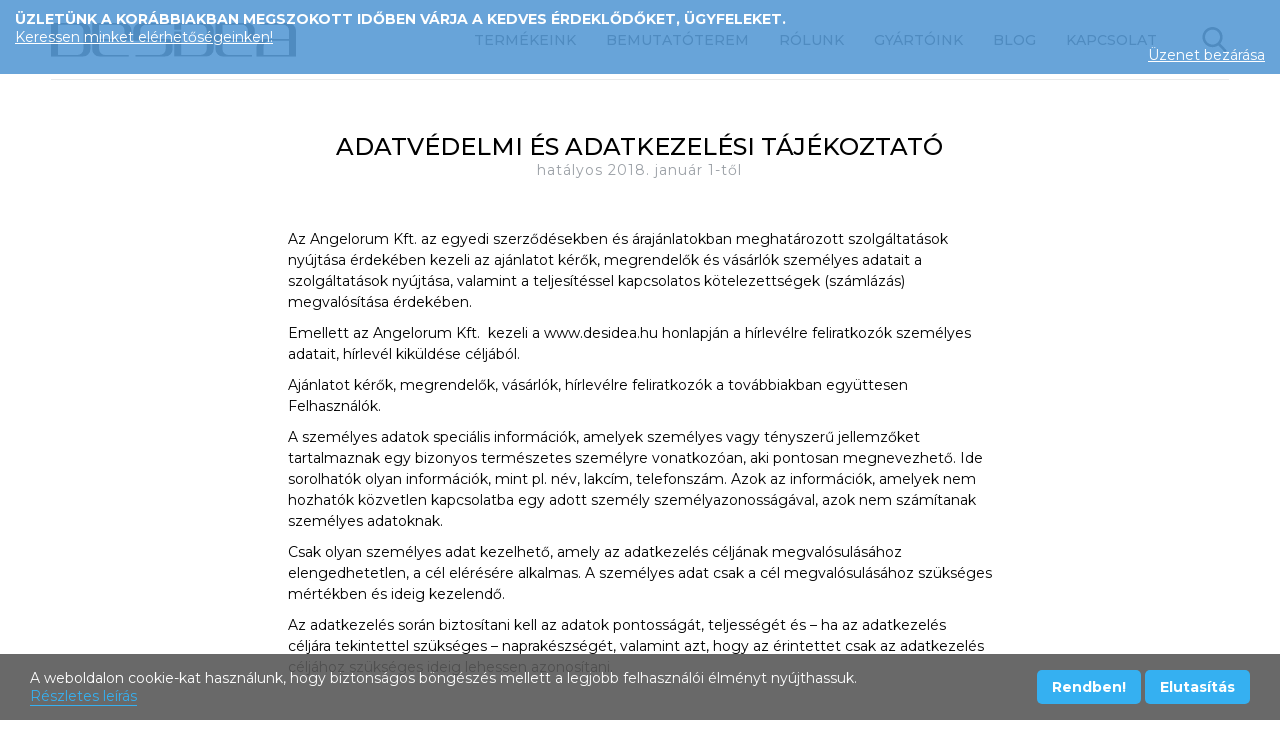

--- FILE ---
content_type: text/html; charset=UTF-8
request_url: https://desidea.hu/adatkezelesi-tajekoztato/
body_size: 18448
content:

<!doctype html><html lang="hu-HU"><head><meta charset="UTF-8"><meta name="viewport" content="width=device-width, initial-scale=1, maximum-scale=1.0"><style id="aoatfcss" media="all">body:not(.loaded) {
    visibility:hidden !important;
}</style><link rel="stylesheet" media="print" onload="this.onload=null;this.media='all';" id="ao_optimized_gfonts" href="https://fonts.googleapis.com/css?family=Montserrat%3A400%2C500%2C600%2C700%7CMontserrat%3A400%2C500%2C600%2C700&#038;subset=latin-ext%2Clatin-ext&amp;display=swap"><link rel="stylesheet" media="print" href="https://desidea.hu/wp-content/cache/autoptimize/css/autoptimize_d11d6b2bd29abcb139564a777d509883.css" onload="this.onload=null;this.media='all';"><noscript id="aonoscrcss"><link media="all" href="https://desidea.hu/wp-content/cache/autoptimize/css/autoptimize_d11d6b2bd29abcb139564a777d509883.css" rel="stylesheet"></noscript><title>Adatvédelmi irányelvek &mdash; Desidea</title><link rel="profile" href="http://gmpg.org/xfn/11"><link rel="pingback" href="https://desidea.hu/xmlrpc.php"><meta name="description" content="Az Angelorum Kft. az egyedi szerződ&eacute;sekben &eacute;s &aacute;raj&aacute;nlatokban meghat&aacute;rozott szolg&aacute;ltat&aacute;sok ny&uacute;jt&aacute;sa &eacute;rdek&eacute;ben kezeli az aj&aacute;nlatot k&eacute;rők&#8230;" /><meta property="og:image" content="https://desidea.hu/wp-content/uploads/2020/07/cropped-icon.png" /><meta property="og:image:width" content="512" /><meta property="og:image:height" content="512" /><meta property="og:locale" content="hu_HU" /><meta property="og:type" content="website" /><meta property="og:title" content="Adatvédelmi irányelvek &mdash; Desidea" /><meta property="og:description" content="Az Angelorum Kft. az egyedi szerződ&eacute;sekben &eacute;s &aacute;raj&aacute;nlatokban meghat&aacute;rozott szolg&aacute;ltat&aacute;sok ny&uacute;jt&aacute;sa &eacute;rdek&eacute;ben kezeli az aj&aacute;nlatot k&eacute;rők, megrendelők &eacute;s v&aacute;s&aacute;rl&oacute;k szem&eacute;lyes adatait a szolg&aacute;ltat&aacute;sok&#8230;" /><meta property="og:url" content="https://desidea.hu/adatkezelesi-tajekoztato/" /><meta property="og:site_name" content="Desidea" /><meta name="twitter:card" content="summary_large_image" /><meta name="twitter:title" content="Adatvédelmi irányelvek &mdash; Desidea" /><meta name="twitter:description" content="Az Angelorum Kft. az egyedi szerződ&eacute;sekben &eacute;s &aacute;raj&aacute;nlatokban meghat&aacute;rozott szolg&aacute;ltat&aacute;sok ny&uacute;jt&aacute;sa &eacute;rdek&eacute;ben kezeli az aj&aacute;nlatot k&eacute;rők, megrendelők &eacute;s v&aacute;s&aacute;rl&oacute;k szem&eacute;lyes adatait a szolg&aacute;ltat&aacute;sok&#8230;" /><meta name="twitter:image" content="https://desidea.hu/wp-content/uploads/2020/07/cropped-icon.png" /><link rel="canonical" href="https://desidea.hu/adatkezelesi-tajekoztato/" /> <script type="application/ld+json">{"@context":"https://schema.org","@type":"BreadcrumbList","itemListElement":[{"@type":"ListItem","position":1,"item":{"@id":"https://desidea.hu/","name":"Modern design b\u00fatorok, k\u0151porcel\u00e1n burkolatok, vil\u00e1g\u00edt\u00e1s"}},{"@type":"ListItem","position":2,"item":{"@id":"https://desidea.hu/adatkezelesi-tajekoztato/","name":"Adatv\u00e9delmi ir\u00e1nyelvek"}}]}</script>  <noscript></noscript> <script type='text/javascript' src='https://desidea.hu/wp-includes/js/jquery/jquery.min.js' id='jquery-core-js'></script> <link rel="https://api.w.org/" href="https://desidea.hu/wp-json/" /><link rel="alternate" type="application/json" href="https://desidea.hu/wp-json/wp/v2/pages/3" /><link rel="icon" href="https://desidea.hu/wp-content/uploads/2020/07/cropped-icon-32x32.png" sizes="32x32" /><link rel="icon" href="https://desidea.hu/wp-content/uploads/2020/07/cropped-icon-192x192.png" sizes="192x192" /><link rel="apple-touch-icon" href="https://desidea.hu/wp-content/uploads/2020/07/cropped-icon-180x180.png" /><meta name="msapplication-TileImage" content="https://desidea.hu/wp-content/uploads/2020/07/cropped-icon-270x270.png" />  <script>(function(w,d,s,l,i){w[l]=w[l]||[];w[l].push({'gtm.start':
        new Date().getTime(),event:'gtm.js'});var f=d.getElementsByTagName(s)[0],
        j=d.createElement(s),dl=l!='dataLayer'?'&l='+l:'';j.async=true;j.src=
        'https://www.googletagmanager.com/gtm.js?id='+i+dl;f.parentNode.insertBefore(j,f);
        })(window,document,'script','dataLayer','GTM-MHFXR5KS');</script>    <script>(function(h,o,t,j,a,r){
            h.hj=h.hj||function(){(h.hj.q=h.hj.q||[]).push(arguments)};
            h._hjSettings={hjid:6382035,hjsv:6};
            a=o.getElementsByTagName('head')[0];
            r=o.createElement('script');r.async=1;
            r.src=t+h._hjSettings.hjid+j+h._hjSettings.hjsv;
            a.appendChild(r);
            })(window,document,'https://static.hotjar.com/c/hotjar-','.js?sv=');</script> </head><body class="privacy-policy page-template-default page page-id-3">  <script async src="https://www.googletagmanager.com/gtag/js?id=G-LE100NC006"></script> <script>window.dataLayer = window.dataLayer || [];
            function gtag(){dataLayer.push(arguments);}
            gtag('js', new Date());
            gtag('config', 'G-LE100NC006');</script> <script>!function(f,b,e,v,n,t,s)
            {if(f.fbq)return;n=f.fbq=function(){n.callMethod?
            n.callMethod.apply(n,arguments):n.queue.push(arguments)};
            if(!f._fbq)f._fbq=n;n.push=n;n.loaded=!0;n.version='2.0';
            n.queue=[];t=b.createElement(e);t.async=!0;
            t.src=v;s=b.getElementsByTagName(e)[0];
            s.parentNode.insertBefore(t,s)}(window, document,'script',
            'https://connect.facebook.net/hu_HU/fbevents.js');
            fbq('init', '678454186381223');
            fbq('track', 'PageView');</script> <noscript><img height="1" width="1" style="display:none" src="https://www.facebook.com/tr?id=678454186381223&ev=PageView&noscript=1"/></noscript><header id="header"><div class="pinned-message" data-delay="2000"><p><strong>ÜZLETÜNK A KORÁBBIAKBAN MEGSZOKOTT IDŐBEN VÁRJA A KEDVES ÉRDEKLŐDŐKET, ÜGYFELEKET. </strong><br /> <a href="https://desidea.hu/kapcsolat/">Keressen minket elérhetőségeinken!</a></p> <a href="#" id="closePinnedMessage" data-cookie-id="9e00fa77b4c59b229bc2d940dafaa2d2">Üzenet bezárása</a></div><div class="container"><div class="header-wrapper"> <a href="https://desidea.hu" class="logo"> <noscript><img src="https://desidea.hu/wp-content/themes/desidea/assets/img/logo.svg" /></noscript><img class="lazyload" src='data:image/svg+xml,%3Csvg%20xmlns=%22http://www.w3.org/2000/svg%22%20viewBox=%220%200%20210%20140%22%3E%3C/svg%3E' data-src="https://desidea.hu/wp-content/themes/desidea/assets/img/logo.svg" /> </a><div class="right"><nav class="menu"><ul id="menu-fejlec" class="clearfix"><li id="menu-item-9" class="menu-item"><a href="https://desidea.hu/termekeink/">Termékeink</a></li><li id="menu-item-164803" class="menu-item"><a href="https://desidea.hu/bemutatoterem/">Bemutatóterem</a></li><li id="menu-item-21" class="menu-item"><a href="https://desidea.hu/rolunk/">Rólunk</a></li><li id="menu-item-20" class="menu-item"><a href="https://desidea.hu/gyartoink/">Gyártóink</a></li><li id="menu-item-19" class="menu-item"><a href="https://desidea.hu/hirek-blog/">Blog</a></li><li id="menu-item-18" class="menu-item"><a href="https://desidea.hu/kapcsolat/">Kapcsolat</a></li></ul></nav><nav class="misc"><ul><li class="search"> <a href="#" class="searchtrigger"> <i class="icon magnifier"><svg version="1.1" xmlns="http://www.w3.org/2000/svg" xmlns:xlink="http://www.w3.org/1999/xlink" x="0px" y="0px" viewBox="0 0 56.966 56.966" width="25" height="25" style="enable-background:new 0 0 56.966 56.966;" xml:space="preserve"><path d="M55.146,51.887L41.588,37.786c3.486-4.144,5.396-9.358,5.396-14.786c0-12.682-10.318-23-23-23s-23,10.318-23,23 s10.318,23,23,23c4.761,0,9.298-1.436,13.177-4.162l13.661,14.208c0.571,0.593,1.339,0.92,2.162,0.92 c0.779,0,1.518-0.297,2.079-0.837C56.255,54.982,56.293,53.08,55.146,51.887z M23.984,6c9.374,0,17,7.626,17,17s-7.626,17-17,17 s-17-7.626-17-17S14.61,6,23.984,6z"></path></svg></i> </a><div class="search-form-wrapper"><form role="search" method="get" id="searchform" class="searchform" action="https://desidea.hu/"><div> <label class="screen-reader-text" for="s">Keresés:</label> <input type="text" value="" name="s" id="s" /> <input type="submit" id="searchsubmit" value="Keresés" /></div></form></div></li><li class="bag hidden"> <a href="https://desidea.hu/kosar/"> <i class="icon icon-bag" data-count="0"> <svg version="1.1" xmlns="http://www.w3.org/2000/svg" xmlns:xlink="http://www.w3.org/1999/xlink" x="0px" y="0px" viewBox="0 0 512 512" width="25" height="25" style="enable-background:new 0 0 512 512;" xml:space="preserve"><g><path d="M458.671,138.062c-3.728-3.899-8.901-6.103-14.298-6.103H67.631c-5.384,0-10.544,2.197-14.278,6.083c-3.728,3.88-5.72,9.118-5.503,14.502c0.092,2.138,8.63,214.842,12.529,302.68C61.376,487.06,87.458,512,119.754,512h271.835c32.297,0,58.379-24.947,59.362-56.538l13.196-302.852C464.385,147.22,462.399,141.961,458.671,138.062z M411.39,453.984c-0.317,10.161-9.198,18.428-19.8,18.428H119.754c-10.603,0-19.484-8.267-19.814-18.685c-3.187-71.772-9.455-226.388-11.705-282.181h335.459L411.39,453.984z"/></g><g><path d="M255.672,0c-63.664,0-115.464,51.8-115.464,115.464v147.134c0,10.933,8.861,19.794,19.794,19.794c10.933,0,19.794-8.861,19.794-19.794V115.464c0-41.838,34.039-75.876,75.876-75.876s75.876,34.039,75.876,75.876v147.134c0,10.933,8.861,19.794,19.794,19.794s19.794-8.861,19.794-19.794V115.464C371.136,51.8,319.335,0,255.672,0z"/></g></svg> </i> </a></li><li class="mobilemenu"> <a href="#" class="menutrigger"><div class="bars"> <span></span></div> </a></li></ul></nav></div></div></div></header><aside class="mobile-menu"><div class="inner"><nav class="main"><ul id="menu-fejlec-1" class="menu"><li class="menu-item"><a href="https://desidea.hu/termekeink/">Termékeink</a></li><li class="menu-item"><a href="https://desidea.hu/bemutatoterem/">Bemutatóterem</a></li><li class="menu-item"><a href="https://desidea.hu/rolunk/">Rólunk</a></li><li class="menu-item"><a href="https://desidea.hu/gyartoink/">Gyártóink</a></li><li class="menu-item"><a href="https://desidea.hu/hirek-blog/">Blog</a></li><li class="menu-item"><a href="https://desidea.hu/kapcsolat/">Kapcsolat</a></li></ul></nav></div></aside><main id="main"><div class="page-general"><div class="container"><section class="section-title-with-subtitle"><div class="container"><h3>Adatvédelmi és adatkezelési tájékoztató</h3><h4>hatályos 2018. január 1-től</h4><p>Az Angelorum Kft. az egyedi szerződésekben és árajánlatokban meghatározott szolgáltatások nyújtása érdekében kezeli az ajánlatot kérők, megrendelők és vásárlók személyes adatait a szolgáltatások nyújtása, valamint a teljesítéssel kapcsolatos kötelezettségek (számlázás) megvalósítása érdekében.</p><p>Emellett az Angelorum Kft.  kezeli a www.desidea.hu honlapján a hírlevélre feliratkozók személyes adatait, hírlevél kiküldése céljából.</p><p>Ajánlatot kérők, megrendelők, vásárlók, hírlevélre feliratkozók a továbbiakban együttesen Felhasználók.</p><p>A személyes adatok speciális információk, amelyek személyes vagy tényszerű jellemzőket tartalmaznak egy bizonyos természetes személyre vonatkozóan, aki pontosan megnevezhető. Ide sorolhatók olyan információk, mint pl. név, lakcím, telefonszám. Azok az információk, amelyek nem hozhatók közvetlen kapcsolatba egy adott személy személyazonosságával, azok nem számítanak személyes adatoknak.</p><p>Csak olyan személyes adat kezelhető, amely az adatkezelés céljának megvalósulásához elengedhetetlen, a cél elérésére alkalmas. A személyes adat csak a cél megvalósulásához szükséges mértékben és ideig kezelendő.</p><p>Az adatkezelés során biztosítani kell az adatok pontosságát, teljességét és – ha az adatkezelés céljára tekintettel szükséges – naprakészségét, valamint azt, hogy az érintettet csak az adatkezelés céljához szükséges ideig lehessen azonosítani.</p><p>&nbsp;</p><p><strong>Adatkezelő megnevezése: Angelorum Kft. </strong></p><p><strong>Adatkezelő címe: 2045 Törökbálint, Tópark u. 1/a </strong></p><p><strong>Az adatkezelő elérhetőségei: e-mail: sales@desidea.hu, telefon: 06 23 428-003</strong></p><p><strong>mobil telefon: 06 70 615-9948, honlap: </strong><a href="http://www.desidea.hu"><strong>www.desidea.hu</strong></a></p><p>&nbsp;</p><ol><li><strong> Általános rendelkezések </strong></li><li>Az adatkezelés jogalapja: az információs önrendelkezési jogról és az információszabadságról szóló 2011. évi CXII. törvény 5. § (1) bekezdés a) pontja alapján az érintett önkéntes hozzájárulása (hírlevél esetében), valamint jogi kötelezettség (a vevők teljesítésével kapcsolatos kötelezettségek – számlázás – megvalósítása érdekében).</li><li>A Felhasználók kizárólag saját személyes adataikat adhatják meg a weboldalon.</li><li>Adatkezelő a neki megadott személyes adatokat, azok valódiságát nem ellenőrzi. A megadott adatok megfelelőségéért kizárólag az azt megadó személy, Felhasználó felel.</li><li>Bármely Felhasználó e-mail címének megadásakor egyben felelősséget vállal azért, hogy a megadott e-mail címről kizárólag ő vesz igénybe szolgáltatást. E felelősségvállalásra tekintettel egy megadott e-mail címen történt mindennemű felelősség kizárólag azt a Felhasználót terheli, aki az e-mail címet megadta.</li><li>Amennyiben a Felhasználó nem saját személyes adatait adja meg, az adatközlő Felhasználó kötelessége a tényleges Felhasználó hozzájárulásának beszerzése.</li><li><strong>Adatkezeléssel érintettek köre:</strong></li><li>www.desidea.hu honlapon önkéntesen feliratkozó Felhasználók.</li></ol><p>(A honlapon nincs lehetőség regisztráció készítésére.)</p><ol><li>árajánlatot kérők, megrendelők, vásárlók</li><li><strong>Hozzájárulás az adatkezeléshez</strong>:</li></ol><p>A Felhasználók a hírlevélre történő feliratkozás befejező lépéseként kifejezetten hozzájárulnak ahhoz, hogy személyes adataikat az Angelorum Kft., mint adatkezelő a jelen tájékoztatóban írt módon kezelje.</p><ol start="8"><li><strong>Az adatkezelés célja:</strong> hírlevél kiküldése (tájékoztatás a legfrissebb hírekről, akciókról, eseményekről) és a szolgáltatásnyújtásra vonatkozó teljesítési kötelezettség (számlázás) teljesítése.</li><li><strong>Az adatkezelés módja:</strong> automatizált adatfeldolgozás, valamint információs technológia (számlázó program)</li><li><strong>Kik ismerhetik meg a megadott adatokat</strong>: A személyes adatok megismerésére az Adatkezelő, illetve az általa igénybe vett Adatfeldolgozó(k) a hatályos jogszabályok szerint jogosultak. Az Adatkezelő kifejezett jogszabályi rendelkezés hiányában csak az adott Felhasználó kifejezett hozzájárulásával adja át harmadik személyeknek a Felhasználó azonosítására alkalmas adatokat.</li></ol><ol><li><strong> A kezelt személyes adatok köre </strong></li><li>A hírlevélre történő feliratkozás során az alábbi adatok kerülnek önkéntes hozzájárulást követően rögzítése:</li><li>NÉV (Vezetéknév és keresztnév)</li><li>E-MAIL CÍM</li></ol><p>A honlapon nincs lehetőség regisztrációra.</p><ol start="2"><li>A szolgáltatásnyújtással és a teljesítési kötelezettséggel kapcsolatban kezelt adatok:</li><li>NÉV</li><li>CÍM (vásárló által megadott számlázási, valamint szállítási cím)</li><li>TELEFONSZÁM</li></ol><p><strong>III. Az adatfeldolgozók (az adatkezelési műveletekhez kapcsolódó technikai feladatokat végzők) személye: </strong></p><ol><li>Az Angelorum Kft. és alkalmazottai</li><li>A könyvelést végzi: Dundics&amp;Társa Kft (1182 Bp. Iparvasút u. 12)</li><li>A számlázást végzi: <a href="http://www.szamlazz.hu">www.szamlazz.hu</a> online számlázó program</li></ol><p>Üzemeltetője:</p><p>KBOSS.hu Kereskedelmi és Szolgáltató Korlátolt Felelősségű Társaság (KBOSS.hu Kft.)<br /> Székhely: 1031 Budapest, Záhony utca 7.<br /> Képviselő neve: Stygár-Joó János ügyvezető<br /> Cégjegyzékszám: 01-09-303201<br /> Bejegyző bíróság: Pest Megyei Bíróság, mint Cégbíróság<br /> Adószám: 13421739-2-41<br /> E-mail: <a href="mailto:info@szamlazz.hu">info@szamlazz.hu</a></p><p>https://www.szamlazz.hu/adatvedelem/</p><ol start="4"><li>Tárhelyszolgáltató:</li></ol><p>Név: Websas.hu Kft.</p><p>Székhely: 8272 Tagyon, Petőfi Sándor u. 7.</p><p>Adószám: 13412274-2-19  Cégjegyzékszám: Cg. 19-09-515271</p><p>Ügyfélszolgálat telefonszáma: +36-1/422-1460</p><p>Ügyfélszolgálat e-mail címe: <a href="mailto:info@websas.hu">info@websas.hu</a></p><p>http://hosting.websas.hu/adatvedelmi-tajekoztato/</p><ol start="5"><li><strong> További szolgáltatók: </strong></li><li>Google Analytics (Google Ireland Limited, Gordon House, Barrow Street, Dublin 4, Ireland)</li><li>Facebook Ireland Ltd. (4 Grand Canal Square, Grand Canal Harbour, Dublin 2 Ireland)</li><li>Mail Chimp (2018 Mail Chimp, 675 Ponce De Leon Ave NE, Suite 5000, Atlante, GA 30308)</li><li><strong> Az adatkezelés időtartama: </strong></li><li>A szolgáltatásnyújtással és a teljesítési kötelezettséggel kapcsoltban kezelt személyes adatok a vásárló valamennyi fizetési kötelezettségének maradéktalan teljesítését követően, az adott elévülési idő eltelte után kerülnek törlésre.</li><li>A hírlevélre történő feliratkozás során önkéntesen megadott személyes adatok azok visszavonásáig, a törlési kérelem beérkezéséig használhatók.</li><li><strong> Adattovábbítás külföldre:</strong></li></ol><p>A személyes adatok kezelését vagy feldolgozását kizárólag magyarországi személyek/szervezetek végzik a III. / 1., 2., 3., 4. pontban leírtak szerint. A III. / 5. pontban foglalt és külföldi illetékességű szolgáltatók igénybevétele esetén a Felhasználó kifejezetten hozzájárul az adatainak külföldre történő továbbításához.</p><ol><li><strong> Az érintettek jogai: </strong></li></ol><p>Az érintett kérelmezheti az adatkezelőnél:</p><p>&#8211; tájékoztatását személyes adatai kezeléséről,</p><p>&#8211; személyes adatainak helyesbítését, valamint &#8211; személyes adatainak – a kötelező adatkezelés kivételével – törlését vagy zárolását.</p><ol><li><strong> Tájékoztatás személyes adatok kezeléséről </strong></li></ol><p>Az érintett kérelmére az adatkezelő tájékoztatást ad az érintett általa kezelt, illetve az általa vagy rendelkezése szerint megbízott adatfeldolgozó által feldolgozott adatairól, azok forrásáról, az adatkezelés céljáról, jogalapjáról, időtartamáról, az adatfeldolgozó nevéről, címéről és az adatkezeléssel összefüggő tevékenységéről, az adatvédelmi incidens körülményeiről, hatásairól és az elhárítására megtett intézkedésekről, továbbá – az érintett személyes adatainak továbbítása esetén – az adattovábbítás jogalapjáról és címzettjéről. A tájékoztatás kérhető e-mailben a <strong>sales@desidea.hu</strong> e-mail címen és postai levél útján a következő postai címen: <strong>Angelorum Kft.</strong> <strong>2045 Törökbálint, Tópark u. 1/a</strong>, mindkét esetben a személyazonosság igazolásával és a levelezési cím megadásával. Adatkezelő a kérelem beérkezésétől számított legkésőbb 30 (harminc) napon belül, írásban válaszol. Az adatkezelő az adatvédelmi incidenssel kapcsolatos intézkedések ellenőrzése, valamint az érintett tájékoztatása céljából nyilvántartást vezet, amely tartalmazza az érintett személyes adatok körét, az adatvédelmi incidenssel érintettek körét és számát, az adatvédelmi incidens időpontját, körülményeit, hatásait és az elhárítására megtett intézkedéseket, valamint az adatkezelést előíró jogszabályban meghatározott egyéb adatokat.</p><ol start="2"><li><strong> Személyes adatok helyesbítése </strong></li></ol><p>Felhasználó jogosult kérni a személyes adatai helyesbítését (megjelölve a helyes adatokat) szintén a <strong>sales@desidea.hu</strong> e-mail címen és postai levél útján a következő postai címen: <strong>Angelorum Kft.</strong> <strong>2045 Törökbálint, Tópark u. 1/a</strong>, mindkét esetben személyazonosságának igazolásával és a levelezési cím megadásával. Adatkezelő a helyesbítést haladéktalanul elvégzi a nyilvántartásában, és ennek megtörténtéről írásban értesíti a Felhasználót.</p><ol start="3"><li><strong> Személyes adatok törlése vagy zárolása</strong></li></ol><p>Felhasználó a fentieken kívül bármikor kérheti az adatai törlését vagy zárolását – részben vagy egészben – a <strong>sales@desidea.hu</strong> e-mail címen és postai levél útján a következő postai címen: <strong>Angelorum Kft.</strong> <strong>2045 Törökbálint, Tópark u. 1/a</strong>, ingyenesen, indokolás nélkül, személyazonosságának igazolásával és a levelezési cím megadásával.</p><p>Adatkezelő a törlési kérelem kézhezvételét követően haladéktalanul gondoskodik az adatkezelés megszüntetéséről, és törli a Felhasználót a nyilvántartásából.</p><p>Törlés helyett az Adatkezelő zárolja a személyes adatot, ha a Felhasználó ezt kéri, vagy ha a rendelkezésére álló információk alapján feltételezhető, hogy a törlés sértené a Felhasználó jogos érdekeit. Az így zárolt személyes adat kizárólag addig kezelhető, ameddig fennáll az az adatkezelési cél, amely a személyes adat törlését kizárta. A helyesbítésről, a zárolásról és a törlésről az Adatkezelő a Felhasználót, továbbá mindazokat értesíti, akiknek korábban az adatot adatkezelés céljára továbbította. Az értesítés mellőzhető, ha ez az adatkezelés céljára való tekintettel a Felhasználó jogos érdekét nem sérti. Amennyiben az Adatkezelő a Felhasználó helyesbítés, zárolás vagy törlés iránti kérelmét nem teljesíti, a kérelem kézhezvételét követő 30 napon belül írásban közli a helyesbítés, zárolás vagy törlés iránti kérelem elutasításának ténybeli és jogi indokait. A helyesbítés, törlés vagy zárolás iránti kérelem elutasítása esetén az Adatkezelő tájékoztatja a Felhasználót a bírósági jogorvoslat, továbbá a Nemzeti Adatvédelmi és Információszabadság Hatósághoz történő fordulás lehetőségéről.</p><p>A Felhasználó továbbá bármikor dönthet úgy, hogy az Adatkezelő a továbbiakban ne küldjön részére Hírlevelet. A Felhasználó a Hírlevelek fogadásához adott hozzájárulását bármikor ingyenesen, indokolás és korlátozás nélkül visszavonhatja a hírlevelek alján elhelyezett leiratkozásra kattintva, vagy a <strong>sales@desidea.hu</strong> e-mail címen, vagy postai levél útján a következő postai címen: <strong>Angelorum Kft.</strong> <strong>2045 Törökbálint, Tópark u. 1/a</strong>,  (a pontos személyes adatait feltüntetve). Adatkezelő a leiratkozási kérelem kézhezvételét követően a leiratkozó Felhasználó adatait haladéktalanul törli a direkt marketing adatbázisából és a Felhasználónak a továbbiakban hírlevelet nem küld. Ha a hozzájárulás visszavonás kizárólag a direkt marketing célú adatkezelést (Hírlevél küldést) érinti, akkor Adatkezelő csak a direkt marketing nyilvántartásból törli haladéktalanul a Felhasználót, egyebekben a szolgáltatások nyújtása érdekében továbbiakban is jogosult kezelni a Felhasználó adatait.</p><ol start="4"><li><strong> Tiltakozás személyes adatok kezelése ellen </strong></li></ol><p>A Felhasználó tiltakozhat személyes adatának kezelése ellen, ha</p><p>&#8211; a személyes adatok kezelése vagy továbbítása kizárólag az Adatkezelőre vonatkozó jogi kötelezettség teljesítéséhez vagy az Adatkezelő, adatátvevő vagy harmadik személy jogos érdekének érvényesítéséhez szükséges, kivéve kötelező adatkezelés esetén;</p><p>&#8211; ha a személyes adat felhasználása vagy továbbítása közvetlen üzletszerzés, közvélemény-kutatás vagy tudományos kutatás céljára történik; valamint a törvényben meghatározott egyéb esetben.</p><p>Az Adatkezelő a tiltakozást a kérelem benyújtásától számított legrövidebb időn belül, de legfeljebb 15 napon belül megvizsgálja, annak megalapozottsága kérdésében döntést hoz, és döntéséről a kérelmezőt írásban tájékoztatja. Ha a Felhasználó az Adatkezelő döntésével nem ért egyet, illetve, ha az Adatkezelő a fenti határidőt elmulasztja, a Felhasználó – a döntés közlésétől, illetve a határidő utolsó napjától számított 30 napon belül bírósághoz fordulhat.</p><p><strong>VII. Bírósági jogorvoslat </strong></p><p>Kérjük a tisztelt Felhasználókat, hogy amennyiben úgy érzik, hogy az Angelorum Kft. megsértette a személyes adatok védelméhez fűződő jogaikat, vegyék fel velünk a kapcsolatot a sales@desidea.hu email címen, hogy az esetleges jogsértést orvosolhassuk.</p><p>Tájékoztatjuk a Felhasználókat továbbá, hogy az érintett a jogainak megsértése esetén az adatkezelő ellen bírósághoz fordulhat. A bíróság az ügyben soron kívül jár el. A per elbírálása a törvényszék hatáskörébe tartozik. A per – az érintett választása szerint – az érintett lakóhelye vagy tartózkodási helye szerinti törvényszék előtt is megindítható. A perben fél lehet az is, akinek egyébként nincs perbeli jogképessége. Ha az adatkezelő az érintett adatainak jogellenes kezelésével vagy az adatbiztonság követelményeinek megszegésével másnak kárt okoz, köteles azt megtéríteni. Ha az adatkezelő az érintett adatainak jogellenes kezelésével vagy az adatbiztonság követelményeinek megszegésével az érintett személyiségi jogát megsérti, az érintett az adatkezelőtől sérelemdíjat követelhet. Az adatkezelő mentesül az okozott kárért való felelősség és a sérelemdíj megfizetésének kötelezettsége alól, ha bizonyítja, hogy a kárt vagy az érintett személyiségi jogának sérelmét az adatkezelés körén kívül eső elháríthatatlan ok idézte elő. Nem kell megtéríteni a kárt és nem követelhető a sérelemdíj annyiban, amennyiben a kár a károsult vagy a személyiségi jog megsértésével okozott jogsérelem az érintett szándékos vagy súlyosan gondatlan magatartásából származott.</p><p><strong>VIII. Hatóság eljárása: </strong></p><p>Az érintett panasszal fordulhat, illetve tájékoztatást kérhet a Hatóságtól is.</p><p>Név: Nemzeti Adatvédelmi és Információs Hatóság</p><p>Székhely: 1125 Budapest Szilágyi Erzsébet fasor 22/c.</p><p>Postacím: 1530 Budapest, Pf.: 5.</p><p>Email: <a href="mailto:ugyfelszolgalat@naih.hu">ugyfelszolgalat@naih.hu</a></p><p>Telefon: +36 (1) 391-1400 Fax: +36 (1) 391-1410</p><p>Honlap: <a href="http://naih.hu">http://naih.hu</a></p><ol><li><strong> RÉSZLETES ADATKEZELÉSI RENDELKEZÉSEK</strong></li><li><strong> Cookie-k (sütik) kezelése: </strong></li></ol><p>Az Angelorum Kft. weboldalának(www.desidea.hu) használata azzal is járhat, hogy cookie-kat vagy ehhez hasonló technológiákat használunk böngészőjének vagy eszközének azonosításához. A cookie / süti egy kis fájl, amely akkor kerül a számítógépére, amikor egy webhelyet keres fel. Amikor ismét felkeresi az adott webhelyet, a cookie-nak köszönhetően a webhely képes felismerni az Ön böngészőjét. A cookie-k tárolhatnak felhasználói beállításokat és egyéb információkat is. Más platformokon – ahol a cookie-k nem érhetők el vagy nem használhatók – egyéb technológiákat is használnak, amelyeknek a célja hasonlít a cookie-kéhoz: ilyen például a hirdetésazonosító az android operációs rendszerű mobileszközökön. Visszaállíthatja böngészője beállításait, hogy az utasítsa el az összes cookie-t, vagy hogy jelezze, ha a rendszer éppen egy cookie-t küld. Azonban lehet, hogy bizonyos webhelyfunkciók vagy szolgáltatások nem fognak megfelelően működni cookie-k nélkül.</p><ol start="2"><li><strong>A Szolgáltatás biztonsága és fejlesztése érdekében kezelt adatok:</strong></li></ol><p>Az Angelorum Kft.  weboldalaihoz bárki hozzáférhet személyes adatai megadása nélkül, a honlapon és az ahhoz kapcsolt oldalakon szabadon és korlátozás nélkül szerezhet információkat. A weboldalak azonban nem személyhez kötött információkat korlátlanul és automatikusan gyűjtenek a látogatókról. Ezekből az adatokból személyes adat azonban nem nyerhető, így az Info tv. hatálya alá tartozó adatkezelést nem valósít meg.</p><ol start="3"><li><strong> Google Analytics </strong></li></ol><p>Az Angelorum Kft.  weboldalán a Google Analytics által használt cookie-k (sütik) működnek, melyek működésére a Google adatvédelmi irányelvei vonatkoznak. https://support.google.com/analytics/answer/6004245?hl=hu</p><p>A Google ezeket az információkat a látogatók által történt használat értékelésére, elemzésére, a honlapon végrehajtott tevékenységekkel és az internethasználattal kapcsolatos egyéb szolgáltatások nyújtására, valamint a weboldalon végrehajtott tevékenységekről szóló riportok összeállítására használja.</p><ol start="4"><li><strong> Facebook </strong></li></ol><p>Az Angelorum Kft.  weboldalán a Facebook által használt Facebook Pixel szolgáltatás, és a Facebook által használt cookie-k (sütik) működnek, melynek működésére a Facebook adatvédelmi irányelvei vonatkoznak.</p><p>https://www.facebook.com/privacy/explanation <a href="https://www.facebook.com/policies/cookies/">https://www.facebook.com/policies/cookies/</a></p><p>A Facebook ezeket az információkat a közösségi oldal “Tetszik” gombjának, vagy Facebook bejelentkezés üzemeltetésére hasznosítja, illetve igénybe veszi a mérési és hirdetési szolgál-tatásokhoz. Ide tartoznak a felkeresett webhelyekre és alkalmazásokra vonatkozó adatok, a szolgáltatások használati módjának vagy weboldalon végrehajtott látogatásáról szóló riportok összeállítása és elemzése.</p><ol start="5"><li><strong> Email címek hírlevél kiküldésére történő felhasználása</strong></li></ol><p>Az oldalra látogatók a weboldalon keresztül tudnak feliratkozni a hírlevélre. Az itt megadott email címre kizárólag abban az esetben küldünk hírlevelet (legfrissebb híreinkről, akcióinkról), amennyiben ahhoz a Felhasználó előzetesen, kifejezetten hozzájárult. A hozzájáruló nyilatkozat bármikor korlátozás és indokolás nélkül visszavonható, a hírlevelet tartalmazó email alján elhelyezett link segítségével. Az Angelorum Kft. a <strong>sales@desidea.hu</strong> e-mail címen, vagy postai levél útján a következő postai címen: <strong>Angelorum Kft.</strong> <strong>2045 Törökbálint, Tópark u. 1/a</strong>,  (a pontos személyes adatait feltüntetve )is biztosítja a visszavonás lehetőségét azzal, hogy ez esetben ügyintézési idő merülhet fel, így javasoljuk az azonnali, vagyis a link segítségével történő leiratkozást.</p></div></section><hr/></div></div></main><footer id="footer"><div class="container"><div class="cols clearfix"><div class="col left"><div class="blocks clearfix"><div class="block contact"><div id="text-2" class="widget widget_text"><h5 class="widgettitle">Desidea Showroom</h5><div class="textwidget"><p>2045 Törökbálint, Tópark u. 1/a<br /> (MAXCity, üzlet száma: Fsz. 031)<br /> Tel.: <a href="tel:+3623428003">+36-23-428-003</a><br /> Mobil:<a href="tel:+36209541491">+36-20-954-1491</a><br /> E-mail: <a href="mailto:sales@desidea.hu">sales@desidea.hu</a></p><p><strong>Nyitvatartás:</strong></p><p>Hétfő-szombat: 10:00-19:00                                                                                              Vasárnap:           10:00-18:00</p><p><strong>Árukiadás:</strong></p><p>Hétfő-Péntek: 10:00-17:00</p><p>&nbsp;</p></div></div></div><div class="block appointment"><h5>Időpont foglalás</h5><p> Ha szeretné, hogy kollégáink személyesen segítsenek Önnek, de nem szeretne várkozni, foglaljon időpontot!</p> <a href="/kapcsolat" class="btn">Foglalok időpontot</a></div></div></div><div class="col right"><div class="blocks clearfix"><div class="block follow"><h5>Követés</h5><ul id="menu-kovetes" class="clearfix"><li id="menu-item-70" class="menu-item"><a href="https://www.facebook.com/Desidea/">Facebook</a></li><li id="menu-item-73" class="menu-item"><a href="https://www.instagram.com/desidea25/">Instagram</a></li></ul></div><div class="block products"><h5>Termékeink</h5><ul id="menu-termekeink" class="clearfix"><li id="menu-item-60" class="menu-item"><a href="https://desidea.hu/cikkcsoport/butorok-kiegeszitok/">Bútor</a></li><li id="menu-item-61" class="menu-item"><a href="https://desidea.hu/cikkcsoport/vilagitastechnika-epulet-automatizalas/">Világítás</a></li><li id="menu-item-62" class="menu-item"><a href="https://desidea.hu/cikkcsoport/burkolatok-szaniterek-csaptelepek/">Burkolat</a></li><li id="menu-item-63" class="menu-item"><a href="https://desidea.hu/cikkcsoport/burkolatok-szaniterek-csaptelepek/">Szaniterek</a></li><li id="menu-item-64" class="menu-item"><a href="https://desidea.hu/cikkcsoport/butorok-kiegeszitok/">Kandallók</a></li></ul></div><div class="block about"><h5>Cégről</h5><ul id="menu-cegrol" class="clearfix"><li id="menu-item-68" class="menu-item"><a href="https://desidea.hu/rolunk/">Rólunk</a></li><li id="menu-item-67" class="menu-item"><a href="https://desidea.hu/gyartoink/">Márkáink</a></li><li id="menu-item-65" class="menu-item"><a href="https://desidea.hu/kapcsolat/">Kapcsolat</a></li><li id="menu-item-69" class="menu-item"><a href="#">Partnereink</a></li><li id="menu-item-66" class="menu-item"><a href="https://desidea.hu/hirek-blog/">Blog</a></li><li id="menu-item-159822" class="menu-item"><a href="https://desidea.hu/impresszum/">Impresszum</a></li></ul></div></div></div></div></div></footer><div class="infobars"><div class="cookie-bar infobar clearfix"><div class="message"> A weboldalon cookie-kat használunk, hogy biztonságos böngészés mellett a legjobb felhasználói élményt nyújthassuk. <a href="https://desidea.hu/adatkezelesi-tajekoztato/">Részletes leírás</a></div><div class="cta"> <a href="#20200722150039" class="button accept">Rendben!</a> <a href="#20200722150039" class="button decline">Elutasítás</a></div></div></div> <a class="phone-trigger" href="tel:+36706159948"></a> <noscript><style>.lazyload{display:none;}</style></noscript><script data-noptimize="1">window.lazySizesConfig=window.lazySizesConfig||{};window.lazySizesConfig.loadMode=1;</script><script async data-noptimize="1" src='https://desidea.hu/wp-content/plugins/autoptimize/classes/external/js/lazysizes.min.js'></script> <script type='text/javascript' id='page-js-extra'>var dsdJsParams = {"ajax_url":"https:\/\/desidea.hu\/wp-admin\/admin-ajax.php","query_vars":"{\"page\":0,\"pagename\":\"adatkezelesi-tajekoztato\",\"error\":\"\",\"m\":\"\",\"p\":0,\"post_parent\":\"\",\"subpost\":\"\",\"subpost_id\":\"\",\"attachment\":\"\",\"attachment_id\":0,\"name\":\"adatkezelesi-tajekoztato\",\"page_id\":0,\"second\":\"\",\"minute\":\"\",\"hour\":\"\",\"day\":0,\"monthnum\":0,\"year\":0,\"w\":0,\"category_name\":\"\",\"tag\":\"\",\"cat\":\"\",\"tag_id\":\"\",\"author\":\"\",\"author_name\":\"\",\"feed\":\"\",\"tb\":\"\",\"paged\":0,\"meta_key\":\"\",\"meta_value\":\"\",\"preview\":\"\",\"s\":\"\",\"sentence\":\"\",\"title\":\"\",\"fields\":\"\",\"menu_order\":\"\",\"embed\":\"\",\"category__in\":[],\"category__not_in\":[],\"category__and\":[],\"post__in\":[],\"post__not_in\":[],\"post_name__in\":[],\"tag__in\":[],\"tag__not_in\":[],\"tag__and\":[],\"tag_slug__in\":[],\"tag_slug__and\":[],\"post_parent__in\":[],\"post_parent__not_in\":[],\"author__in\":[],\"author__not_in\":[],\"tax_query\":[{\"taxonomy\":\"language\",\"field\":\"term_taxonomy_id\",\"terms\":[3],\"operator\":\"IN\"}],\"order\":\"ASC\",\"orderby\":\"title\",\"posts_per_page\":15,\"ignore_sticky_posts\":false,\"suppress_filters\":false,\"cache_results\":true,\"update_post_term_cache\":true,\"update_menu_item_cache\":false,\"lazy_load_term_meta\":true,\"update_post_meta_cache\":true,\"post_type\":\"\",\"nopaging\":false,\"comments_per_page\":\"50\",\"no_found_rows\":false}","current_page":"1","page_count":"0","queried_obj":{"ID":3,"post_author":"1","post_date":"2019-07-15 18:38:10","post_date_gmt":"2019-07-15 16:38:10","post_content":"Az Angelorum Kft. az egyedi szerz\u0151d\u00e9sekben \u00e9s \u00e1raj\u00e1nlatokban meghat\u00e1rozott szolg\u00e1ltat\u00e1sok ny\u00fajt\u00e1sa \u00e9rdek\u00e9ben kezeli az aj\u00e1nlatot k\u00e9r\u0151k, megrendel\u0151k \u00e9s v\u00e1s\u00e1rl\u00f3k szem\u00e9lyes adatait a szolg\u00e1ltat\u00e1sok ny\u00fajt\u00e1sa, valamint a teljes\u00edt\u00e9ssel kapcsolatos k\u00f6telezetts\u00e9gek (sz\u00e1ml\u00e1z\u00e1s) megval\u00f3s\u00edt\u00e1sa \u00e9rdek\u00e9ben.\r\n\r\nEmellett az Angelorum Kft.\u00a0 kezeli a www.desidea.hu honlapj\u00e1n a h\u00edrlev\u00e9lre feliratkoz\u00f3k szem\u00e9lyes adatait, h\u00edrlev\u00e9l kik\u00fcld\u00e9se c\u00e9lj\u00e1b\u00f3l.\r\n\r\nAj\u00e1nlatot k\u00e9r\u0151k, megrendel\u0151k, v\u00e1s\u00e1rl\u00f3k, h\u00edrlev\u00e9lre feliratkoz\u00f3k a tov\u00e1bbiakban egy\u00fcttesen Felhaszn\u00e1l\u00f3k.\r\n\r\nA szem\u00e9lyes adatok speci\u00e1lis inform\u00e1ci\u00f3k, amelyek szem\u00e9lyes vagy t\u00e9nyszer\u0171 jellemz\u0151ket tartalmaznak egy bizonyos term\u00e9szetes szem\u00e9lyre vonatkoz\u00f3an, aki pontosan megnevezhet\u0151. Ide sorolhat\u00f3k olyan inform\u00e1ci\u00f3k, mint pl. n\u00e9v, lakc\u00edm, telefonsz\u00e1m. Azok az inform\u00e1ci\u00f3k, amelyek nem hozhat\u00f3k k\u00f6zvetlen kapcsolatba egy adott szem\u00e9ly szem\u00e9lyazonoss\u00e1g\u00e1val, azok nem sz\u00e1m\u00edtanak szem\u00e9lyes adatoknak.\r\n\r\nCsak olyan szem\u00e9lyes adat kezelhet\u0151, amely az adatkezel\u00e9s c\u00e9lj\u00e1nak megval\u00f3sul\u00e1s\u00e1hoz elengedhetetlen, a c\u00e9l el\u00e9r\u00e9s\u00e9re alkalmas. A szem\u00e9lyes adat csak a c\u00e9l megval\u00f3sul\u00e1s\u00e1hoz sz\u00fcks\u00e9ges m\u00e9rt\u00e9kben \u00e9s ideig kezelend\u0151.\r\n\r\nAz adatkezel\u00e9s sor\u00e1n biztos\u00edtani kell az adatok pontoss\u00e1g\u00e1t, teljess\u00e9g\u00e9t \u00e9s \u2013 ha az adatkezel\u00e9s c\u00e9lj\u00e1ra tekintettel sz\u00fcks\u00e9ges \u2013 naprak\u00e9szs\u00e9g\u00e9t, valamint azt, hogy az \u00e9rintettet csak az adatkezel\u00e9s c\u00e9lj\u00e1hoz sz\u00fcks\u00e9ges ideig lehessen azonos\u00edtani.\r\n\r\n&nbsp;\r\n\r\n<strong>Adatkezel\u0151 megnevez\u00e9se: Angelorum Kft. <\/strong>\r\n\r\n<strong>Adatkezel\u0151 c\u00edme: 2045 T\u00f6r\u00f6kb\u00e1lint, T\u00f3park u. 1\/a <\/strong>\r\n\r\n<strong>Az adatkezel\u0151 el\u00e9rhet\u0151s\u00e9gei: e-mail: sales@desidea.hu, telefon: 06 23\u00a0428-003<\/strong>\r\n\r\n<strong>mobil telefon: 06 70\u00a0615-9948, honlap: <\/strong><a href=\"http:\/\/www.desidea.hu\"><strong>www.desidea.hu<\/strong><\/a>\r\n\r\n&nbsp;\r\n<ol>\r\n \t<li><strong> \u00c1ltal\u00e1nos rendelkez\u00e9sek <\/strong><\/li>\r\n \t<li>Az adatkezel\u00e9s jogalapja: az inform\u00e1ci\u00f3s \u00f6nrendelkez\u00e9si jogr\u00f3l \u00e9s az inform\u00e1ci\u00f3szabads\u00e1gr\u00f3l sz\u00f3l\u00f3 2011. \u00e9vi CXII. t\u00f6rv\u00e9ny 5. \u00a7 (1) bekezd\u00e9s a) pontja alapj\u00e1n az \u00e9rintett \u00f6nk\u00e9ntes hozz\u00e1j\u00e1rul\u00e1sa (h\u00edrlev\u00e9l eset\u00e9ben), valamint jogi k\u00f6telezetts\u00e9g (a vev\u0151k teljes\u00edt\u00e9s\u00e9vel kapcsolatos k\u00f6telezetts\u00e9gek \u2013 sz\u00e1ml\u00e1z\u00e1s \u2013 megval\u00f3s\u00edt\u00e1sa \u00e9rdek\u00e9ben).<\/li>\r\n \t<li>A Felhaszn\u00e1l\u00f3k kiz\u00e1r\u00f3lag saj\u00e1t szem\u00e9lyes adataikat adhatj\u00e1k meg a weboldalon.<\/li>\r\n \t<li>Adatkezel\u0151 a neki megadott szem\u00e9lyes adatokat, azok val\u00f3dis\u00e1g\u00e1t nem ellen\u0151rzi. A megadott adatok megfelel\u0151s\u00e9g\u00e9\u00e9rt kiz\u00e1r\u00f3lag az azt megad\u00f3 szem\u00e9ly, Felhaszn\u00e1l\u00f3 felel.<\/li>\r\n \t<li>B\u00e1rmely Felhaszn\u00e1l\u00f3 e-mail c\u00edm\u00e9nek megad\u00e1sakor egyben felel\u0151ss\u00e9get v\u00e1llal az\u00e9rt, hogy a megadott e-mail c\u00edmr\u0151l kiz\u00e1r\u00f3lag \u0151 vesz ig\u00e9nybe szolg\u00e1ltat\u00e1st. E felel\u0151ss\u00e9gv\u00e1llal\u00e1sra tekintettel egy megadott e-mail c\u00edmen t\u00f6rt\u00e9nt mindennem\u0171 felel\u0151ss\u00e9g kiz\u00e1r\u00f3lag azt a Felhaszn\u00e1l\u00f3t terheli, aki az e-mail c\u00edmet megadta.<\/li>\r\n \t<li>Amennyiben a Felhaszn\u00e1l\u00f3 nem saj\u00e1t szem\u00e9lyes adatait adja meg, az adatk\u00f6zl\u0151 Felhaszn\u00e1l\u00f3 k\u00f6teless\u00e9ge a t\u00e9nyleges Felhaszn\u00e1l\u00f3 hozz\u00e1j\u00e1rul\u00e1s\u00e1nak beszerz\u00e9se.<\/li>\r\n \t<li><strong>Adatkezel\u00e9ssel \u00e9rintettek k\u00f6re:<\/strong><\/li>\r\n \t<li>www.desidea.hu honlapon \u00f6nk\u00e9ntesen feliratkoz\u00f3 Felhaszn\u00e1l\u00f3k.<\/li>\r\n<\/ol>\r\n(A honlapon nincs lehet\u0151s\u00e9g regisztr\u00e1ci\u00f3 k\u00e9sz\u00edt\u00e9s\u00e9re.)\r\n<ol>\r\n \t<li>\u00e1raj\u00e1nlatot k\u00e9r\u0151k, megrendel\u0151k, v\u00e1s\u00e1rl\u00f3k<\/li>\r\n \t<li><strong>Hozz\u00e1j\u00e1rul\u00e1s az adatkezel\u00e9shez<\/strong>:<\/li>\r\n<\/ol>\r\nA Felhaszn\u00e1l\u00f3k a h\u00edrlev\u00e9lre t\u00f6rt\u00e9n\u0151 feliratkoz\u00e1s befejez\u0151 l\u00e9p\u00e9sek\u00e9nt kifejezetten hozz\u00e1j\u00e1rulnak ahhoz, hogy szem\u00e9lyes adataikat az Angelorum Kft., mint adatkezel\u0151 a jelen t\u00e1j\u00e9koztat\u00f3ban \u00edrt m\u00f3don kezelje.\r\n<ol start=\"8\">\r\n \t<li><strong>Az adatkezel\u00e9s c\u00e9lja:<\/strong> h\u00edrlev\u00e9l kik\u00fcld\u00e9se (t\u00e1j\u00e9koztat\u00e1s a legfrissebb h\u00edrekr\u0151l, akci\u00f3kr\u00f3l, esem\u00e9nyekr\u0151l) \u00e9s a szolg\u00e1ltat\u00e1sny\u00fajt\u00e1sra vonatkoz\u00f3 teljes\u00edt\u00e9si k\u00f6telezetts\u00e9g (sz\u00e1ml\u00e1z\u00e1s) teljes\u00edt\u00e9se.<\/li>\r\n \t<li><strong>Az adatkezel\u00e9s m\u00f3dja:<\/strong> automatiz\u00e1lt adatfeldolgoz\u00e1s, valamint inform\u00e1ci\u00f3s technol\u00f3gia (sz\u00e1ml\u00e1z\u00f3 program)<\/li>\r\n \t<li><strong>Kik ismerhetik meg a megadott adatokat<\/strong>: A szem\u00e9lyes adatok megismer\u00e9s\u00e9re az Adatkezel\u0151, illetve az \u00e1ltala ig\u00e9nybe vett Adatfeldolgoz\u00f3(k) a hat\u00e1lyos jogszab\u00e1lyok szerint jogosultak. Az Adatkezel\u0151 kifejezett jogszab\u00e1lyi rendelkez\u00e9s hi\u00e1ny\u00e1ban csak az adott Felhaszn\u00e1l\u00f3 kifejezett hozz\u00e1j\u00e1rul\u00e1s\u00e1val adja \u00e1t harmadik szem\u00e9lyeknek a Felhaszn\u00e1l\u00f3 azonos\u00edt\u00e1s\u00e1ra alkalmas adatokat.<\/li>\r\n<\/ol>\r\n<ol>\r\n \t<li><strong> A kezelt szem\u00e9lyes adatok k\u00f6re <\/strong><\/li>\r\n \t<li>A h\u00edrlev\u00e9lre t\u00f6rt\u00e9n\u0151 feliratkoz\u00e1s sor\u00e1n az al\u00e1bbi adatok ker\u00fclnek \u00f6nk\u00e9ntes hozz\u00e1j\u00e1rul\u00e1st k\u00f6vet\u0151en r\u00f6gz\u00edt\u00e9se:<\/li>\r\n \t<li>N\u00c9V (Vezet\u00e9kn\u00e9v \u00e9s keresztn\u00e9v)<\/li>\r\n \t<li>E-MAIL C\u00cdM<\/li>\r\n<\/ol>\r\nA honlapon nincs lehet\u0151s\u00e9g regisztr\u00e1ci\u00f3ra.\r\n<ol start=\"2\">\r\n \t<li>A szolg\u00e1ltat\u00e1sny\u00fajt\u00e1ssal \u00e9s a teljes\u00edt\u00e9si k\u00f6telezetts\u00e9ggel kapcsolatban kezelt adatok:<\/li>\r\n \t<li>N\u00c9V<\/li>\r\n \t<li>C\u00cdM (v\u00e1s\u00e1rl\u00f3 \u00e1ltal megadott sz\u00e1ml\u00e1z\u00e1si, valamint sz\u00e1ll\u00edt\u00e1si c\u00edm)<\/li>\r\n \t<li>TELEFONSZ\u00c1M<\/li>\r\n<\/ol>\r\n<strong>III. Az adatfeldolgoz\u00f3k (az adatkezel\u00e9si m\u0171veletekhez kapcsol\u00f3d\u00f3 technikai feladatokat v\u00e9gz\u0151k) szem\u00e9lye: <\/strong>\r\n<ol>\r\n \t<li>Az Angelorum Kft. \u00e9s alkalmazottai<\/li>\r\n \t<li>A k\u00f6nyvel\u00e9st v\u00e9gzi: Dundics&amp;T\u00e1rsa Kft (1182 Bp. Iparvas\u00fat u. 12)<\/li>\r\n \t<li>A sz\u00e1ml\u00e1z\u00e1st v\u00e9gzi: <a href=\"http:\/\/www.szamlazz.hu\">www.szamlazz.hu<\/a> online sz\u00e1ml\u00e1z\u00f3 program<\/li>\r\n<\/ol>\r\n\u00dczemeltet\u0151je:\r\n\r\nKBOSS.hu Kereskedelmi \u00e9s Szolg\u00e1ltat\u00f3 Korl\u00e1tolt Felel\u0151ss\u00e9g\u0171 T\u00e1rsas\u00e1g (KBOSS.hu Kft.)\r\nSz\u00e9khely: 1031 Budapest, Z\u00e1hony utca 7.\r\nK\u00e9pvisel\u0151 neve: Styg\u00e1r-Jo\u00f3 J\u00e1nos \u00fcgyvezet\u0151\r\nC\u00e9gjegyz\u00e9ksz\u00e1m: 01-09-303201\r\nBejegyz\u0151 b\u00edr\u00f3s\u00e1g: Pest Megyei B\u00edr\u00f3s\u00e1g, mint C\u00e9gb\u00edr\u00f3s\u00e1g\r\nAd\u00f3sz\u00e1m: 13421739-2-41\r\nE-mail: <a href=\"mailto:info@szamlazz.hu\">info@szamlazz.hu<\/a>\r\n\r\nhttps:\/\/www.szamlazz.hu\/adatvedelem\/\r\n<ol start=\"4\">\r\n \t<li>T\u00e1rhelyszolg\u00e1ltat\u00f3:<\/li>\r\n<\/ol>\r\nN\u00e9v: Websas.hu Kft.\r\n\r\nSz\u00e9khely: 8272 Tagyon, Pet\u0151fi S\u00e1ndor u. 7.\r\n\r\nAd\u00f3sz\u00e1m: 13412274-2-19\u00a0 C\u00e9gjegyz\u00e9ksz\u00e1m: Cg. 19-09-515271\r\n\r\n\u00dcgyf\u00e9lszolg\u00e1lat telefonsz\u00e1ma: +36-1\/422-1460\r\n\r\n\u00dcgyf\u00e9lszolg\u00e1lat e-mail c\u00edme: <a href=\"mailto:info@websas.hu\">info@websas.hu<\/a>\r\n\r\nhttp:\/\/hosting.websas.hu\/adatvedelmi-tajekoztato\/\r\n<ol start=\"5\">\r\n \t<li><strong> Tov\u00e1bbi szolg\u00e1ltat\u00f3k: <\/strong><\/li>\r\n \t<li>Google Analytics (Google Ireland Limited, Gordon House, Barrow Street, Dublin 4, Ireland)<\/li>\r\n \t<li>Facebook Ireland Ltd. (4 Grand Canal Square, Grand Canal Harbour, Dublin 2 Ireland)<\/li>\r\n \t<li>Mail Chimp (2018 Mail Chimp, 675 Ponce De Leon Ave NE, Suite 5000, Atlante, GA 30308)<\/li>\r\n \t<li><strong> Az adatkezel\u00e9s id\u0151tartama: <\/strong><\/li>\r\n \t<li>A szolg\u00e1ltat\u00e1sny\u00fajt\u00e1ssal \u00e9s a teljes\u00edt\u00e9si k\u00f6telezetts\u00e9ggel kapcsoltban kezelt szem\u00e9lyes adatok a v\u00e1s\u00e1rl\u00f3 valamennyi fizet\u00e9si k\u00f6telezetts\u00e9g\u00e9nek marad\u00e9ktalan teljes\u00edt\u00e9s\u00e9t k\u00f6vet\u0151en, az adott el\u00e9v\u00fcl\u00e9si id\u0151 eltelte ut\u00e1n ker\u00fclnek t\u00f6rl\u00e9sre.<\/li>\r\n \t<li>A h\u00edrlev\u00e9lre t\u00f6rt\u00e9n\u0151 feliratkoz\u00e1s sor\u00e1n \u00f6nk\u00e9ntesen megadott szem\u00e9lyes adatok azok visszavon\u00e1s\u00e1ig, a t\u00f6rl\u00e9si k\u00e9relem be\u00e9rkez\u00e9s\u00e9ig haszn\u00e1lhat\u00f3k.<\/li>\r\n \t<li><strong> Adattov\u00e1bb\u00edt\u00e1s k\u00fclf\u00f6ldre:<\/strong><\/li>\r\n<\/ol>\r\nA szem\u00e9lyes adatok kezel\u00e9s\u00e9t vagy feldolgoz\u00e1s\u00e1t kiz\u00e1r\u00f3lag magyarorsz\u00e1gi szem\u00e9lyek\/szervezetek v\u00e9gzik a III. \/ 1., 2., 3., 4. pontban le\u00edrtak szerint. A III. \/ 5. pontban foglalt \u00e9s k\u00fclf\u00f6ldi illet\u00e9kess\u00e9g\u0171 szolg\u00e1ltat\u00f3k ig\u00e9nybev\u00e9tele eset\u00e9n a Felhaszn\u00e1l\u00f3 kifejezetten hozz\u00e1j\u00e1rul az adatainak k\u00fclf\u00f6ldre t\u00f6rt\u00e9n\u0151 tov\u00e1bb\u00edt\u00e1s\u00e1hoz.\r\n<ol>\r\n \t<li><strong> Az \u00e9rintettek jogai: <\/strong><\/li>\r\n<\/ol>\r\nAz \u00e9rintett k\u00e9relmezheti az adatkezel\u0151n\u00e9l:\r\n\r\n- t\u00e1j\u00e9koztat\u00e1s\u00e1t szem\u00e9lyes adatai kezel\u00e9s\u00e9r\u0151l,\r\n\r\n- szem\u00e9lyes adatainak helyesb\u00edt\u00e9s\u00e9t, valamint - szem\u00e9lyes adatainak \u2013 a k\u00f6telez\u0151 adatkezel\u00e9s kiv\u00e9tel\u00e9vel \u2013 t\u00f6rl\u00e9s\u00e9t vagy z\u00e1rol\u00e1s\u00e1t.\r\n<ol>\r\n \t<li><strong> T\u00e1j\u00e9koztat\u00e1s szem\u00e9lyes adatok kezel\u00e9s\u00e9r\u0151l <\/strong><\/li>\r\n<\/ol>\r\nAz \u00e9rintett k\u00e9relm\u00e9re az adatkezel\u0151 t\u00e1j\u00e9koztat\u00e1st ad az \u00e9rintett \u00e1ltala kezelt, illetve az \u00e1ltala vagy rendelkez\u00e9se szerint megb\u00edzott adatfeldolgoz\u00f3 \u00e1ltal feldolgozott adatair\u00f3l, azok forr\u00e1s\u00e1r\u00f3l, az adatkezel\u00e9s c\u00e9lj\u00e1r\u00f3l, jogalapj\u00e1r\u00f3l, id\u0151tartam\u00e1r\u00f3l, az adatfeldolgoz\u00f3 nev\u00e9r\u0151l, c\u00edm\u00e9r\u0151l \u00e9s az adatkezel\u00e9ssel \u00f6sszef\u00fcgg\u0151 tev\u00e9kenys\u00e9g\u00e9r\u0151l, az adatv\u00e9delmi incidens k\u00f6r\u00fclm\u00e9nyeir\u0151l, hat\u00e1sair\u00f3l \u00e9s az elh\u00e1r\u00edt\u00e1s\u00e1ra megtett int\u00e9zked\u00e9sekr\u0151l, tov\u00e1bb\u00e1 \u2013 az \u00e9rintett szem\u00e9lyes adatainak tov\u00e1bb\u00edt\u00e1sa eset\u00e9n \u2013 az adattov\u00e1bb\u00edt\u00e1s jogalapj\u00e1r\u00f3l \u00e9s c\u00edmzettj\u00e9r\u0151l. A t\u00e1j\u00e9koztat\u00e1s k\u00e9rhet\u0151 e-mailben a <strong>sales@desidea.hu<\/strong> e-mail c\u00edmen \u00e9s postai lev\u00e9l \u00fatj\u00e1n a k\u00f6vetkez\u0151 postai c\u00edmen: <strong>Angelorum Kft.<\/strong> <strong>2045 T\u00f6r\u00f6kb\u00e1lint, T\u00f3park u. 1\/a<\/strong>, mindk\u00e9t esetben a szem\u00e9lyazonoss\u00e1g igazol\u00e1s\u00e1val \u00e9s a levelez\u00e9si c\u00edm megad\u00e1s\u00e1val. Adatkezel\u0151 a k\u00e9relem be\u00e9rkez\u00e9s\u00e9t\u0151l sz\u00e1m\u00edtott legk\u00e9s\u0151bb 30 (harminc) napon bel\u00fcl, \u00edr\u00e1sban v\u00e1laszol. Az adatkezel\u0151 az adatv\u00e9delmi incidenssel kapcsolatos int\u00e9zked\u00e9sek ellen\u0151rz\u00e9se, valamint az \u00e9rintett t\u00e1j\u00e9koztat\u00e1sa c\u00e9lj\u00e1b\u00f3l nyilv\u00e1ntart\u00e1st vezet, amely tartalmazza az \u00e9rintett szem\u00e9lyes adatok k\u00f6r\u00e9t, az adatv\u00e9delmi incidenssel \u00e9rintettek k\u00f6r\u00e9t \u00e9s sz\u00e1m\u00e1t, az adatv\u00e9delmi incidens id\u0151pontj\u00e1t, k\u00f6r\u00fclm\u00e9nyeit, hat\u00e1sait \u00e9s az elh\u00e1r\u00edt\u00e1s\u00e1ra megtett int\u00e9zked\u00e9seket, valamint az adatkezel\u00e9st el\u0151\u00edr\u00f3 jogszab\u00e1lyban meghat\u00e1rozott egy\u00e9b adatokat.\r\n<ol start=\"2\">\r\n \t<li><strong> Szem\u00e9lyes adatok helyesb\u00edt\u00e9se <\/strong><\/li>\r\n<\/ol>\r\nFelhaszn\u00e1l\u00f3 jogosult k\u00e9rni a szem\u00e9lyes adatai helyesb\u00edt\u00e9s\u00e9t (megjel\u00f6lve a helyes adatokat) szint\u00e9n a <strong>sales@desidea.hu<\/strong> e-mail c\u00edmen \u00e9s postai lev\u00e9l \u00fatj\u00e1n a k\u00f6vetkez\u0151 postai c\u00edmen: <strong>Angelorum Kft.<\/strong> <strong>2045 T\u00f6r\u00f6kb\u00e1lint, T\u00f3park u. 1\/a<\/strong>, mindk\u00e9t esetben szem\u00e9lyazonoss\u00e1g\u00e1nak igazol\u00e1s\u00e1val \u00e9s a levelez\u00e9si c\u00edm megad\u00e1s\u00e1val. Adatkezel\u0151 a helyesb\u00edt\u00e9st halad\u00e9ktalanul elv\u00e9gzi a nyilv\u00e1ntart\u00e1s\u00e1ban, \u00e9s ennek megt\u00f6rt\u00e9nt\u00e9r\u0151l \u00edr\u00e1sban \u00e9rtes\u00edti a Felhaszn\u00e1l\u00f3t.\r\n<ol start=\"3\">\r\n \t<li><strong> Szem\u00e9lyes adatok t\u00f6rl\u00e9se vagy z\u00e1rol\u00e1sa<\/strong><\/li>\r\n<\/ol>\r\nFelhaszn\u00e1l\u00f3 a fentieken k\u00edv\u00fcl b\u00e1rmikor k\u00e9rheti az adatai t\u00f6rl\u00e9s\u00e9t vagy z\u00e1rol\u00e1s\u00e1t \u2013 r\u00e9szben vagy eg\u00e9szben \u2013 a <strong>sales@desidea.hu<\/strong> e-mail c\u00edmen \u00e9s postai lev\u00e9l \u00fatj\u00e1n a k\u00f6vetkez\u0151 postai c\u00edmen: <strong>Angelorum Kft.<\/strong> <strong>2045 T\u00f6r\u00f6kb\u00e1lint, T\u00f3park u. 1\/a<\/strong>, ingyenesen, indokol\u00e1s n\u00e9lk\u00fcl, szem\u00e9lyazonoss\u00e1g\u00e1nak igazol\u00e1s\u00e1val \u00e9s a levelez\u00e9si c\u00edm megad\u00e1s\u00e1val.\r\n\r\nAdatkezel\u0151 a t\u00f6rl\u00e9si k\u00e9relem k\u00e9zhezv\u00e9tel\u00e9t k\u00f6vet\u0151en halad\u00e9ktalanul gondoskodik az adatkezel\u00e9s megsz\u00fcntet\u00e9s\u00e9r\u0151l, \u00e9s t\u00f6rli a Felhaszn\u00e1l\u00f3t a nyilv\u00e1ntart\u00e1s\u00e1b\u00f3l.\r\n\r\nT\u00f6rl\u00e9s helyett az Adatkezel\u0151 z\u00e1rolja a szem\u00e9lyes adatot, ha a Felhaszn\u00e1l\u00f3 ezt k\u00e9ri, vagy ha a rendelkez\u00e9s\u00e9re \u00e1ll\u00f3 inform\u00e1ci\u00f3k alapj\u00e1n felt\u00e9telezhet\u0151, hogy a t\u00f6rl\u00e9s s\u00e9rten\u00e9 a Felhaszn\u00e1l\u00f3 jogos \u00e9rdekeit. Az \u00edgy z\u00e1rolt szem\u00e9lyes adat kiz\u00e1r\u00f3lag addig kezelhet\u0151, ameddig fenn\u00e1ll az az adatkezel\u00e9si c\u00e9l, amely a szem\u00e9lyes adat t\u00f6rl\u00e9s\u00e9t kiz\u00e1rta. A helyesb\u00edt\u00e9sr\u0151l, a z\u00e1rol\u00e1sr\u00f3l \u00e9s a t\u00f6rl\u00e9sr\u0151l az Adatkezel\u0151 a Felhaszn\u00e1l\u00f3t, tov\u00e1bb\u00e1 mindazokat \u00e9rtes\u00edti, akiknek kor\u00e1bban az adatot adatkezel\u00e9s c\u00e9lj\u00e1ra tov\u00e1bb\u00edtotta. Az \u00e9rtes\u00edt\u00e9s mell\u0151zhet\u0151, ha ez az adatkezel\u00e9s c\u00e9lj\u00e1ra val\u00f3 tekintettel a Felhaszn\u00e1l\u00f3 jogos \u00e9rdek\u00e9t nem s\u00e9rti. Amennyiben az Adatkezel\u0151 a Felhaszn\u00e1l\u00f3 helyesb\u00edt\u00e9s, z\u00e1rol\u00e1s vagy t\u00f6rl\u00e9s ir\u00e1nti k\u00e9relm\u00e9t nem teljes\u00edti, a k\u00e9relem k\u00e9zhezv\u00e9tel\u00e9t k\u00f6vet\u0151 30 napon bel\u00fcl \u00edr\u00e1sban k\u00f6zli a helyesb\u00edt\u00e9s, z\u00e1rol\u00e1s vagy t\u00f6rl\u00e9s ir\u00e1nti k\u00e9relem elutas\u00edt\u00e1s\u00e1nak t\u00e9nybeli \u00e9s jogi indokait. A helyesb\u00edt\u00e9s, t\u00f6rl\u00e9s vagy z\u00e1rol\u00e1s ir\u00e1nti k\u00e9relem elutas\u00edt\u00e1sa eset\u00e9n az Adatkezel\u0151 t\u00e1j\u00e9koztatja a Felhaszn\u00e1l\u00f3t a b\u00edr\u00f3s\u00e1gi jogorvoslat, tov\u00e1bb\u00e1 a Nemzeti Adatv\u00e9delmi \u00e9s Inform\u00e1ci\u00f3szabads\u00e1g Hat\u00f3s\u00e1ghoz t\u00f6rt\u00e9n\u0151 fordul\u00e1s lehet\u0151s\u00e9g\u00e9r\u0151l.\r\n\r\nA Felhaszn\u00e1l\u00f3 tov\u00e1bb\u00e1 b\u00e1rmikor d\u00f6nthet \u00fagy, hogy az Adatkezel\u0151 a tov\u00e1bbiakban ne k\u00fcldj\u00f6n r\u00e9sz\u00e9re H\u00edrlevelet. A Felhaszn\u00e1l\u00f3 a H\u00edrlevelek fogad\u00e1s\u00e1hoz adott hozz\u00e1j\u00e1rul\u00e1s\u00e1t b\u00e1rmikor ingyenesen, indokol\u00e1s \u00e9s korl\u00e1toz\u00e1s n\u00e9lk\u00fcl visszavonhatja a h\u00edrlevelek alj\u00e1n elhelyezett leiratkoz\u00e1sra kattintva, vagy a <strong>sales@desidea.hu<\/strong> e-mail c\u00edmen, vagy postai lev\u00e9l \u00fatj\u00e1n a k\u00f6vetkez\u0151 postai c\u00edmen: <strong>Angelorum Kft.<\/strong> <strong>2045 T\u00f6r\u00f6kb\u00e1lint, T\u00f3park u. 1\/a<\/strong>, \u00a0(a pontos szem\u00e9lyes adatait felt\u00fcntetve). Adatkezel\u0151 a leiratkoz\u00e1si k\u00e9relem k\u00e9zhezv\u00e9tel\u00e9t k\u00f6vet\u0151en a leiratkoz\u00f3 Felhaszn\u00e1l\u00f3 adatait halad\u00e9ktalanul t\u00f6rli a direkt marketing adatb\u00e1zis\u00e1b\u00f3l \u00e9s a Felhaszn\u00e1l\u00f3nak a tov\u00e1bbiakban h\u00edrlevelet nem k\u00fcld. Ha a hozz\u00e1j\u00e1rul\u00e1s visszavon\u00e1s kiz\u00e1r\u00f3lag a direkt marketing c\u00e9l\u00fa adatkezel\u00e9st (H\u00edrlev\u00e9l k\u00fcld\u00e9st) \u00e9rinti, akkor Adatkezel\u0151 csak a direkt marketing nyilv\u00e1ntart\u00e1sb\u00f3l t\u00f6rli halad\u00e9ktalanul a Felhaszn\u00e1l\u00f3t, egyebekben a szolg\u00e1ltat\u00e1sok ny\u00fajt\u00e1sa \u00e9rdek\u00e9ben tov\u00e1bbiakban is jogosult kezelni a Felhaszn\u00e1l\u00f3 adatait.\r\n<ol start=\"4\">\r\n \t<li><strong> Tiltakoz\u00e1s szem\u00e9lyes adatok kezel\u00e9se ellen <\/strong><\/li>\r\n<\/ol>\r\nA Felhaszn\u00e1l\u00f3 tiltakozhat szem\u00e9lyes adat\u00e1nak kezel\u00e9se ellen, ha\r\n\r\n- a szem\u00e9lyes adatok kezel\u00e9se vagy tov\u00e1bb\u00edt\u00e1sa kiz\u00e1r\u00f3lag az Adatkezel\u0151re vonatkoz\u00f3 jogi k\u00f6telezetts\u00e9g teljes\u00edt\u00e9s\u00e9hez vagy az Adatkezel\u0151, adat\u00e1tvev\u0151 vagy harmadik szem\u00e9ly jogos \u00e9rdek\u00e9nek \u00e9rv\u00e9nyes\u00edt\u00e9s\u00e9hez sz\u00fcks\u00e9ges, kiv\u00e9ve k\u00f6telez\u0151 adatkezel\u00e9s eset\u00e9n;\r\n\r\n- ha a szem\u00e9lyes adat felhaszn\u00e1l\u00e1sa vagy tov\u00e1bb\u00edt\u00e1sa k\u00f6zvetlen \u00fczletszerz\u00e9s, k\u00f6zv\u00e9lem\u00e9ny-kutat\u00e1s vagy tudom\u00e1nyos kutat\u00e1s c\u00e9lj\u00e1ra t\u00f6rt\u00e9nik; valamint a t\u00f6rv\u00e9nyben meghat\u00e1rozott egy\u00e9b esetben.\r\n\r\nAz Adatkezel\u0151 a tiltakoz\u00e1st a k\u00e9relem beny\u00fajt\u00e1s\u00e1t\u00f3l sz\u00e1m\u00edtott legr\u00f6videbb id\u0151n bel\u00fcl, de legfeljebb 15 napon bel\u00fcl megvizsg\u00e1lja, annak megalapozotts\u00e1ga k\u00e9rd\u00e9s\u00e9ben d\u00f6nt\u00e9st hoz, \u00e9s d\u00f6nt\u00e9s\u00e9r\u0151l a k\u00e9relmez\u0151t \u00edr\u00e1sban t\u00e1j\u00e9koztatja. Ha a Felhaszn\u00e1l\u00f3 az Adatkezel\u0151 d\u00f6nt\u00e9s\u00e9vel nem \u00e9rt egyet, illetve, ha az Adatkezel\u0151 a fenti hat\u00e1rid\u0151t elmulasztja, a Felhaszn\u00e1l\u00f3 \u2013 a d\u00f6nt\u00e9s k\u00f6zl\u00e9s\u00e9t\u0151l, illetve a hat\u00e1rid\u0151 utols\u00f3 napj\u00e1t\u00f3l sz\u00e1m\u00edtott 30 napon bel\u00fcl b\u00edr\u00f3s\u00e1ghoz fordulhat.\r\n\r\n<strong>VII. B\u00edr\u00f3s\u00e1gi jogorvoslat <\/strong>\r\n\r\nK\u00e9rj\u00fck a tisztelt Felhaszn\u00e1l\u00f3kat, hogy amennyiben \u00fagy \u00e9rzik, hogy az Angelorum Kft. megs\u00e9rtette a szem\u00e9lyes adatok v\u00e9delm\u00e9hez f\u0171z\u0151d\u0151 jogaikat, vegy\u00e9k fel vel\u00fcnk a kapcsolatot a sales@desidea.hu email c\u00edmen, hogy az esetleges jogs\u00e9rt\u00e9st orvosolhassuk.\r\n\r\nT\u00e1j\u00e9koztatjuk a Felhaszn\u00e1l\u00f3kat tov\u00e1bb\u00e1, hogy az \u00e9rintett a jogainak megs\u00e9rt\u00e9se eset\u00e9n az adatkezel\u0151 ellen b\u00edr\u00f3s\u00e1ghoz fordulhat. A b\u00edr\u00f3s\u00e1g az \u00fcgyben soron k\u00edv\u00fcl j\u00e1r el. A per elb\u00edr\u00e1l\u00e1sa a t\u00f6rv\u00e9nysz\u00e9k hat\u00e1sk\u00f6r\u00e9be tartozik. A per \u2013 az \u00e9rintett v\u00e1laszt\u00e1sa szerint \u2013 az \u00e9rintett lak\u00f3helye vagy tart\u00f3zkod\u00e1si helye szerinti t\u00f6rv\u00e9nysz\u00e9k el\u0151tt is megind\u00edthat\u00f3. A perben f\u00e9l lehet az is, akinek egy\u00e9bk\u00e9nt nincs perbeli jogk\u00e9pess\u00e9ge. Ha az adatkezel\u0151 az \u00e9rintett adatainak jogellenes kezel\u00e9s\u00e9vel vagy az adatbiztons\u00e1g k\u00f6vetelm\u00e9nyeinek megszeg\u00e9s\u00e9vel m\u00e1snak k\u00e1rt okoz, k\u00f6teles azt megt\u00e9r\u00edteni. Ha az adatkezel\u0151 az \u00e9rintett adatainak jogellenes kezel\u00e9s\u00e9vel vagy az adatbiztons\u00e1g k\u00f6vetelm\u00e9nyeinek megszeg\u00e9s\u00e9vel az \u00e9rintett szem\u00e9lyis\u00e9gi jog\u00e1t megs\u00e9rti, az \u00e9rintett az adatkezel\u0151t\u0151l s\u00e9relemd\u00edjat k\u00f6vetelhet. Az adatkezel\u0151 mentes\u00fcl az okozott k\u00e1r\u00e9rt val\u00f3 felel\u0151ss\u00e9g \u00e9s a s\u00e9relemd\u00edj megfizet\u00e9s\u00e9nek k\u00f6telezetts\u00e9ge al\u00f3l, ha bizony\u00edtja, hogy a k\u00e1rt vagy az \u00e9rintett szem\u00e9lyis\u00e9gi jog\u00e1nak s\u00e9relm\u00e9t az adatkezel\u00e9s k\u00f6r\u00e9n k\u00edv\u00fcl es\u0151 elh\u00e1r\u00edthatatlan ok id\u00e9zte el\u0151. Nem kell megt\u00e9r\u00edteni a k\u00e1rt \u00e9s nem k\u00f6vetelhet\u0151 a s\u00e9relemd\u00edj annyiban, amennyiben a k\u00e1r a k\u00e1rosult vagy a szem\u00e9lyis\u00e9gi jog megs\u00e9rt\u00e9s\u00e9vel okozott jogs\u00e9relem az \u00e9rintett sz\u00e1nd\u00e9kos vagy s\u00falyosan gondatlan magatart\u00e1s\u00e1b\u00f3l sz\u00e1rmazott.\r\n\r\n<strong>VIII. Hat\u00f3s\u00e1g elj\u00e1r\u00e1sa: <\/strong>\r\n\r\nAz \u00e9rintett panasszal fordulhat, illetve t\u00e1j\u00e9koztat\u00e1st k\u00e9rhet a Hat\u00f3s\u00e1gt\u00f3l is.\r\n\r\nN\u00e9v: Nemzeti Adatv\u00e9delmi \u00e9s Inform\u00e1ci\u00f3s Hat\u00f3s\u00e1g\r\n\r\nSz\u00e9khely: 1125 Budapest Szil\u00e1gyi Erzs\u00e9bet fasor 22\/c.\r\n\r\nPostac\u00edm: 1530 Budapest, Pf.: 5.\r\n\r\nEmail: <a href=\"mailto:ugyfelszolgalat@naih.hu\">ugyfelszolgalat@naih.hu<\/a>\r\n\r\nTelefon: +36 (1) 391-1400 Fax: +36 (1) 391-1410\r\n\r\nHonlap: <a href=\"http:\/\/naih.hu\">http:\/\/naih.hu<\/a>\r\n<ol>\r\n \t<li><strong> R\u00c9SZLETES ADATKEZEL\u00c9SI RENDELKEZ\u00c9SEK<\/strong><\/li>\r\n \t<li><strong> Cookie-k (s\u00fctik) kezel\u00e9se: <\/strong><\/li>\r\n<\/ol>\r\nAz Angelorum Kft. weboldal\u00e1nak(www.desidea.hu) haszn\u00e1lata azzal is j\u00e1rhat, hogy cookie-kat vagy ehhez hasonl\u00f3 technol\u00f3gi\u00e1kat haszn\u00e1lunk b\u00f6ng\u00e9sz\u0151j\u00e9nek vagy eszk\u00f6z\u00e9nek azonos\u00edt\u00e1s\u00e1hoz. A cookie \/ s\u00fcti egy kis f\u00e1jl, amely akkor ker\u00fcl a sz\u00e1m\u00edt\u00f3g\u00e9p\u00e9re, amikor egy webhelyet keres fel. Amikor ism\u00e9t felkeresi az adott webhelyet, a cookie-nak k\u00f6sz\u00f6nhet\u0151en a webhely k\u00e9pes felismerni az \u00d6n b\u00f6ng\u00e9sz\u0151j\u00e9t. A cookie-k t\u00e1rolhatnak felhaszn\u00e1l\u00f3i be\u00e1ll\u00edt\u00e1sokat \u00e9s egy\u00e9b inform\u00e1ci\u00f3kat is. M\u00e1s platformokon \u2013 ahol a cookie-k nem \u00e9rhet\u0151k el vagy nem haszn\u00e1lhat\u00f3k \u2013 egy\u00e9b technol\u00f3gi\u00e1kat is haszn\u00e1lnak, amelyeknek a c\u00e9lja hasonl\u00edt a cookie-k\u00e9hoz: ilyen p\u00e9ld\u00e1ul a hirdet\u00e9sazonos\u00edt\u00f3 az android oper\u00e1ci\u00f3s rendszer\u0171 mobileszk\u00f6z\u00f6k\u00f6n. Vissza\u00e1ll\u00edthatja b\u00f6ng\u00e9sz\u0151je be\u00e1ll\u00edt\u00e1sait, hogy az utas\u00edtsa el az \u00f6sszes cookie-t, vagy hogy jelezze, ha a rendszer \u00e9ppen egy cookie-t k\u00fcld. Azonban lehet, hogy bizonyos webhelyfunkci\u00f3k vagy szolg\u00e1ltat\u00e1sok nem fognak megfelel\u0151en m\u0171k\u00f6dni cookie-k n\u00e9lk\u00fcl.\r\n<ol start=\"2\">\r\n \t<li><strong>A Szolg\u00e1ltat\u00e1s biztons\u00e1ga \u00e9s fejleszt\u00e9se \u00e9rdek\u00e9ben kezelt adatok:<\/strong><\/li>\r\n<\/ol>\r\nAz Angelorum Kft. \u00a0weboldalaihoz b\u00e1rki hozz\u00e1f\u00e9rhet szem\u00e9lyes adatai megad\u00e1sa n\u00e9lk\u00fcl, a honlapon \u00e9s az ahhoz kapcsolt oldalakon szabadon \u00e9s korl\u00e1toz\u00e1s n\u00e9lk\u00fcl szerezhet inform\u00e1ci\u00f3kat. A weboldalak azonban nem szem\u00e9lyhez k\u00f6t\u00f6tt inform\u00e1ci\u00f3kat korl\u00e1tlanul \u00e9s automatikusan gy\u0171jtenek a l\u00e1togat\u00f3kr\u00f3l. Ezekb\u0151l az adatokb\u00f3l szem\u00e9lyes adat azonban nem nyerhet\u0151, \u00edgy az Info tv. hat\u00e1lya al\u00e1 tartoz\u00f3 adatkezel\u00e9st nem val\u00f3s\u00edt meg.\r\n<ol start=\"3\">\r\n \t<li><strong> Google Analytics <\/strong><\/li>\r\n<\/ol>\r\nAz Angelorum Kft.\u00a0 weboldal\u00e1n a Google Analytics \u00e1ltal haszn\u00e1lt cookie-k (s\u00fctik) m\u0171k\u00f6dnek, melyek m\u0171k\u00f6d\u00e9s\u00e9re a Google adatv\u00e9delmi ir\u00e1nyelvei vonatkoznak. https:\/\/support.google.com\/analytics\/answer\/6004245?hl=hu\r\n\r\nA Google ezeket az inform\u00e1ci\u00f3kat a l\u00e1togat\u00f3k \u00e1ltal t\u00f6rt\u00e9nt haszn\u00e1lat \u00e9rt\u00e9kel\u00e9s\u00e9re, elemz\u00e9s\u00e9re, a honlapon v\u00e9grehajtott tev\u00e9kenys\u00e9gekkel \u00e9s az internethaszn\u00e1lattal kapcsolatos egy\u00e9b szolg\u00e1ltat\u00e1sok ny\u00fajt\u00e1s\u00e1ra, valamint a weboldalon v\u00e9grehajtott tev\u00e9kenys\u00e9gekr\u0151l sz\u00f3l\u00f3 riportok \u00f6ssze\u00e1ll\u00edt\u00e1s\u00e1ra haszn\u00e1lja.\r\n<ol start=\"4\">\r\n \t<li><strong> Facebook <\/strong><\/li>\r\n<\/ol>\r\nAz Angelorum Kft.\u00a0 weboldal\u00e1n a Facebook \u00e1ltal haszn\u00e1lt Facebook Pixel szolg\u00e1ltat\u00e1s, \u00e9s a Facebook \u00e1ltal haszn\u00e1lt cookie-k (s\u00fctik) m\u0171k\u00f6dnek, melynek m\u0171k\u00f6d\u00e9s\u00e9re a Facebook adatv\u00e9delmi ir\u00e1nyelvei vonatkoznak.\r\n\r\nhttps:\/\/www.facebook.com\/privacy\/explanation <a href=\"https:\/\/www.facebook.com\/policies\/cookies\/\">https:\/\/www.facebook.com\/policies\/cookies\/<\/a>\r\n\r\nA Facebook ezeket az inform\u00e1ci\u00f3kat a k\u00f6z\u00f6ss\u00e9gi oldal \u201cTetszik\u201d gombj\u00e1nak, vagy Facebook bejelentkez\u00e9s \u00fczemeltet\u00e9s\u00e9re hasznos\u00edtja, illetve ig\u00e9nybe veszi a m\u00e9r\u00e9si \u00e9s hirdet\u00e9si szolg\u00e1l-tat\u00e1sokhoz. Ide tartoznak a felkeresett webhelyekre \u00e9s alkalmaz\u00e1sokra vonatkoz\u00f3 adatok, a szolg\u00e1ltat\u00e1sok haszn\u00e1lati m\u00f3dj\u00e1nak vagy weboldalon v\u00e9grehajtott l\u00e1togat\u00e1s\u00e1r\u00f3l sz\u00f3l\u00f3 riportok \u00f6ssze\u00e1ll\u00edt\u00e1sa \u00e9s elemz\u00e9se.\r\n<ol start=\"5\">\r\n \t<li><strong> Email c\u00edmek h\u00edrlev\u00e9l kik\u00fcld\u00e9s\u00e9re t\u00f6rt\u00e9n\u0151 felhaszn\u00e1l\u00e1sa<\/strong><\/li>\r\n<\/ol>\r\nAz oldalra l\u00e1togat\u00f3k a weboldalon kereszt\u00fcl tudnak feliratkozni a h\u00edrlev\u00e9lre. Az itt megadott email c\u00edmre kiz\u00e1r\u00f3lag abban az esetben k\u00fcld\u00fcnk h\u00edrlevelet (legfrissebb h\u00edreinkr\u0151l, akci\u00f3inkr\u00f3l), amennyiben ahhoz a Felhaszn\u00e1l\u00f3 el\u0151zetesen, kifejezetten hozz\u00e1j\u00e1rult. A hozz\u00e1j\u00e1rul\u00f3 nyilatkozat b\u00e1rmikor korl\u00e1toz\u00e1s \u00e9s indokol\u00e1s n\u00e9lk\u00fcl visszavonhat\u00f3, a h\u00edrlevelet tartalmaz\u00f3 email alj\u00e1n elhelyezett link seg\u00edts\u00e9g\u00e9vel. Az Angelorum Kft. a <strong>sales@desidea.hu<\/strong> e-mail c\u00edmen, vagy postai lev\u00e9l \u00fatj\u00e1n a k\u00f6vetkez\u0151 postai c\u00edmen: <strong>Angelorum Kft.<\/strong> <strong>2045 T\u00f6r\u00f6kb\u00e1lint, T\u00f3park u. 1\/a<\/strong>,\u00a0 (a pontos szem\u00e9lyes adatait felt\u00fcntetve )is biztos\u00edtja a visszavon\u00e1s lehet\u0151s\u00e9g\u00e9t azzal, hogy ez esetben \u00fcgyint\u00e9z\u00e9si id\u0151 mer\u00fclhet fel, \u00edgy javasoljuk az azonnali, vagyis a link seg\u00edts\u00e9g\u00e9vel t\u00f6rt\u00e9n\u0151 leiratkoz\u00e1st.","post_title":"Adatv\u00e9delmi ir\u00e1nyelvek","post_excerpt":"","post_status":"publish","comment_status":"closed","ping_status":"closed","post_password":"","post_name":"adatkezelesi-tajekoztato","to_ping":"","pinged":"","post_modified":"2020-07-22 15:00:39","post_modified_gmt":"2020-07-22 13:00:39","post_content_filtered":"","post_parent":0,"guid":"https:\/\/desidea.hu\/?page_id=3","menu_order":7,"post_type":"page","post_mime_type":"","comment_count":"0","filter":"raw"}};</script> <script defer src="https://desidea.hu/wp-content/cache/autoptimize/js/autoptimize_4a53c43cd718747d3a111e2776521b17.js"></script></body>

--- FILE ---
content_type: text/css; charset=utf-8
request_url: https://desidea.hu/wp-content/cache/autoptimize/css/autoptimize_d11d6b2bd29abcb139564a777d509883.css
body_size: 30375
content:
@charset "UTF-8";.wp-block-archives-dropdown label{display:block}.wp-block-avatar{box-sizing:border-box}.wp-block-avatar.aligncenter{text-align:center}.wp-block-audio{box-sizing:border-box}.wp-block-audio figcaption{margin-top:.5em;margin-bottom:1em}.wp-block-audio audio{width:100%;min-width:300px}.wp-block-button__link{cursor:pointer;display:inline-block;text-align:center;word-break:break-word;box-sizing:border-box}.wp-block-button__link.aligncenter{text-align:center}.wp-block-button__link.alignright{text-align:right}:where(.wp-block-button__link){box-shadow:none;text-decoration:none;border-radius:9999px;padding:calc(.667em + 2px) calc(1.333em + 2px)}.wp-block-button[style*=text-decoration] .wp-block-button__link{text-decoration:inherit}.wp-block-buttons>.wp-block-button.has-custom-width{max-width:none}.wp-block-buttons>.wp-block-button.has-custom-width .wp-block-button__link{width:100%}.wp-block-buttons>.wp-block-button.has-custom-font-size .wp-block-button__link{font-size:inherit}.wp-block-buttons>.wp-block-button.wp-block-button__width-25{width:calc(25% - var(--wp--style--block-gap, .5em)*0.75)}.wp-block-buttons>.wp-block-button.wp-block-button__width-50{width:calc(50% - var(--wp--style--block-gap, .5em)*0.5)}.wp-block-buttons>.wp-block-button.wp-block-button__width-75{width:calc(75% - var(--wp--style--block-gap, .5em)*0.25)}.wp-block-buttons>.wp-block-button.wp-block-button__width-100{width:100%;flex-basis:100%}.wp-block-buttons.is-vertical>.wp-block-button.wp-block-button__width-25{width:25%}.wp-block-buttons.is-vertical>.wp-block-button.wp-block-button__width-50{width:50%}.wp-block-buttons.is-vertical>.wp-block-button.wp-block-button__width-75{width:75%}.wp-block-button.is-style-squared,.wp-block-button__link.wp-block-button.is-style-squared{border-radius:0}.wp-block-button.no-border-radius,.wp-block-button__link.no-border-radius{border-radius:0!important}.wp-block-button.is-style-outline>.wp-block-button__link,.wp-block-button .wp-block-button__link.is-style-outline{border:2px solid;padding:.667em 1.333em}.wp-block-button.is-style-outline>.wp-block-button__link:not(.has-text-color),.wp-block-button .wp-block-button__link.is-style-outline:not(.has-text-color){color:currentColor}.wp-block-button.is-style-outline>.wp-block-button__link:not(.has-background),.wp-block-button .wp-block-button__link.is-style-outline:not(.has-background){background-color:transparent;background-image:none}.wp-block-buttons.is-vertical{flex-direction:column}.wp-block-buttons.is-vertical>.wp-block-button:last-child{margin-bottom:0}.wp-block-buttons>.wp-block-button{display:inline-block;margin:0}.wp-block-buttons.is-content-justification-left{justify-content:flex-start}.wp-block-buttons.is-content-justification-left.is-vertical{align-items:flex-start}.wp-block-buttons.is-content-justification-center{justify-content:center}.wp-block-buttons.is-content-justification-center.is-vertical{align-items:center}.wp-block-buttons.is-content-justification-right{justify-content:flex-end}.wp-block-buttons.is-content-justification-right.is-vertical{align-items:flex-end}.wp-block-buttons.is-content-justification-space-between{justify-content:space-between}.wp-block-buttons.aligncenter{text-align:center}.wp-block-buttons:not(.is-content-justification-space-between,.is-content-justification-right,.is-content-justification-left,.is-content-justification-center) .wp-block-button.aligncenter{margin-left:auto;margin-right:auto;width:100%}.wp-block-buttons[style*=text-decoration] .wp-block-button,.wp-block-buttons[style*=text-decoration] .wp-block-button__link{text-decoration:inherit}.wp-block-buttons.has-custom-font-size .wp-block-button__link{font-size:inherit}.wp-block-button.aligncenter,.wp-block-calendar{text-align:center}.wp-block-calendar tbody td,.wp-block-calendar th{padding:.25em;border:1px solid #ddd}.wp-block-calendar tfoot td{border:none}.wp-block-calendar table{width:100%;border-collapse:collapse}.wp-block-calendar table th{font-weight:400;background:#ddd}.wp-block-calendar a{text-decoration:underline}.wp-block-calendar table caption,.wp-block-calendar table tbody{color:#40464d}.wp-block-categories{box-sizing:border-box}.wp-block-categories.alignleft{margin-right:2em}.wp-block-categories.alignright{margin-left:2em}.wp-block-code{box-sizing:border-box}.wp-block-code code{display:block;font-family:inherit;overflow-wrap:break-word;white-space:pre-wrap}.wp-block-columns{display:flex;margin-bottom:1.75em;box-sizing:border-box;flex-wrap:wrap!important;align-items:normal!important}@media (min-width:782px){.wp-block-columns{flex-wrap:nowrap!important}}.wp-block-columns.are-vertically-aligned-top{align-items:flex-start}.wp-block-columns.are-vertically-aligned-center{align-items:center}.wp-block-columns.are-vertically-aligned-bottom{align-items:flex-end}@media (max-width:781px){.wp-block-columns:not(.is-not-stacked-on-mobile)>.wp-block-column{flex-basis:100%!important}}@media (min-width:782px){.wp-block-columns:not(.is-not-stacked-on-mobile)>.wp-block-column{flex-basis:0;flex-grow:1}.wp-block-columns:not(.is-not-stacked-on-mobile)>.wp-block-column[style*=flex-basis]{flex-grow:0}}.wp-block-columns.is-not-stacked-on-mobile{flex-wrap:nowrap!important}.wp-block-columns.is-not-stacked-on-mobile>.wp-block-column{flex-basis:0;flex-grow:1}.wp-block-columns.is-not-stacked-on-mobile>.wp-block-column[style*=flex-basis]{flex-grow:0}:where(.wp-block-columns.has-background){padding:1.25em 2.375em}.wp-block-column{flex-grow:1;min-width:0;word-break:break-word;overflow-wrap:break-word}.wp-block-column.is-vertically-aligned-top{align-self:flex-start}.wp-block-column.is-vertically-aligned-center{align-self:center}.wp-block-column.is-vertically-aligned-bottom{align-self:flex-end}.wp-block-column.is-vertically-aligned-bottom,.wp-block-column.is-vertically-aligned-center,.wp-block-column.is-vertically-aligned-top{width:100%}.wp-block-post-comments .alignleft{float:left}.wp-block-post-comments .alignright{float:right}.wp-block-post-comments .navigation:after{content:"";display:table;clear:both}.wp-block-post-comments .commentlist{clear:both;list-style:none;margin:0;padding:0}.wp-block-post-comments .commentlist .comment{min-height:2.25em;padding-left:3.25em}.wp-block-post-comments .commentlist .comment p{font-size:1em;line-height:1.8;margin:1em 0}.wp-block-post-comments .commentlist .children{list-style:none;margin:0;padding:0}.wp-block-post-comments .comment-author{line-height:1.5}.wp-block-post-comments .comment-author .avatar{border-radius:1.5em;display:block;float:left;height:2.5em;margin-top:.5em;margin-right:.75em;width:2.5em}.wp-block-post-comments .comment-author cite{font-style:normal}.wp-block-post-comments .comment-meta{font-size:.875em;line-height:1.5}.wp-block-post-comments .comment-meta b{font-weight:400}.wp-block-post-comments .comment-meta .comment-awaiting-moderation{margin-top:1em;margin-bottom:1em;display:block}.wp-block-post-comments .comment-body .commentmetadata{font-size:.875em}.wp-block-post-comments .comment-form-author label,.wp-block-post-comments .comment-form-comment label,.wp-block-post-comments .comment-form-email label,.wp-block-post-comments .comment-form-url label{display:block;margin-bottom:.25em}.wp-block-post-comments .comment-form input:not([type=submit]):not([type=checkbox]),.wp-block-post-comments .comment-form textarea{display:block;box-sizing:border-box;width:100%}.wp-block-post-comments .comment-form-cookies-consent{display:flex;gap:.25em}.wp-block-post-comments .comment-form-cookies-consent #wp-comment-cookies-consent{margin-top:.35em}.wp-block-post-comments .comment-reply-title{margin-bottom:0}.wp-block-post-comments .comment-reply-title :where(small){font-size:var(--wp--preset--font-size--medium,smaller);margin-left:.5em}.wp-block-post-comments .reply{font-size:.875em;margin-bottom:1.4em}.wp-block-post-comments input:not([type=submit]),.wp-block-post-comments textarea{border:1px solid #949494;font-size:1em;font-family:inherit}.wp-block-post-comments input:not([type=submit]):not([type=checkbox]),.wp-block-post-comments textarea{padding:calc(.667em + 2px)}:where(.wp-block-post-comments input[type=submit]){border:none}.wp-block-comments-pagination>.wp-block-comments-pagination-next,.wp-block-comments-pagination>.wp-block-comments-pagination-numbers,.wp-block-comments-pagination>.wp-block-comments-pagination-previous{margin-right:.5em;margin-bottom:.5em}.wp-block-comments-pagination>.wp-block-comments-pagination-next:last-child,.wp-block-comments-pagination>.wp-block-comments-pagination-numbers:last-child,.wp-block-comments-pagination>.wp-block-comments-pagination-previous:last-child{margin-right:0}.wp-block-comments-pagination .wp-block-comments-pagination-previous-arrow{margin-right:1ch;display:inline-block}.wp-block-comments-pagination .wp-block-comments-pagination-previous-arrow:not(.is-arrow-chevron){transform:scaleX(1)}.wp-block-comments-pagination .wp-block-comments-pagination-next-arrow{margin-left:1ch;display:inline-block}.wp-block-comments-pagination .wp-block-comments-pagination-next-arrow:not(.is-arrow-chevron){transform:scaleX(1)}.wp-block-comments-pagination.aligncenter{justify-content:center}.wp-block-comment-template{margin-bottom:0;max-width:100%;list-style:none;padding:0}.wp-block-comment-template li{clear:both}.wp-block-comment-template ol{margin-bottom:0;max-width:100%;list-style:none;padding-left:2rem}.wp-block-comment-template.alignleft{float:left}.wp-block-comment-template.aligncenter{margin-left:auto;margin-right:auto;width:-moz-fit-content;width:fit-content}.wp-block-comment-template.alignright{float:right}.wp-block-cover,.wp-block-cover-image{position:relative;background-position:50%;min-height:430px;display:flex;justify-content:center;align-items:center;padding:1em;box-sizing:border-box}.wp-block-cover-image.has-background-dim:not([class*=-background-color]),.wp-block-cover-image .has-background-dim:not([class*=-background-color]),.wp-block-cover.has-background-dim:not([class*=-background-color]),.wp-block-cover .has-background-dim:not([class*=-background-color]){background-color:#000}.wp-block-cover-image .has-background-dim.has-background-gradient,.wp-block-cover .has-background-dim.has-background-gradient{background-color:transparent}.wp-block-cover-image.has-background-dim:before,.wp-block-cover.has-background-dim:before{content:"";background-color:inherit}.wp-block-cover-image.has-background-dim:not(.has-background-gradient):before,.wp-block-cover-image .wp-block-cover__background,.wp-block-cover-image .wp-block-cover__gradient-background,.wp-block-cover.has-background-dim:not(.has-background-gradient):before,.wp-block-cover .wp-block-cover__background,.wp-block-cover .wp-block-cover__gradient-background{position:absolute;top:0;left:0;bottom:0;right:0;z-index:1;opacity:.5}.wp-block-cover-image.has-background-dim.has-background-dim-10 .wp-block-cover__background,.wp-block-cover-image.has-background-dim.has-background-dim-10 .wp-block-cover__gradient-background,.wp-block-cover-image.has-background-dim.has-background-dim-10:not(.has-background-gradient):before,.wp-block-cover.has-background-dim.has-background-dim-10 .wp-block-cover__background,.wp-block-cover.has-background-dim.has-background-dim-10 .wp-block-cover__gradient-background,.wp-block-cover.has-background-dim.has-background-dim-10:not(.has-background-gradient):before{opacity:.1}.wp-block-cover-image.has-background-dim.has-background-dim-20 .wp-block-cover__background,.wp-block-cover-image.has-background-dim.has-background-dim-20 .wp-block-cover__gradient-background,.wp-block-cover-image.has-background-dim.has-background-dim-20:not(.has-background-gradient):before,.wp-block-cover.has-background-dim.has-background-dim-20 .wp-block-cover__background,.wp-block-cover.has-background-dim.has-background-dim-20 .wp-block-cover__gradient-background,.wp-block-cover.has-background-dim.has-background-dim-20:not(.has-background-gradient):before{opacity:.2}.wp-block-cover-image.has-background-dim.has-background-dim-30 .wp-block-cover__background,.wp-block-cover-image.has-background-dim.has-background-dim-30 .wp-block-cover__gradient-background,.wp-block-cover-image.has-background-dim.has-background-dim-30:not(.has-background-gradient):before,.wp-block-cover.has-background-dim.has-background-dim-30 .wp-block-cover__background,.wp-block-cover.has-background-dim.has-background-dim-30 .wp-block-cover__gradient-background,.wp-block-cover.has-background-dim.has-background-dim-30:not(.has-background-gradient):before{opacity:.3}.wp-block-cover-image.has-background-dim.has-background-dim-40 .wp-block-cover__background,.wp-block-cover-image.has-background-dim.has-background-dim-40 .wp-block-cover__gradient-background,.wp-block-cover-image.has-background-dim.has-background-dim-40:not(.has-background-gradient):before,.wp-block-cover.has-background-dim.has-background-dim-40 .wp-block-cover__background,.wp-block-cover.has-background-dim.has-background-dim-40 .wp-block-cover__gradient-background,.wp-block-cover.has-background-dim.has-background-dim-40:not(.has-background-gradient):before{opacity:.4}.wp-block-cover-image.has-background-dim.has-background-dim-50 .wp-block-cover__background,.wp-block-cover-image.has-background-dim.has-background-dim-50 .wp-block-cover__gradient-background,.wp-block-cover-image.has-background-dim.has-background-dim-50:not(.has-background-gradient):before,.wp-block-cover.has-background-dim.has-background-dim-50 .wp-block-cover__background,.wp-block-cover.has-background-dim.has-background-dim-50 .wp-block-cover__gradient-background,.wp-block-cover.has-background-dim.has-background-dim-50:not(.has-background-gradient):before{opacity:.5}.wp-block-cover-image.has-background-dim.has-background-dim-60 .wp-block-cover__background,.wp-block-cover-image.has-background-dim.has-background-dim-60 .wp-block-cover__gradient-background,.wp-block-cover-image.has-background-dim.has-background-dim-60:not(.has-background-gradient):before,.wp-block-cover.has-background-dim.has-background-dim-60 .wp-block-cover__background,.wp-block-cover.has-background-dim.has-background-dim-60 .wp-block-cover__gradient-background,.wp-block-cover.has-background-dim.has-background-dim-60:not(.has-background-gradient):before{opacity:.6}.wp-block-cover-image.has-background-dim.has-background-dim-70 .wp-block-cover__background,.wp-block-cover-image.has-background-dim.has-background-dim-70 .wp-block-cover__gradient-background,.wp-block-cover-image.has-background-dim.has-background-dim-70:not(.has-background-gradient):before,.wp-block-cover.has-background-dim.has-background-dim-70 .wp-block-cover__background,.wp-block-cover.has-background-dim.has-background-dim-70 .wp-block-cover__gradient-background,.wp-block-cover.has-background-dim.has-background-dim-70:not(.has-background-gradient):before{opacity:.7}.wp-block-cover-image.has-background-dim.has-background-dim-80 .wp-block-cover__background,.wp-block-cover-image.has-background-dim.has-background-dim-80 .wp-block-cover__gradient-background,.wp-block-cover-image.has-background-dim.has-background-dim-80:not(.has-background-gradient):before,.wp-block-cover.has-background-dim.has-background-dim-80 .wp-block-cover__background,.wp-block-cover.has-background-dim.has-background-dim-80 .wp-block-cover__gradient-background,.wp-block-cover.has-background-dim.has-background-dim-80:not(.has-background-gradient):before{opacity:.8}.wp-block-cover-image.has-background-dim.has-background-dim-90 .wp-block-cover__background,.wp-block-cover-image.has-background-dim.has-background-dim-90 .wp-block-cover__gradient-background,.wp-block-cover-image.has-background-dim.has-background-dim-90:not(.has-background-gradient):before,.wp-block-cover.has-background-dim.has-background-dim-90 .wp-block-cover__background,.wp-block-cover.has-background-dim.has-background-dim-90 .wp-block-cover__gradient-background,.wp-block-cover.has-background-dim.has-background-dim-90:not(.has-background-gradient):before{opacity:.9}.wp-block-cover-image.has-background-dim.has-background-dim-100 .wp-block-cover__background,.wp-block-cover-image.has-background-dim.has-background-dim-100 .wp-block-cover__gradient-background,.wp-block-cover-image.has-background-dim.has-background-dim-100:not(.has-background-gradient):before,.wp-block-cover.has-background-dim.has-background-dim-100 .wp-block-cover__background,.wp-block-cover.has-background-dim.has-background-dim-100 .wp-block-cover__gradient-background,.wp-block-cover.has-background-dim.has-background-dim-100:not(.has-background-gradient):before{opacity:1}.wp-block-cover-image .wp-block-cover__background.has-background-dim.has-background-dim-0,.wp-block-cover-image .wp-block-cover__gradient-background.has-background-dim.has-background-dim-0,.wp-block-cover .wp-block-cover__background.has-background-dim.has-background-dim-0,.wp-block-cover .wp-block-cover__gradient-background.has-background-dim.has-background-dim-0{opacity:0}.wp-block-cover-image .wp-block-cover__background.has-background-dim.has-background-dim-10,.wp-block-cover-image .wp-block-cover__gradient-background.has-background-dim.has-background-dim-10,.wp-block-cover .wp-block-cover__background.has-background-dim.has-background-dim-10,.wp-block-cover .wp-block-cover__gradient-background.has-background-dim.has-background-dim-10{opacity:.1}.wp-block-cover-image .wp-block-cover__background.has-background-dim.has-background-dim-20,.wp-block-cover-image .wp-block-cover__gradient-background.has-background-dim.has-background-dim-20,.wp-block-cover .wp-block-cover__background.has-background-dim.has-background-dim-20,.wp-block-cover .wp-block-cover__gradient-background.has-background-dim.has-background-dim-20{opacity:.2}.wp-block-cover-image .wp-block-cover__background.has-background-dim.has-background-dim-30,.wp-block-cover-image .wp-block-cover__gradient-background.has-background-dim.has-background-dim-30,.wp-block-cover .wp-block-cover__background.has-background-dim.has-background-dim-30,.wp-block-cover .wp-block-cover__gradient-background.has-background-dim.has-background-dim-30{opacity:.3}.wp-block-cover-image .wp-block-cover__background.has-background-dim.has-background-dim-40,.wp-block-cover-image .wp-block-cover__gradient-background.has-background-dim.has-background-dim-40,.wp-block-cover .wp-block-cover__background.has-background-dim.has-background-dim-40,.wp-block-cover .wp-block-cover__gradient-background.has-background-dim.has-background-dim-40{opacity:.4}.wp-block-cover-image .wp-block-cover__background.has-background-dim.has-background-dim-50,.wp-block-cover-image .wp-block-cover__gradient-background.has-background-dim.has-background-dim-50,.wp-block-cover .wp-block-cover__background.has-background-dim.has-background-dim-50,.wp-block-cover .wp-block-cover__gradient-background.has-background-dim.has-background-dim-50{opacity:.5}.wp-block-cover-image .wp-block-cover__background.has-background-dim.has-background-dim-60,.wp-block-cover-image .wp-block-cover__gradient-background.has-background-dim.has-background-dim-60,.wp-block-cover .wp-block-cover__background.has-background-dim.has-background-dim-60,.wp-block-cover .wp-block-cover__gradient-background.has-background-dim.has-background-dim-60{opacity:.6}.wp-block-cover-image .wp-block-cover__background.has-background-dim.has-background-dim-70,.wp-block-cover-image .wp-block-cover__gradient-background.has-background-dim.has-background-dim-70,.wp-block-cover .wp-block-cover__background.has-background-dim.has-background-dim-70,.wp-block-cover .wp-block-cover__gradient-background.has-background-dim.has-background-dim-70{opacity:.7}.wp-block-cover-image .wp-block-cover__background.has-background-dim.has-background-dim-80,.wp-block-cover-image .wp-block-cover__gradient-background.has-background-dim.has-background-dim-80,.wp-block-cover .wp-block-cover__background.has-background-dim.has-background-dim-80,.wp-block-cover .wp-block-cover__gradient-background.has-background-dim.has-background-dim-80{opacity:.8}.wp-block-cover-image .wp-block-cover__background.has-background-dim.has-background-dim-90,.wp-block-cover-image .wp-block-cover__gradient-background.has-background-dim.has-background-dim-90,.wp-block-cover .wp-block-cover__background.has-background-dim.has-background-dim-90,.wp-block-cover .wp-block-cover__gradient-background.has-background-dim.has-background-dim-90{opacity:.9}.wp-block-cover-image .wp-block-cover__background.has-background-dim.has-background-dim-100,.wp-block-cover-image .wp-block-cover__gradient-background.has-background-dim.has-background-dim-100,.wp-block-cover .wp-block-cover__background.has-background-dim.has-background-dim-100,.wp-block-cover .wp-block-cover__gradient-background.has-background-dim.has-background-dim-100{opacity:1}.wp-block-cover-image.alignleft,.wp-block-cover-image.alignright,.wp-block-cover.alignleft,.wp-block-cover.alignright{max-width:420px;width:100%}.wp-block-cover-image:after,.wp-block-cover:after{display:block;content:"";font-size:0;min-height:inherit}@supports (position:sticky){.wp-block-cover-image:after,.wp-block-cover:after{content:none}}.wp-block-cover-image.aligncenter,.wp-block-cover-image.alignleft,.wp-block-cover-image.alignright,.wp-block-cover.aligncenter,.wp-block-cover.alignleft,.wp-block-cover.alignright{display:flex}.wp-block-cover-image .wp-block-cover__inner-container,.wp-block-cover .wp-block-cover__inner-container{width:100%;z-index:1;color:#fff}.wp-block-cover-image.is-light .wp-block-cover__inner-container,.wp-block-cover.is-light .wp-block-cover__inner-container{color:#000}.wp-block-cover-image h1:not(.has-text-color),.wp-block-cover-image h2:not(.has-text-color),.wp-block-cover-image h3:not(.has-text-color),.wp-block-cover-image h4:not(.has-text-color),.wp-block-cover-image h5:not(.has-text-color),.wp-block-cover-image h6:not(.has-text-color),.wp-block-cover-image p:not(.has-text-color),.wp-block-cover h1:not(.has-text-color),.wp-block-cover h2:not(.has-text-color),.wp-block-cover h3:not(.has-text-color),.wp-block-cover h4:not(.has-text-color),.wp-block-cover h5:not(.has-text-color),.wp-block-cover h6:not(.has-text-color),.wp-block-cover p:not(.has-text-color){color:inherit}.wp-block-cover-image.is-position-top-left,.wp-block-cover.is-position-top-left{align-items:flex-start;justify-content:flex-start}.wp-block-cover-image.is-position-top-center,.wp-block-cover.is-position-top-center{align-items:flex-start;justify-content:center}.wp-block-cover-image.is-position-top-right,.wp-block-cover.is-position-top-right{align-items:flex-start;justify-content:flex-end}.wp-block-cover-image.is-position-center-left,.wp-block-cover.is-position-center-left{align-items:center;justify-content:flex-start}.wp-block-cover-image.is-position-center-center,.wp-block-cover.is-position-center-center{align-items:center;justify-content:center}.wp-block-cover-image.is-position-center-right,.wp-block-cover.is-position-center-right{align-items:center;justify-content:flex-end}.wp-block-cover-image.is-position-bottom-left,.wp-block-cover.is-position-bottom-left{align-items:flex-end;justify-content:flex-start}.wp-block-cover-image.is-position-bottom-center,.wp-block-cover.is-position-bottom-center{align-items:flex-end;justify-content:center}.wp-block-cover-image.is-position-bottom-right,.wp-block-cover.is-position-bottom-right{align-items:flex-end;justify-content:flex-end}.wp-block-cover-image.has-custom-content-position.has-custom-content-position .wp-block-cover__inner-container,.wp-block-cover.has-custom-content-position.has-custom-content-position .wp-block-cover__inner-container{margin:0;width:auto}.wp-block-cover-image .wp-block-cover__image-background,.wp-block-cover-image video.wp-block-cover__video-background,.wp-block-cover .wp-block-cover__image-background,.wp-block-cover video.wp-block-cover__video-background{position:absolute;top:0;left:0;right:0;bottom:0;margin:0;padding:0;width:100%;height:100%;max-width:none;max-height:none;-o-object-fit:cover;object-fit:cover;outline:none;border:none;box-shadow:none}.wp-block-cover-image.has-parallax,.wp-block-cover.has-parallax,.wp-block-cover__image-background.has-parallax,video.wp-block-cover__video-background.has-parallax{background-attachment:fixed;background-size:cover;background-repeat:no-repeat}@supports (-webkit-overflow-scrolling:touch){.wp-block-cover-image.has-parallax,.wp-block-cover.has-parallax,.wp-block-cover__image-background.has-parallax,video.wp-block-cover__video-background.has-parallax{background-attachment:scroll}}@media (prefers-reduced-motion:reduce){.wp-block-cover-image.has-parallax,.wp-block-cover.has-parallax,.wp-block-cover__image-background.has-parallax,video.wp-block-cover__video-background.has-parallax{background-attachment:scroll}}.wp-block-cover-image.is-repeated,.wp-block-cover.is-repeated,.wp-block-cover__image-background.is-repeated,video.wp-block-cover__video-background.is-repeated{background-repeat:repeat;background-size:auto}.wp-block-cover__image-background,.wp-block-cover__video-background{z-index:0}.wp-block-cover-image-text,.wp-block-cover-image-text a,.wp-block-cover-image-text a:active,.wp-block-cover-image-text a:focus,.wp-block-cover-image-text a:hover,.wp-block-cover-text,.wp-block-cover-text a,.wp-block-cover-text a:active,.wp-block-cover-text a:focus,.wp-block-cover-text a:hover,section.wp-block-cover-image h2,section.wp-block-cover-image h2 a,section.wp-block-cover-image h2 a:active,section.wp-block-cover-image h2 a:focus,section.wp-block-cover-image h2 a:hover{color:#fff}.wp-block-cover-image .wp-block-cover.has-left-content{justify-content:flex-start}.wp-block-cover-image .wp-block-cover.has-right-content{justify-content:flex-end}.wp-block-cover-image.has-left-content .wp-block-cover-image-text,.wp-block-cover.has-left-content .wp-block-cover-text,section.wp-block-cover-image.has-left-content>h2{margin-left:0;text-align:left}.wp-block-cover-image.has-right-content .wp-block-cover-image-text,.wp-block-cover.has-right-content .wp-block-cover-text,section.wp-block-cover-image.has-right-content>h2{margin-right:0;text-align:right}.wp-block-cover-image .wp-block-cover-image-text,.wp-block-cover .wp-block-cover-text,section.wp-block-cover-image>h2{font-size:2em;line-height:1.25;z-index:1;margin-bottom:0;max-width:840px;padding:.44em;text-align:center}.wp-block-embed.alignleft,.wp-block-embed.alignright,.wp-block[data-align=left]>[data-type="core/embed"],.wp-block[data-align=right]>[data-type="core/embed"]{max-width:360px;width:100%}.wp-block-embed.alignleft .wp-block-embed__wrapper,.wp-block-embed.alignright .wp-block-embed__wrapper,.wp-block[data-align=left]>[data-type="core/embed"] .wp-block-embed__wrapper,.wp-block[data-align=right]>[data-type="core/embed"] .wp-block-embed__wrapper{min-width:280px}.wp-block-cover .wp-block-embed{min-width:320px;min-height:240px}.wp-block-embed{overflow-wrap:break-word}.wp-block-embed figcaption{margin-top:.5em;margin-bottom:1em}.wp-block-embed iframe{max-width:100%}.wp-block-embed__wrapper{position:relative}.wp-embed-responsive .wp-has-aspect-ratio .wp-block-embed__wrapper:before{content:"";display:block;padding-top:50%}.wp-embed-responsive .wp-has-aspect-ratio iframe{position:absolute;top:0;right:0;bottom:0;left:0;height:100%;width:100%}.wp-embed-responsive .wp-embed-aspect-21-9 .wp-block-embed__wrapper:before{padding-top:42.85%}.wp-embed-responsive .wp-embed-aspect-18-9 .wp-block-embed__wrapper:before{padding-top:50%}.wp-embed-responsive .wp-embed-aspect-16-9 .wp-block-embed__wrapper:before{padding-top:56.25%}.wp-embed-responsive .wp-embed-aspect-4-3 .wp-block-embed__wrapper:before{padding-top:75%}.wp-embed-responsive .wp-embed-aspect-1-1 .wp-block-embed__wrapper:before{padding-top:100%}.wp-embed-responsive .wp-embed-aspect-9-16 .wp-block-embed__wrapper:before{padding-top:177.77%}.wp-embed-responsive .wp-embed-aspect-1-2 .wp-block-embed__wrapper:before{padding-top:200%}.wp-block-file{margin-bottom:1.5em}.wp-block-file:not(.wp-element-button){font-size:.8em}.wp-block-file.aligncenter{text-align:center}.wp-block-file.alignright{text-align:right}.wp-block-file *+.wp-block-file__button{margin-left:.75em}.wp-block-file__embed{margin-bottom:1em}:where(.wp-block-file__button){border-radius:2em;padding:.5em 1em}:where(.wp-block-file__button):is(a):active,:where(.wp-block-file__button):is(a):focus,:where(.wp-block-file__button):is(a):hover,:where(.wp-block-file__button):is(a):visited{box-shadow:none;color:#fff;opacity:.85;text-decoration:none}.blocks-gallery-grid:not(.has-nested-images),.wp-block-gallery:not(.has-nested-images){display:flex;flex-wrap:wrap;list-style-type:none;padding:0;margin:0}.blocks-gallery-grid:not(.has-nested-images) .blocks-gallery-image,.blocks-gallery-grid:not(.has-nested-images) .blocks-gallery-item,.wp-block-gallery:not(.has-nested-images) .blocks-gallery-image,.wp-block-gallery:not(.has-nested-images) .blocks-gallery-item{margin:0 1em 1em 0;display:flex;flex-grow:1;flex-direction:column;justify-content:center;position:relative;width:calc(50% - 1em)}.blocks-gallery-grid:not(.has-nested-images) .blocks-gallery-image:nth-of-type(2n),.blocks-gallery-grid:not(.has-nested-images) .blocks-gallery-item:nth-of-type(2n),.wp-block-gallery:not(.has-nested-images) .blocks-gallery-image:nth-of-type(2n),.wp-block-gallery:not(.has-nested-images) .blocks-gallery-item:nth-of-type(2n){margin-right:0}.blocks-gallery-grid:not(.has-nested-images) .blocks-gallery-image figure,.blocks-gallery-grid:not(.has-nested-images) .blocks-gallery-item figure,.wp-block-gallery:not(.has-nested-images) .blocks-gallery-image figure,.wp-block-gallery:not(.has-nested-images) .blocks-gallery-item figure{margin:0;height:100%;display:flex;align-items:flex-end;justify-content:flex-start}.blocks-gallery-grid:not(.has-nested-images) .blocks-gallery-image img,.blocks-gallery-grid:not(.has-nested-images) .blocks-gallery-item img,.wp-block-gallery:not(.has-nested-images) .blocks-gallery-image img,.wp-block-gallery:not(.has-nested-images) .blocks-gallery-item img{display:block;max-width:100%;height:auto;width:auto}.blocks-gallery-grid:not(.has-nested-images) .blocks-gallery-image figcaption,.blocks-gallery-grid:not(.has-nested-images) .blocks-gallery-item figcaption,.wp-block-gallery:not(.has-nested-images) .blocks-gallery-image figcaption,.wp-block-gallery:not(.has-nested-images) .blocks-gallery-item figcaption{position:absolute;bottom:0;width:100%;max-height:100%;overflow:auto;padding:3em .77em .7em;color:#fff;text-align:center;font-size:.8em;background:linear-gradient(0deg,rgba(0,0,0,.7),rgba(0,0,0,.3) 70%,transparent);box-sizing:border-box;margin:0;z-index:2}.blocks-gallery-grid:not(.has-nested-images) .blocks-gallery-image figcaption img,.blocks-gallery-grid:not(.has-nested-images) .blocks-gallery-item figcaption img,.wp-block-gallery:not(.has-nested-images) .blocks-gallery-image figcaption img,.wp-block-gallery:not(.has-nested-images) .blocks-gallery-item figcaption img{display:inline}.blocks-gallery-grid:not(.has-nested-images) figcaption,.wp-block-gallery:not(.has-nested-images) figcaption{flex-grow:1}.blocks-gallery-grid:not(.has-nested-images).is-cropped .blocks-gallery-image a,.blocks-gallery-grid:not(.has-nested-images).is-cropped .blocks-gallery-image img,.blocks-gallery-grid:not(.has-nested-images).is-cropped .blocks-gallery-item a,.blocks-gallery-grid:not(.has-nested-images).is-cropped .blocks-gallery-item img,.wp-block-gallery:not(.has-nested-images).is-cropped .blocks-gallery-image a,.wp-block-gallery:not(.has-nested-images).is-cropped .blocks-gallery-image img,.wp-block-gallery:not(.has-nested-images).is-cropped .blocks-gallery-item a,.wp-block-gallery:not(.has-nested-images).is-cropped .blocks-gallery-item img{width:100%;height:100%;flex:1;-o-object-fit:cover;object-fit:cover}.blocks-gallery-grid:not(.has-nested-images).columns-1 .blocks-gallery-image,.blocks-gallery-grid:not(.has-nested-images).columns-1 .blocks-gallery-item,.wp-block-gallery:not(.has-nested-images).columns-1 .blocks-gallery-image,.wp-block-gallery:not(.has-nested-images).columns-1 .blocks-gallery-item{width:100%;margin-right:0}@media (min-width:600px){.blocks-gallery-grid:not(.has-nested-images).columns-3 .blocks-gallery-image,.blocks-gallery-grid:not(.has-nested-images).columns-3 .blocks-gallery-item,.wp-block-gallery:not(.has-nested-images).columns-3 .blocks-gallery-image,.wp-block-gallery:not(.has-nested-images).columns-3 .blocks-gallery-item{width:calc(33.33333% - .66667em);margin-right:1em}.blocks-gallery-grid:not(.has-nested-images).columns-4 .blocks-gallery-image,.blocks-gallery-grid:not(.has-nested-images).columns-4 .blocks-gallery-item,.wp-block-gallery:not(.has-nested-images).columns-4 .blocks-gallery-image,.wp-block-gallery:not(.has-nested-images).columns-4 .blocks-gallery-item{width:calc(25% - .75em);margin-right:1em}.blocks-gallery-grid:not(.has-nested-images).columns-5 .blocks-gallery-image,.blocks-gallery-grid:not(.has-nested-images).columns-5 .blocks-gallery-item,.wp-block-gallery:not(.has-nested-images).columns-5 .blocks-gallery-image,.wp-block-gallery:not(.has-nested-images).columns-5 .blocks-gallery-item{width:calc(20% - .8em);margin-right:1em}.blocks-gallery-grid:not(.has-nested-images).columns-6 .blocks-gallery-image,.blocks-gallery-grid:not(.has-nested-images).columns-6 .blocks-gallery-item,.wp-block-gallery:not(.has-nested-images).columns-6 .blocks-gallery-image,.wp-block-gallery:not(.has-nested-images).columns-6 .blocks-gallery-item{width:calc(16.66667% - .83333em);margin-right:1em}.blocks-gallery-grid:not(.has-nested-images).columns-7 .blocks-gallery-image,.blocks-gallery-grid:not(.has-nested-images).columns-7 .blocks-gallery-item,.wp-block-gallery:not(.has-nested-images).columns-7 .blocks-gallery-image,.wp-block-gallery:not(.has-nested-images).columns-7 .blocks-gallery-item{width:calc(14.28571% - .85714em);margin-right:1em}.blocks-gallery-grid:not(.has-nested-images).columns-8 .blocks-gallery-image,.blocks-gallery-grid:not(.has-nested-images).columns-8 .blocks-gallery-item,.wp-block-gallery:not(.has-nested-images).columns-8 .blocks-gallery-image,.wp-block-gallery:not(.has-nested-images).columns-8 .blocks-gallery-item{width:calc(12.5% - .875em);margin-right:1em}.blocks-gallery-grid:not(.has-nested-images).columns-1 .blocks-gallery-image:nth-of-type(1n),.blocks-gallery-grid:not(.has-nested-images).columns-1 .blocks-gallery-item:nth-of-type(1n),.blocks-gallery-grid:not(.has-nested-images).columns-2 .blocks-gallery-image:nth-of-type(2n),.blocks-gallery-grid:not(.has-nested-images).columns-2 .blocks-gallery-item:nth-of-type(2n),.blocks-gallery-grid:not(.has-nested-images).columns-3 .blocks-gallery-image:nth-of-type(3n),.blocks-gallery-grid:not(.has-nested-images).columns-3 .blocks-gallery-item:nth-of-type(3n),.blocks-gallery-grid:not(.has-nested-images).columns-4 .blocks-gallery-image:nth-of-type(4n),.blocks-gallery-grid:not(.has-nested-images).columns-4 .blocks-gallery-item:nth-of-type(4n),.blocks-gallery-grid:not(.has-nested-images).columns-5 .blocks-gallery-image:nth-of-type(5n),.blocks-gallery-grid:not(.has-nested-images).columns-5 .blocks-gallery-item:nth-of-type(5n),.blocks-gallery-grid:not(.has-nested-images).columns-6 .blocks-gallery-image:nth-of-type(6n),.blocks-gallery-grid:not(.has-nested-images).columns-6 .blocks-gallery-item:nth-of-type(6n),.blocks-gallery-grid:not(.has-nested-images).columns-7 .blocks-gallery-image:nth-of-type(7n),.blocks-gallery-grid:not(.has-nested-images).columns-7 .blocks-gallery-item:nth-of-type(7n),.blocks-gallery-grid:not(.has-nested-images).columns-8 .blocks-gallery-image:nth-of-type(8n),.blocks-gallery-grid:not(.has-nested-images).columns-8 .blocks-gallery-item:nth-of-type(8n),.wp-block-gallery:not(.has-nested-images).columns-1 .blocks-gallery-image:nth-of-type(1n),.wp-block-gallery:not(.has-nested-images).columns-1 .blocks-gallery-item:nth-of-type(1n),.wp-block-gallery:not(.has-nested-images).columns-2 .blocks-gallery-image:nth-of-type(2n),.wp-block-gallery:not(.has-nested-images).columns-2 .blocks-gallery-item:nth-of-type(2n),.wp-block-gallery:not(.has-nested-images).columns-3 .blocks-gallery-image:nth-of-type(3n),.wp-block-gallery:not(.has-nested-images).columns-3 .blocks-gallery-item:nth-of-type(3n),.wp-block-gallery:not(.has-nested-images).columns-4 .blocks-gallery-image:nth-of-type(4n),.wp-block-gallery:not(.has-nested-images).columns-4 .blocks-gallery-item:nth-of-type(4n),.wp-block-gallery:not(.has-nested-images).columns-5 .blocks-gallery-image:nth-of-type(5n),.wp-block-gallery:not(.has-nested-images).columns-5 .blocks-gallery-item:nth-of-type(5n),.wp-block-gallery:not(.has-nested-images).columns-6 .blocks-gallery-image:nth-of-type(6n),.wp-block-gallery:not(.has-nested-images).columns-6 .blocks-gallery-item:nth-of-type(6n),.wp-block-gallery:not(.has-nested-images).columns-7 .blocks-gallery-image:nth-of-type(7n),.wp-block-gallery:not(.has-nested-images).columns-7 .blocks-gallery-item:nth-of-type(7n),.wp-block-gallery:not(.has-nested-images).columns-8 .blocks-gallery-image:nth-of-type(8n),.wp-block-gallery:not(.has-nested-images).columns-8 .blocks-gallery-item:nth-of-type(8n){margin-right:0}}.blocks-gallery-grid:not(.has-nested-images) .blocks-gallery-image:last-child,.blocks-gallery-grid:not(.has-nested-images) .blocks-gallery-item:last-child,.wp-block-gallery:not(.has-nested-images) .blocks-gallery-image:last-child,.wp-block-gallery:not(.has-nested-images) .blocks-gallery-item:last-child{margin-right:0}.blocks-gallery-grid:not(.has-nested-images).alignleft,.blocks-gallery-grid:not(.has-nested-images).alignright,.wp-block-gallery:not(.has-nested-images).alignleft,.wp-block-gallery:not(.has-nested-images).alignright{max-width:420px;width:100%}.blocks-gallery-grid:not(.has-nested-images).aligncenter .blocks-gallery-item figure,.wp-block-gallery:not(.has-nested-images).aligncenter .blocks-gallery-item figure{justify-content:center}.wp-block-gallery:not(.is-cropped) .blocks-gallery-item{align-self:flex-start}figure.wp-block-gallery.has-nested-images{align-items:normal}.wp-block-gallery.has-nested-images figure.wp-block-image:not(#individual-image){width:calc(50% - var(--wp--style--unstable-gallery-gap, 16px)/2);margin:0}.wp-block-gallery.has-nested-images figure.wp-block-image{display:flex;flex-grow:1;justify-content:center;position:relative;flex-direction:column;max-width:100%;box-sizing:border-box}.wp-block-gallery.has-nested-images figure.wp-block-image>a,.wp-block-gallery.has-nested-images figure.wp-block-image>div{margin:0;flex-direction:column;flex-grow:1}.wp-block-gallery.has-nested-images figure.wp-block-image img{display:block;height:auto;max-width:100%!important;width:auto}.wp-block-gallery.has-nested-images figure.wp-block-image figcaption{background:linear-gradient(0deg,rgba(0,0,0,.7),rgba(0,0,0,.3) 70%,transparent);bottom:0;color:#fff;font-size:13px;left:0;margin-bottom:0;max-height:60%;overflow:auto;padding:0 8px 8px;position:absolute;text-align:center;width:100%;box-sizing:border-box}.wp-block-gallery.has-nested-images figure.wp-block-image figcaption img{display:inline}.wp-block-gallery.has-nested-images figure.wp-block-image figcaption a{color:inherit}.wp-block-gallery.has-nested-images figure.wp-block-image.has-custom-border img{box-sizing:border-box}.wp-block-gallery.has-nested-images figure.wp-block-image.has-custom-border>a,.wp-block-gallery.has-nested-images figure.wp-block-image.has-custom-border>div,.wp-block-gallery.has-nested-images figure.wp-block-image.is-style-rounded>a,.wp-block-gallery.has-nested-images figure.wp-block-image.is-style-rounded>div{flex:1 1 auto}.wp-block-gallery.has-nested-images figure.wp-block-image.has-custom-border figcaption,.wp-block-gallery.has-nested-images figure.wp-block-image.is-style-rounded figcaption{flex:initial;background:none;color:inherit;margin:0;padding:10px 10px 9px;position:relative}.wp-block-gallery.has-nested-images figcaption{flex-grow:1;flex-basis:100%;text-align:center}.wp-block-gallery.has-nested-images:not(.is-cropped) figure.wp-block-image:not(#individual-image){margin-top:0;margin-bottom:auto}.wp-block-gallery.has-nested-images.is-cropped figure.wp-block-image:not(#individual-image){align-self:inherit}.wp-block-gallery.has-nested-images.is-cropped figure.wp-block-image:not(#individual-image)>a,.wp-block-gallery.has-nested-images.is-cropped figure.wp-block-image:not(#individual-image)>div:not(.components-drop-zone){display:flex}.wp-block-gallery.has-nested-images.is-cropped figure.wp-block-image:not(#individual-image) a,.wp-block-gallery.has-nested-images.is-cropped figure.wp-block-image:not(#individual-image) img{width:100%;flex:1 0 0%;height:100%;-o-object-fit:cover;object-fit:cover}.wp-block-gallery.has-nested-images.columns-1 figure.wp-block-image:not(#individual-image){width:100%}@media (min-width:600px){.wp-block-gallery.has-nested-images.columns-3 figure.wp-block-image:not(#individual-image){width:calc(33.33333% - var(--wp--style--unstable-gallery-gap, 16px)*0.66667)}.wp-block-gallery.has-nested-images.columns-4 figure.wp-block-image:not(#individual-image){width:calc(25% - var(--wp--style--unstable-gallery-gap, 16px)*0.75)}.wp-block-gallery.has-nested-images.columns-5 figure.wp-block-image:not(#individual-image){width:calc(20% - var(--wp--style--unstable-gallery-gap, 16px)*0.8)}.wp-block-gallery.has-nested-images.columns-6 figure.wp-block-image:not(#individual-image){width:calc(16.66667% - var(--wp--style--unstable-gallery-gap, 16px)*0.83333)}.wp-block-gallery.has-nested-images.columns-7 figure.wp-block-image:not(#individual-image){width:calc(14.28571% - var(--wp--style--unstable-gallery-gap, 16px)*0.85714)}.wp-block-gallery.has-nested-images.columns-8 figure.wp-block-image:not(#individual-image){width:calc(12.5% - var(--wp--style--unstable-gallery-gap, 16px)*0.875)}.wp-block-gallery.has-nested-images.columns-default figure.wp-block-image:not(#individual-image){width:calc(33.33% - var(--wp--style--unstable-gallery-gap, 16px)*0.66667)}.wp-block-gallery.has-nested-images.columns-default figure.wp-block-image:not(#individual-image):first-child:nth-last-child(2),.wp-block-gallery.has-nested-images.columns-default figure.wp-block-image:not(#individual-image):first-child:nth-last-child(2)~figure.wp-block-image:not(#individual-image){width:calc(50% - var(--wp--style--unstable-gallery-gap, 16px)*0.5)}.wp-block-gallery.has-nested-images.columns-default figure.wp-block-image:not(#individual-image):first-child:last-child{width:100%}}.wp-block-gallery.has-nested-images.alignleft,.wp-block-gallery.has-nested-images.alignright{max-width:420px;width:100%}.wp-block-gallery.has-nested-images.aligncenter{justify-content:center}.wp-block-group{box-sizing:border-box}h1.has-background,h2.has-background,h3.has-background,h4.has-background,h5.has-background,h6.has-background{padding:1.25em 2.375em}.wp-block-image img{height:auto;max-width:100%;vertical-align:bottom}.wp-block-image.has-custom-border img,.wp-block-image img{box-sizing:border-box}.wp-block-image.aligncenter{text-align:center}.wp-block-image.alignfull img,.wp-block-image.alignwide img{height:auto;width:100%}.wp-block-image.aligncenter,.wp-block-image .aligncenter,.wp-block-image.alignleft,.wp-block-image .alignleft,.wp-block-image.alignright,.wp-block-image .alignright{display:table}.wp-block-image.aligncenter>figcaption,.wp-block-image .aligncenter>figcaption,.wp-block-image.alignleft>figcaption,.wp-block-image .alignleft>figcaption,.wp-block-image.alignright>figcaption,.wp-block-image .alignright>figcaption{display:table-caption;caption-side:bottom}.wp-block-image .alignleft{float:left;margin:.5em 1em .5em 0}.wp-block-image .alignright{float:right;margin:.5em 0 .5em 1em}.wp-block-image .aligncenter{margin-left:auto;margin-right:auto}.wp-block-image figcaption{margin-top:.5em;margin-bottom:1em}.wp-block-image.is-style-circle-mask img,.wp-block-image.is-style-rounded img,.wp-block-image .is-style-rounded img{border-radius:9999px}@supports ((-webkit-mask-image:none) or (mask-image:none)) or (-webkit-mask-image:none){.wp-block-image.is-style-circle-mask img{-webkit-mask-image:url('data:image/svg+xml;utf8,<svg viewBox="0 0 100 100" xmlns="http://www.w3.org/2000/svg"><circle cx="50" cy="50" r="50"/></svg>');mask-image:url('data:image/svg+xml;utf8,<svg viewBox="0 0 100 100" xmlns="http://www.w3.org/2000/svg"><circle cx="50" cy="50" r="50"/></svg>');mask-mode:alpha;-webkit-mask-repeat:no-repeat;mask-repeat:no-repeat;-webkit-mask-size:contain;mask-size:contain;-webkit-mask-position:center;mask-position:center;border-radius:0}}.wp-block-image :where(.has-border-color){border-style:solid}.wp-block-image :where([style*=border-top-color]){border-top-style:solid}.wp-block-image :where([style*=border-right-color]){border-right-style:solid}.wp-block-image :where([style*=border-bottom-color]){border-bottom-style:solid}.wp-block-image :where([style*=border-left-color]){border-left-style:solid}.wp-block-image :where([style*=border-width]){border-style:solid}.wp-block-image :where([style*=border-top-width]){border-top-style:solid}.wp-block-image :where([style*=border-right-width]){border-right-style:solid}.wp-block-image :where([style*=border-bottom-width]){border-bottom-style:solid}.wp-block-image :where([style*=border-left-width]){border-left-style:solid}.wp-block-image figure{margin:0}ol.wp-block-latest-comments{margin-left:0}.wp-block-latest-comments .wp-block-latest-comments{padding-left:0}.wp-block-latest-comments__comment{line-height:1.1;list-style:none;margin-bottom:1em}.has-avatars .wp-block-latest-comments__comment{min-height:2.25em;list-style:none}.has-avatars .wp-block-latest-comments__comment .wp-block-latest-comments__comment-excerpt,.has-avatars .wp-block-latest-comments__comment .wp-block-latest-comments__comment-meta{margin-left:3.25em}.has-dates .wp-block-latest-comments__comment,.has-excerpts .wp-block-latest-comments__comment{line-height:1.5}.wp-block-latest-comments__comment-excerpt p{font-size:.875em;line-height:1.8;margin:.36em 0 1.4em}.wp-block-latest-comments__comment-date{display:block;font-size:.75em}.wp-block-latest-comments .avatar,.wp-block-latest-comments__comment-avatar{border-radius:1.5em;display:block;float:left;height:2.5em;margin-right:.75em;width:2.5em}.wp-block-latest-posts.alignleft{margin-right:2em}.wp-block-latest-posts.alignright{margin-left:2em}.wp-block-latest-posts.wp-block-latest-posts__list{list-style:none;padding-left:0}.wp-block-latest-posts.wp-block-latest-posts__list li{clear:both}.wp-block-latest-posts.is-grid{display:flex;flex-wrap:wrap;padding:0}.wp-block-latest-posts.is-grid li{margin:0 1.25em 1.25em 0;width:100%}@media (min-width:600px){.wp-block-latest-posts.columns-2 li{width:calc(50% - .625em)}.wp-block-latest-posts.columns-2 li:nth-child(2n){margin-right:0}.wp-block-latest-posts.columns-3 li{width:calc(33.33333% - .83333em)}.wp-block-latest-posts.columns-3 li:nth-child(3n){margin-right:0}.wp-block-latest-posts.columns-4 li{width:calc(25% - .9375em)}.wp-block-latest-posts.columns-4 li:nth-child(4n){margin-right:0}.wp-block-latest-posts.columns-5 li{width:calc(20% - 1em)}.wp-block-latest-posts.columns-5 li:nth-child(5n){margin-right:0}.wp-block-latest-posts.columns-6 li{width:calc(16.66667% - 1.04167em)}.wp-block-latest-posts.columns-6 li:nth-child(6n){margin-right:0}}.wp-block-latest-posts__post-author,.wp-block-latest-posts__post-date{display:block;font-size:.8125em}.wp-block-latest-posts__post-excerpt{margin-top:.5em;margin-bottom:1em}.wp-block-latest-posts__featured-image a{display:inline-block}.wp-block-latest-posts__featured-image img{height:auto;width:auto;max-width:100%}.wp-block-latest-posts__featured-image.alignleft{margin-right:1em;float:left}.wp-block-latest-posts__featured-image.alignright{margin-left:1em;float:right}.wp-block-latest-posts__featured-image.aligncenter{margin-bottom:1em;text-align:center}ol,ul{box-sizing:border-box}ol.has-background,ul.has-background{padding:1.25em 2.375em}.wp-block-media-text{
  /*!rtl:begin:ignore*/direction:ltr;
  /*!rtl:end:ignore*/display:grid;grid-template-columns:50% 1fr;grid-template-rows:auto;box-sizing:border-box}.wp-block-media-text.has-media-on-the-right{grid-template-columns:1fr 50%}.wp-block-media-text.is-vertically-aligned-top .wp-block-media-text__content,.wp-block-media-text.is-vertically-aligned-top .wp-block-media-text__media{align-self:start}.wp-block-media-text.is-vertically-aligned-center .wp-block-media-text__content,.wp-block-media-text.is-vertically-aligned-center .wp-block-media-text__media,.wp-block-media-text .wp-block-media-text__content,.wp-block-media-text .wp-block-media-text__media{align-self:center}.wp-block-media-text.is-vertically-aligned-bottom .wp-block-media-text__content,.wp-block-media-text.is-vertically-aligned-bottom .wp-block-media-text__media{align-self:end}.wp-block-media-text .wp-block-media-text__media{
  /*!rtl:begin:ignore*/grid-column:1;grid-row:1;
  /*!rtl:end:ignore*/margin:0}.wp-block-media-text .wp-block-media-text__content{direction:ltr;
  /*!rtl:begin:ignore*/grid-column:2;grid-row:1;
  /*!rtl:end:ignore*/padding:0 8%;word-break:break-word}.wp-block-media-text.has-media-on-the-right .wp-block-media-text__media{
  /*!rtl:begin:ignore*/grid-column:2;grid-row:1
  /*!rtl:end:ignore*/}.wp-block-media-text.has-media-on-the-right .wp-block-media-text__content{
  /*!rtl:begin:ignore*/grid-column:1;grid-row:1
  /*!rtl:end:ignore*/}.wp-block-media-text__media img,.wp-block-media-text__media video{height:auto;max-width:unset;width:100%;vertical-align:middle}.wp-block-media-text.is-image-fill .wp-block-media-text__media{height:100%;min-height:250px;background-size:cover}.wp-block-media-text.is-image-fill .wp-block-media-text__media>a{display:block;height:100%}.wp-block-media-text.is-image-fill .wp-block-media-text__media img{position:absolute;width:1px;height:1px;padding:0;margin:-1px;overflow:hidden;clip:rect(0,0,0,0);border:0}@media (max-width:600px){.wp-block-media-text.is-stacked-on-mobile{grid-template-columns:100%!important}.wp-block-media-text.is-stacked-on-mobile .wp-block-media-text__media{grid-column:1;grid-row:1}.wp-block-media-text.is-stacked-on-mobile .wp-block-media-text__content{grid-column:1;grid-row:2}}.wp-block-navigation{position:relative;--navigation-layout-justification-setting:flex-start;--navigation-layout-direction:row;--navigation-layout-wrap:wrap;--navigation-layout-justify:flex-start;--navigation-layout-align:center}.wp-block-navigation ul{margin-top:0;margin-bottom:0;margin-left:0;padding-left:0}.wp-block-navigation ul,.wp-block-navigation ul li{list-style:none;padding:0}.wp-block-navigation .wp-block-navigation-item{display:flex;align-items:center;position:relative}.wp-block-navigation .wp-block-navigation-item .wp-block-navigation__submenu-container:empty{display:none}.wp-block-navigation .wp-block-navigation-item__content{display:block}.wp-block-navigation.has-text-decoration-underline .wp-block-navigation-item__content,.wp-block-navigation.has-text-decoration-underline .wp-block-navigation-item__content:active,.wp-block-navigation.has-text-decoration-underline .wp-block-navigation-item__content:focus{text-decoration:underline}.wp-block-navigation.has-text-decoration-line-through .wp-block-navigation-item__content,.wp-block-navigation.has-text-decoration-line-through .wp-block-navigation-item__content:active,.wp-block-navigation.has-text-decoration-line-through .wp-block-navigation-item__content:focus{text-decoration:line-through}.wp-block-navigation:where(:not([class*=has-text-decoration])) a,.wp-block-navigation:where(:not([class*=has-text-decoration])) a:active,.wp-block-navigation:where(:not([class*=has-text-decoration])) a:focus{text-decoration:none}.wp-block-navigation .wp-block-navigation__submenu-icon{align-self:center;line-height:0;display:inline-block;font-size:inherit;padding:0;background-color:inherit;color:currentColor;border:none;width:.6em;height:.6em;margin-left:.25em}.wp-block-navigation .wp-block-navigation__submenu-icon svg{display:inline-block;stroke:currentColor;width:inherit;height:inherit;margin-top:.075em}.wp-block-navigation.is-vertical{--navigation-layout-direction:column;--navigation-layout-justify:initial;--navigation-layout-align:flex-start}.wp-block-navigation.no-wrap{--navigation-layout-wrap:nowrap}.wp-block-navigation.items-justified-center{--navigation-layout-justification-setting:center;--navigation-layout-justify:center}.wp-block-navigation.items-justified-center.is-vertical{--navigation-layout-align:center}.wp-block-navigation.items-justified-right{--navigation-layout-justification-setting:flex-end;--navigation-layout-justify:flex-end}.wp-block-navigation.items-justified-right.is-vertical{--navigation-layout-align:flex-end}.wp-block-navigation.items-justified-space-between{--navigation-layout-justification-setting:space-between;--navigation-layout-justify:space-between}.wp-block-navigation .has-child .wp-block-navigation__submenu-container{background-color:inherit;color:inherit;position:absolute;z-index:2;display:flex;flex-direction:column;align-items:normal;opacity:0;transition:opacity .1s linear;visibility:hidden;width:0;height:0;overflow:hidden;left:-1px;top:100%}.wp-block-navigation .has-child .wp-block-navigation__submenu-container>.wp-block-navigation-item>.wp-block-navigation-item__content{display:flex;flex-grow:1}.wp-block-navigation .has-child .wp-block-navigation__submenu-container>.wp-block-navigation-item>.wp-block-navigation-item__content .wp-block-navigation__submenu-icon{margin-right:0;margin-left:auto}.wp-block-navigation .has-child .wp-block-navigation__submenu-container .wp-block-navigation-item__content{margin:0}@media (min-width:782px){.wp-block-navigation .has-child .wp-block-navigation__submenu-container .wp-block-navigation__submenu-container{left:100%;top:-1px}.wp-block-navigation .has-child .wp-block-navigation__submenu-container .wp-block-navigation__submenu-container:before{content:"";position:absolute;right:100%;height:100%;display:block;width:.5em;background:transparent}.wp-block-navigation .has-child .wp-block-navigation__submenu-container .wp-block-navigation__submenu-icon{margin-right:.25em}.wp-block-navigation .has-child .wp-block-navigation__submenu-container .wp-block-navigation__submenu-icon svg{transform:rotate(-90deg)}}.wp-block-navigation .has-child:not(.open-on-click):hover>.wp-block-navigation__submenu-container{visibility:visible;overflow:visible;opacity:1;width:auto;height:auto;min-width:200px}.wp-block-navigation .has-child:not(.open-on-click):not(.open-on-hover-click):focus-within>.wp-block-navigation__submenu-container{visibility:visible;overflow:visible;opacity:1;width:auto;height:auto;min-width:200px}.wp-block-navigation .has-child .wp-block-navigation-submenu__toggle[aria-expanded=true]~.wp-block-navigation__submenu-container{visibility:visible;overflow:visible;opacity:1;width:auto;height:auto;min-width:200px}.wp-block-navigation.has-background .has-child .wp-block-navigation__submenu-container{left:0;top:100%}@media (min-width:782px){.wp-block-navigation.has-background .has-child .wp-block-navigation__submenu-container .wp-block-navigation__submenu-container{left:100%;top:0}}.wp-block-navigation-submenu{position:relative;display:flex}.wp-block-navigation-submenu .wp-block-navigation__submenu-icon svg{stroke:currentColor}button.wp-block-navigation-item__content{background-color:transparent;border:none;color:currentColor;font-size:inherit;font-family:inherit;line-height:inherit;font-style:inherit;font-weight:inherit;text-transform:inherit;text-align:left}.wp-block-navigation-submenu__toggle{cursor:pointer}.wp-block-navigation-item.open-on-click .wp-block-navigation-submenu__toggle{padding-right:.85em}.wp-block-navigation-item.open-on-click .wp-block-navigation-submenu__toggle+.wp-block-navigation__submenu-icon{margin-left:-.6em;pointer-events:none}.wp-block-navigation .wp-block-page-list,.wp-block-navigation__container,.wp-block-navigation__responsive-close,.wp-block-navigation__responsive-container,.wp-block-navigation__responsive-container-content,.wp-block-navigation__responsive-dialog{gap:inherit}:where(.wp-block-navigation.has-background .wp-block-navigation-item a:not(.wp-element-button)),:where(.wp-block-navigation.has-background .wp-block-navigation-submenu a:not(.wp-element-button)),:where(.wp-block-navigation .wp-block-navigation__submenu-container .wp-block-navigation-item a:not(.wp-element-button)),:where(.wp-block-navigation .wp-block-navigation__submenu-container .wp-block-navigation-submenu a:not(.wp-element-button)){padding:.5em 1em}.wp-block-navigation.items-justified-right .wp-block-navigation__container .has-child .wp-block-navigation__submenu-container,.wp-block-navigation.items-justified-right .wp-block-page-list>.has-child .wp-block-navigation__submenu-container,.wp-block-navigation.items-justified-space-between .wp-block-page-list>.has-child:last-child .wp-block-navigation__submenu-container,.wp-block-navigation.items-justified-space-between>.wp-block-navigation__container>.has-child:last-child .wp-block-navigation__submenu-container{left:auto;right:0}.wp-block-navigation.items-justified-right .wp-block-navigation__container .has-child .wp-block-navigation__submenu-container .wp-block-navigation__submenu-container,.wp-block-navigation.items-justified-right .wp-block-page-list>.has-child .wp-block-navigation__submenu-container .wp-block-navigation__submenu-container,.wp-block-navigation.items-justified-space-between .wp-block-page-list>.has-child:last-child .wp-block-navigation__submenu-container .wp-block-navigation__submenu-container,.wp-block-navigation.items-justified-space-between>.wp-block-navigation__container>.has-child:last-child .wp-block-navigation__submenu-container .wp-block-navigation__submenu-container{left:-1px;right:-1px}@media (min-width:782px){.wp-block-navigation.items-justified-right .wp-block-navigation__container .has-child .wp-block-navigation__submenu-container .wp-block-navigation__submenu-container,.wp-block-navigation.items-justified-right .wp-block-page-list>.has-child .wp-block-navigation__submenu-container .wp-block-navigation__submenu-container,.wp-block-navigation.items-justified-space-between .wp-block-page-list>.has-child:last-child .wp-block-navigation__submenu-container .wp-block-navigation__submenu-container,.wp-block-navigation.items-justified-space-between>.wp-block-navigation__container>.has-child:last-child .wp-block-navigation__submenu-container .wp-block-navigation__submenu-container{left:auto;right:100%}}.wp-block-navigation:not(.has-background) .wp-block-navigation__submenu-container{background-color:#fff;color:#000;border:1px solid rgba(0,0,0,.15)}.wp-block-navigation__container{display:flex;flex-wrap:var(--navigation-layout-wrap,wrap);flex-direction:var(--navigation-layout-direction,initial);justify-content:var(--navigation-layout-justify,initial);align-items:var(--navigation-layout-align,initial);list-style:none;margin:0;padding-left:0}.wp-block-navigation__container .is-responsive{display:none}.wp-block-navigation__container:only-child,.wp-block-page-list:only-child{flex-grow:1}@keyframes overlay-menu__fade-in-animation{0%{opacity:0;transform:translateY(.5em)}to{opacity:1;transform:translateY(0)}}.wp-block-navigation__responsive-container{display:none;position:fixed;top:0;left:0;right:0;bottom:0}.wp-block-navigation__responsive-container .wp-block-navigation-link a{color:inherit}.wp-block-navigation__responsive-container .wp-block-navigation__responsive-container-content{display:flex;flex-wrap:var(--navigation-layout-wrap,wrap);flex-direction:var(--navigation-layout-direction,initial);justify-content:var(--navigation-layout-justify,initial);align-items:var(--navigation-layout-align,initial)}.wp-block-navigation__responsive-container:not(.is-menu-open.is-menu-open){color:inherit!important;background-color:inherit!important}.wp-block-navigation__responsive-container.is-menu-open{display:flex;flex-direction:column;background-color:inherit;animation:overlay-menu__fade-in-animation .1s ease-out;animation-fill-mode:forwards;padding:var(--wp--style--root--padding-top,2rem) var(--wp--style--root--padding-right,2rem) var(--wp--style--root--padding-bottom,2rem) var(--wp--style--root--padding-left,2rem);overflow:auto;z-index:100000}@media (prefers-reduced-motion:reduce){.wp-block-navigation__responsive-container.is-menu-open{animation-duration:1ms;animation-delay:0s}}.wp-block-navigation__responsive-container.is-menu-open .wp-block-navigation__responsive-container-content{padding-top:calc(2rem + 24px);overflow:visible;display:flex;flex-direction:column;flex-wrap:nowrap;align-items:var(--navigation-layout-justification-setting,inherit)}.wp-block-navigation__responsive-container.is-menu-open .wp-block-navigation__responsive-container-content,.wp-block-navigation__responsive-container.is-menu-open .wp-block-navigation__responsive-container-content .wp-block-navigation__container,.wp-block-navigation__responsive-container.is-menu-open .wp-block-navigation__responsive-container-content .wp-block-page-list{justify-content:flex-start}.wp-block-navigation__responsive-container.is-menu-open .wp-block-navigation__responsive-container-content .wp-block-navigation__submenu-icon{display:none}.wp-block-navigation__responsive-container.is-menu-open .wp-block-navigation__responsive-container-content .has-child .submenu-container,.wp-block-navigation__responsive-container.is-menu-open .wp-block-navigation__responsive-container-content .has-child .wp-block-navigation__submenu-container{opacity:1;visibility:visible;height:auto;width:auto;overflow:initial;min-width:200px;position:static;border:none;padding-left:2rem;padding-right:2rem}.wp-block-navigation__responsive-container.is-menu-open .wp-block-navigation__responsive-container-content .wp-block-navigation__container,.wp-block-navigation__responsive-container.is-menu-open .wp-block-navigation__responsive-container-content .wp-block-navigation__submenu-container{gap:inherit}.wp-block-navigation__responsive-container.is-menu-open .wp-block-navigation__responsive-container-content .wp-block-navigation__submenu-container{padding-top:var(--wp--style--block-gap,2em)}.wp-block-navigation__responsive-container.is-menu-open .wp-block-navigation__responsive-container-content .wp-block-navigation-item__content{padding:0}.wp-block-navigation__responsive-container.is-menu-open .wp-block-navigation__responsive-container-content .wp-block-navigation-item,.wp-block-navigation__responsive-container.is-menu-open .wp-block-navigation__responsive-container-content .wp-block-navigation__container,.wp-block-navigation__responsive-container.is-menu-open .wp-block-navigation__responsive-container-content .wp-block-page-list{display:flex;flex-direction:column;align-items:var(--navigation-layout-justification-setting,initial)}.wp-block-navigation__responsive-container.is-menu-open .wp-block-navigation-item,.wp-block-navigation__responsive-container.is-menu-open .wp-block-navigation-item .wp-block-navigation__submenu-container,.wp-block-navigation__responsive-container.is-menu-open .wp-block-page-list{color:inherit!important;background:transparent!important}.wp-block-navigation__responsive-container.is-menu-open .wp-block-navigation__submenu-container.wp-block-navigation__submenu-container.wp-block-navigation__submenu-container.wp-block-navigation__submenu-container{right:auto;left:auto}@media (min-width:600px){.wp-block-navigation__responsive-container:not(.hidden-by-default):not(.is-menu-open){display:block;width:100%;position:relative;z-index:auto;background-color:inherit}.wp-block-navigation__responsive-container:not(.hidden-by-default):not(.is-menu-open) .wp-block-navigation__responsive-container-close{display:none}.wp-block-navigation__responsive-container.is-menu-open .wp-block-navigation__submenu-container.wp-block-navigation__submenu-container.wp-block-navigation__submenu-container.wp-block-navigation__submenu-container{left:0}}.wp-block-navigation:not(.has-background) .wp-block-navigation__responsive-container.is-menu-open{background-color:#fff;color:#000}.wp-block-navigation__toggle_button_label{font-size:1rem;font-weight:700}.wp-block-navigation__responsive-container-close,.wp-block-navigation__responsive-container-open{vertical-align:middle;cursor:pointer;color:currentColor;background:transparent;border:none;margin:0;padding:0;text-transform:inherit}.wp-block-navigation__responsive-container-close svg,.wp-block-navigation__responsive-container-open svg{fill:currentColor;pointer-events:none;display:block;width:24px;height:24px}.wp-block-navigation__responsive-container-open{display:flex}@media (min-width:600px){.wp-block-navigation__responsive-container-open:not(.always-shown){display:none}}.wp-block-navigation__responsive-container-close{position:absolute;top:0;right:0;z-index:2}.wp-block-navigation__responsive-close{width:100%;max-width:var(--wp--style--global--wide-size,100%);margin-left:auto;margin-right:auto}.wp-block-navigation__responsive-close:focus{outline:none}.is-menu-open .wp-block-navigation__responsive-close,.is-menu-open .wp-block-navigation__responsive-container-content,.is-menu-open .wp-block-navigation__responsive-dialog{box-sizing:border-box}.wp-block-navigation__responsive-dialog{position:relative}.has-modal-open .admin-bar .is-menu-open .wp-block-navigation__responsive-dialog{margin-top:46px}@media (min-width:782px){.has-modal-open .admin-bar .is-menu-open .wp-block-navigation__responsive-dialog{margin-top:32px}}html.has-modal-open{overflow:hidden}.wp-block-navigation .wp-block-navigation-item__label{word-break:normal;overflow-wrap:break-word}.wp-block-navigation .wp-block-navigation-item__description{display:none}.wp-block-navigation .wp-block-page-list{display:flex;flex-direction:var(--navigation-layout-direction,initial);justify-content:var(--navigation-layout-justify,initial);align-items:var(--navigation-layout-align,initial);flex-wrap:var(--navigation-layout-wrap,wrap);background-color:inherit}.wp-block-navigation .wp-block-navigation-item{background-color:inherit}.is-small-text{font-size:.875em}.is-regular-text{font-size:1em}.is-large-text{font-size:2.25em}.is-larger-text{font-size:3em}.has-drop-cap:not(:focus):first-letter{float:left;font-size:8.4em;line-height:.68;font-weight:100;margin:.05em .1em 0 0;text-transform:uppercase;font-style:normal}p.has-drop-cap.has-background{overflow:hidden}p.has-background{padding:1.25em 2.375em}:where(p.has-text-color:not(.has-link-color)) a{color:inherit}.wp-block-post-author{display:flex;flex-wrap:wrap}.wp-block-post-author__byline{width:100%;margin-top:0;margin-bottom:0;font-size:.5em}.wp-block-post-author__avatar{margin-right:1em}.wp-block-post-author__bio{margin-bottom:.7em;font-size:.7em}.wp-block-post-author__content{flex-grow:1;flex-basis:0}.wp-block-post-author__name{margin:0}.wp-block-post-comments-form[style*=font-weight] :where(.comment-reply-title){font-weight:inherit}.wp-block-post-comments-form[style*=font-family] :where(.comment-reply-title){font-family:inherit}.wp-block-post-comments-form[class*=-font-size] :where(.comment-reply-title),.wp-block-post-comments-form[style*=font-size] :where(.comment-reply-title){font-size:inherit}.wp-block-post-comments-form[style*=line-height] :where(.comment-reply-title){line-height:inherit}.wp-block-post-comments-form[style*=font-style] :where(.comment-reply-title){font-style:inherit}.wp-block-post-comments-form[style*=letter-spacing] :where(.comment-reply-title){letter-spacing:inherit}.wp-block-post-comments-form input[type=submit]{box-shadow:none;cursor:pointer;display:inline-block;text-align:center;overflow-wrap:break-word}.wp-block-post-comments-form input:not([type=submit]),.wp-block-post-comments-form textarea{border:1px solid #949494;font-size:1em;font-family:inherit}.wp-block-post-comments-form input:not([type=submit]):not([type=checkbox]),.wp-block-post-comments-form textarea{padding:calc(.667em + 2px)}.wp-block-post-comments-form .comment-form input:not([type=submit]):not([type=checkbox]),.wp-block-post-comments-form .comment-form textarea{display:block;box-sizing:border-box;width:100%}.wp-block-post-comments-form .comment-form-author label,.wp-block-post-comments-form .comment-form-email label,.wp-block-post-comments-form .comment-form-url label{display:block;margin-bottom:.25em}.wp-block-post-comments-form .comment-form-cookies-consent{display:flex;gap:.25em}.wp-block-post-comments-form .comment-form-cookies-consent #wp-comment-cookies-consent{margin-top:.35em}.wp-block-post-comments-form .comment-reply-title{margin-bottom:0}.wp-block-post-comments-form .comment-reply-title :where(small){font-size:var(--wp--preset--font-size--medium,smaller);margin-left:.5em}.wp-block-post-date{box-sizing:border-box}.wp-block-post-excerpt__more-link{display:inline-block}.wp-block-post-featured-image{margin-left:0;margin-right:0}.wp-block-post-featured-image a{display:block}.wp-block-post-featured-image img{max-width:100%;width:100%;height:auto;vertical-align:bottom;box-sizing:border-box}.wp-block-post-featured-image.alignfull img,.wp-block-post-featured-image.alignwide img{width:100%}.wp-block-post-featured-image .wp-block-post-featured-image__overlay.has-background-dim{position:absolute;inset:0;background-color:#000}.wp-block-post-featured-image{position:relative}.wp-block-post-featured-image .wp-block-post-featured-image__overlay.has-background-gradient{background-color:transparent}.wp-block-post-featured-image .wp-block-post-featured-image__overlay.has-background-dim-0{opacity:0}.wp-block-post-featured-image .wp-block-post-featured-image__overlay.has-background-dim-10{opacity:.1}.wp-block-post-featured-image .wp-block-post-featured-image__overlay.has-background-dim-20{opacity:.2}.wp-block-post-featured-image .wp-block-post-featured-image__overlay.has-background-dim-30{opacity:.3}.wp-block-post-featured-image .wp-block-post-featured-image__overlay.has-background-dim-40{opacity:.4}.wp-block-post-featured-image .wp-block-post-featured-image__overlay.has-background-dim-50{opacity:.5}.wp-block-post-featured-image .wp-block-post-featured-image__overlay.has-background-dim-60{opacity:.6}.wp-block-post-featured-image .wp-block-post-featured-image__overlay.has-background-dim-70{opacity:.7}.wp-block-post-featured-image .wp-block-post-featured-image__overlay.has-background-dim-80{opacity:.8}.wp-block-post-featured-image .wp-block-post-featured-image__overlay.has-background-dim-90{opacity:.9}.wp-block-post-featured-image .wp-block-post-featured-image__overlay.has-background-dim-100{opacity:1}.wp-block-post-terms__separator{white-space:pre-wrap}.wp-block-post-title{word-break:break-word;box-sizing:border-box}.wp-block-post-title a{display:inline-block}.wp-block-preformatted{white-space:pre-wrap}.wp-block-preformatted.has-background{padding:1.25em 2.375em}.wp-block-pullquote{margin:0 0 1em;padding:3em 0;text-align:center;overflow-wrap:break-word;box-sizing:border-box}.wp-block-pullquote blockquote,.wp-block-pullquote cite,.wp-block-pullquote p{color:inherit}.wp-block-pullquote.alignleft,.wp-block-pullquote.alignright{max-width:420px}.wp-block-pullquote cite,.wp-block-pullquote footer{position:relative}.wp-block-pullquote .has-text-color a{color:inherit}.wp-block-pullquote.has-text-align-left blockquote{text-align:left}.wp-block-pullquote.has-text-align-right blockquote{text-align:right}.wp-block-pullquote.is-style-solid-color{border:none}.wp-block-pullquote.is-style-solid-color blockquote{margin-left:auto;margin-right:auto;max-width:60%}.wp-block-pullquote.is-style-solid-color blockquote p{margin-top:0;margin-bottom:0;font-size:2em}.wp-block-pullquote.is-style-solid-color blockquote cite{text-transform:none;font-style:normal}.wp-block-pullquote cite{color:inherit}.wp-block-post-template{margin-top:0;margin-bottom:0;max-width:100%;list-style:none;padding:0}.wp-block-post-template.wp-block-post-template{background:none}.wp-block-post-template.is-flex-container{flex-direction:row;display:flex;flex-wrap:wrap;gap:1.25em}.wp-block-post-template.is-flex-container li{margin:0;width:100%}@media (min-width:600px){.wp-block-post-template.is-flex-container.is-flex-container.columns-2>li{width:calc(50% - .625em)}.wp-block-post-template.is-flex-container.is-flex-container.columns-3>li{width:calc(33.33333% - .83333em)}.wp-block-post-template.is-flex-container.is-flex-container.columns-4>li{width:calc(25% - .9375em)}.wp-block-post-template.is-flex-container.is-flex-container.columns-5>li{width:calc(20% - 1em)}.wp-block-post-template.is-flex-container.is-flex-container.columns-6>li{width:calc(16.66667% - 1.04167em)}}.wp-block-query-pagination>.wp-block-query-pagination-next,.wp-block-query-pagination>.wp-block-query-pagination-numbers,.wp-block-query-pagination>.wp-block-query-pagination-previous{margin-right:.5em;margin-bottom:.5em}.wp-block-query-pagination>.wp-block-query-pagination-next:last-child,.wp-block-query-pagination>.wp-block-query-pagination-numbers:last-child,.wp-block-query-pagination>.wp-block-query-pagination-previous:last-child{margin-right:0}.wp-block-query-pagination.is-content-justification-space-between>.wp-block-query-pagination-next:last-child{margin-inline-start:auto}.wp-block-query-pagination.is-content-justification-space-between>.wp-block-query-pagination-previous:first-child{margin-inline-end:auto}.wp-block-query-pagination .wp-block-query-pagination-previous-arrow{margin-right:1ch;display:inline-block}.wp-block-query-pagination .wp-block-query-pagination-previous-arrow:not(.is-arrow-chevron){transform:scaleX(1)}.wp-block-query-pagination .wp-block-query-pagination-next-arrow{margin-left:1ch;display:inline-block}.wp-block-query-pagination .wp-block-query-pagination-next-arrow:not(.is-arrow-chevron){transform:scaleX(1)}.wp-block-query-pagination.aligncenter{justify-content:center}.wp-block-query-title,.wp-block-quote{box-sizing:border-box}.wp-block-quote{overflow-wrap:break-word}.wp-block-quote.is-large:not(.is-style-plain),.wp-block-quote.is-style-large:not(.is-style-plain){margin-bottom:1em;padding:0 1em}.wp-block-quote.is-large:not(.is-style-plain) p,.wp-block-quote.is-style-large:not(.is-style-plain) p{font-size:1.5em;font-style:italic;line-height:1.6}.wp-block-quote.is-large:not(.is-style-plain) cite,.wp-block-quote.is-large:not(.is-style-plain) footer,.wp-block-quote.is-style-large:not(.is-style-plain) cite,.wp-block-quote.is-style-large:not(.is-style-plain) footer{font-size:1.125em;text-align:right}.wp-block-read-more{display:block;width:-moz-fit-content;width:fit-content}.wp-block-read-more:not([style*=text-decoration]),.wp-block-read-more:not([style*=text-decoration]):active,.wp-block-read-more:not([style*=text-decoration]):focus{text-decoration:none}ul.wp-block-rss{list-style:none;padding:0}ul.wp-block-rss.wp-block-rss{box-sizing:border-box}ul.wp-block-rss.alignleft{margin-right:2em}ul.wp-block-rss.alignright{margin-left:2em}ul.wp-block-rss.is-grid{display:flex;flex-wrap:wrap;padding:0;list-style:none}ul.wp-block-rss.is-grid li{margin:0 1em 1em 0;width:100%}@media (min-width:600px){ul.wp-block-rss.columns-2 li{width:calc(50% - 1em)}ul.wp-block-rss.columns-3 li{width:calc(33.33333% - 1em)}ul.wp-block-rss.columns-4 li{width:calc(25% - 1em)}ul.wp-block-rss.columns-5 li{width:calc(20% - 1em)}ul.wp-block-rss.columns-6 li{width:calc(16.66667% - 1em)}}.wp-block-rss__item-author,.wp-block-rss__item-publish-date{display:block;font-size:.8125em}.wp-block-search__button{margin-left:.625em;word-break:normal}.wp-block-search__button.has-icon{line-height:0}.wp-block-search__button svg{min-width:1.5em;min-height:1.5em;fill:currentColor;vertical-align:text-bottom}:where(.wp-block-search__button){border:1px solid #ccc;padding:.375em .625em}.wp-block-search__inside-wrapper{display:flex;flex:auto;flex-wrap:nowrap;max-width:100%}.wp-block-search__label{width:100%}.wp-block-search__input{padding:8px;flex-grow:1;margin-left:0;margin-right:0;min-width:3em;border:1px solid #949494;text-decoration:unset!important}.wp-block-search.wp-block-search__button-only .wp-block-search__button{margin-left:0}:where(.wp-block-search__button-inside .wp-block-search__inside-wrapper){padding:4px;border:1px solid #949494}:where(.wp-block-search__button-inside .wp-block-search__inside-wrapper) .wp-block-search__input{border-radius:0;border:none;padding:0 0 0 .25em}:where(.wp-block-search__button-inside .wp-block-search__inside-wrapper) .wp-block-search__input:focus{outline:none}:where(.wp-block-search__button-inside .wp-block-search__inside-wrapper) :where(.wp-block-search__button){padding:.125em .5em}.wp-block-search.aligncenter .wp-block-search__inside-wrapper{margin:auto}.wp-block-separator{border:1px solid;border-right:none;border-left:none}.wp-block-separator.is-style-dots{background:none!important;border:none;text-align:center;line-height:1;height:auto}.wp-block-separator.is-style-dots:before{content:"···";color:currentColor;font-size:1.5em;letter-spacing:2em;padding-left:2em;font-family:serif}.wp-block-site-logo{box-sizing:border-box;line-height:0}.wp-block-site-logo a{display:inline-block}.wp-block-site-logo.is-default-size img{width:120px;height:auto}.wp-block-site-logo img{height:auto;max-width:100%}.wp-block-site-logo a,.wp-block-site-logo img{border-radius:inherit}.wp-block-site-logo.aligncenter{margin-left:auto;margin-right:auto;text-align:center}.wp-block-site-logo.is-style-rounded{border-radius:9999px}.wp-block-social-links{box-sizing:border-box;padding-left:0;padding-right:0;text-indent:0;margin-left:0;background:none}.wp-block-social-links .wp-social-link a,.wp-block-social-links .wp-social-link a:hover{text-decoration:none;border-bottom:0;box-shadow:none}.wp-block-social-links .wp-social-link a{padding:.25em}.wp-block-social-links .wp-social-link svg{width:1em;height:1em}.wp-block-social-links .wp-social-link span:not(.screen-reader-text){margin-left:.5em;margin-right:.5em;font-size:.65em}.wp-block-social-links.has-small-icon-size{font-size:16px}.wp-block-social-links,.wp-block-social-links.has-normal-icon-size{font-size:24px}.wp-block-social-links.has-large-icon-size{font-size:36px}.wp-block-social-links.has-huge-icon-size{font-size:48px}.wp-block-social-links.aligncenter{justify-content:center;display:flex}.wp-block-social-links.alignright{justify-content:flex-end}.wp-block-social-link{display:block;border-radius:9999px;transition:transform .1s ease;height:auto}@media (prefers-reduced-motion:reduce){.wp-block-social-link{transition-duration:0s;transition-delay:0s}}.wp-block-social-link a{align-items:center;display:flex;line-height:0;transition:transform .1s ease}.wp-block-social-link:hover{transform:scale(1.1)}.wp-block-social-links .wp-block-social-link .wp-block-social-link-anchor,.wp-block-social-links .wp-block-social-link .wp-block-social-link-anchor:active,.wp-block-social-links .wp-block-social-link .wp-block-social-link-anchor:hover,.wp-block-social-links .wp-block-social-link .wp-block-social-link-anchor:visited,.wp-block-social-links .wp-block-social-link .wp-block-social-link-anchor svg{color:currentColor;fill:currentColor}.wp-block-social-links:not(.is-style-logos-only) .wp-social-link{background-color:#f0f0f0;color:#444}.wp-block-social-links:not(.is-style-logos-only) .wp-social-link-amazon{background-color:#f90;color:#fff}.wp-block-social-links:not(.is-style-logos-only) .wp-social-link-bandcamp{background-color:#1ea0c3;color:#fff}.wp-block-social-links:not(.is-style-logos-only) .wp-social-link-behance{background-color:#0757fe;color:#fff}.wp-block-social-links:not(.is-style-logos-only) .wp-social-link-codepen{background-color:#1e1f26;color:#fff}.wp-block-social-links:not(.is-style-logos-only) .wp-social-link-deviantart{background-color:#02e49b;color:#fff}.wp-block-social-links:not(.is-style-logos-only) .wp-social-link-dribbble{background-color:#e94c89;color:#fff}.wp-block-social-links:not(.is-style-logos-only) .wp-social-link-dropbox{background-color:#4280ff;color:#fff}.wp-block-social-links:not(.is-style-logos-only) .wp-social-link-etsy{background-color:#f45800;color:#fff}.wp-block-social-links:not(.is-style-logos-only) .wp-social-link-facebook{background-color:#1778f2;color:#fff}.wp-block-social-links:not(.is-style-logos-only) .wp-social-link-fivehundredpx{background-color:#000;color:#fff}.wp-block-social-links:not(.is-style-logos-only) .wp-social-link-flickr{background-color:#0461dd;color:#fff}.wp-block-social-links:not(.is-style-logos-only) .wp-social-link-foursquare{background-color:#e65678;color:#fff}.wp-block-social-links:not(.is-style-logos-only) .wp-social-link-github{background-color:#24292d;color:#fff}.wp-block-social-links:not(.is-style-logos-only) .wp-social-link-goodreads{background-color:#eceadd;color:#382110}.wp-block-social-links:not(.is-style-logos-only) .wp-social-link-google{background-color:#ea4434;color:#fff}.wp-block-social-links:not(.is-style-logos-only) .wp-social-link-instagram{background-color:#f00075;color:#fff}.wp-block-social-links:not(.is-style-logos-only) .wp-social-link-lastfm{background-color:#e21b24;color:#fff}.wp-block-social-links:not(.is-style-logos-only) .wp-social-link-linkedin{background-color:#0d66c2;color:#fff}.wp-block-social-links:not(.is-style-logos-only) .wp-social-link-mastodon{background-color:#3288d4;color:#fff}.wp-block-social-links:not(.is-style-logos-only) .wp-social-link-medium{background-color:#02ab6c;color:#fff}.wp-block-social-links:not(.is-style-logos-only) .wp-social-link-meetup{background-color:#f6405f;color:#fff}.wp-block-social-links:not(.is-style-logos-only) .wp-social-link-patreon{background-color:#ff424d;color:#fff}.wp-block-social-links:not(.is-style-logos-only) .wp-social-link-pinterest{background-color:#e60122;color:#fff}.wp-block-social-links:not(.is-style-logos-only) .wp-social-link-pocket{background-color:#ef4155;color:#fff}.wp-block-social-links:not(.is-style-logos-only) .wp-social-link-reddit{background-color:#ff4500;color:#fff}.wp-block-social-links:not(.is-style-logos-only) .wp-social-link-skype{background-color:#0478d7;color:#fff}.wp-block-social-links:not(.is-style-logos-only) .wp-social-link-snapchat{background-color:#fefc00;color:#fff;stroke:#000}.wp-block-social-links:not(.is-style-logos-only) .wp-social-link-soundcloud{background-color:#ff5600;color:#fff}.wp-block-social-links:not(.is-style-logos-only) .wp-social-link-spotify{background-color:#1bd760;color:#fff}.wp-block-social-links:not(.is-style-logos-only) .wp-social-link-telegram{background-color:#2aabee;color:#fff}.wp-block-social-links:not(.is-style-logos-only) .wp-social-link-tiktok{background-color:#000;color:#fff}.wp-block-social-links:not(.is-style-logos-only) .wp-social-link-tumblr{background-color:#011835;color:#fff}.wp-block-social-links:not(.is-style-logos-only) .wp-social-link-twitch{background-color:#6440a4;color:#fff}.wp-block-social-links:not(.is-style-logos-only) .wp-social-link-twitter{background-color:#1da1f2;color:#fff}.wp-block-social-links:not(.is-style-logos-only) .wp-social-link-vimeo{background-color:#1eb7ea;color:#fff}.wp-block-social-links:not(.is-style-logos-only) .wp-social-link-vk{background-color:#4680c2;color:#fff}.wp-block-social-links:not(.is-style-logos-only) .wp-social-link-wordpress{background-color:#3499cd;color:#fff}.wp-block-social-links:not(.is-style-logos-only) .wp-social-link-whatsapp{background-color:#25d366;color:#fff}.wp-block-social-links:not(.is-style-logos-only) .wp-social-link-yelp{background-color:#d32422;color:#fff}.wp-block-social-links:not(.is-style-logos-only) .wp-social-link-youtube{background-color:red;color:#fff}.wp-block-social-links.is-style-logos-only .wp-social-link{background:none}.wp-block-social-links.is-style-logos-only .wp-social-link a{padding:0}.wp-block-social-links.is-style-logos-only .wp-social-link svg{width:1.25em;height:1.25em}.wp-block-social-links.is-style-logos-only .wp-social-link-amazon{color:#f90}.wp-block-social-links.is-style-logos-only .wp-social-link-bandcamp{color:#1ea0c3}.wp-block-social-links.is-style-logos-only .wp-social-link-behance{color:#0757fe}.wp-block-social-links.is-style-logos-only .wp-social-link-codepen{color:#1e1f26}.wp-block-social-links.is-style-logos-only .wp-social-link-deviantart{color:#02e49b}.wp-block-social-links.is-style-logos-only .wp-social-link-dribbble{color:#e94c89}.wp-block-social-links.is-style-logos-only .wp-social-link-dropbox{color:#4280ff}.wp-block-social-links.is-style-logos-only .wp-social-link-etsy{color:#f45800}.wp-block-social-links.is-style-logos-only .wp-social-link-facebook{color:#1778f2}.wp-block-social-links.is-style-logos-only .wp-social-link-fivehundredpx{color:#000}.wp-block-social-links.is-style-logos-only .wp-social-link-flickr{color:#0461dd}.wp-block-social-links.is-style-logos-only .wp-social-link-foursquare{color:#e65678}.wp-block-social-links.is-style-logos-only .wp-social-link-github{color:#24292d}.wp-block-social-links.is-style-logos-only .wp-social-link-goodreads{color:#382110}.wp-block-social-links.is-style-logos-only .wp-social-link-google{color:#ea4434}.wp-block-social-links.is-style-logos-only .wp-social-link-instagram{color:#f00075}.wp-block-social-links.is-style-logos-only .wp-social-link-lastfm{color:#e21b24}.wp-block-social-links.is-style-logos-only .wp-social-link-linkedin{color:#0d66c2}.wp-block-social-links.is-style-logos-only .wp-social-link-mastodon{color:#3288d4}.wp-block-social-links.is-style-logos-only .wp-social-link-medium{color:#02ab6c}.wp-block-social-links.is-style-logos-only .wp-social-link-meetup{color:#f6405f}.wp-block-social-links.is-style-logos-only .wp-social-link-patreon{color:#ff424d}.wp-block-social-links.is-style-logos-only .wp-social-link-pinterest{color:#e60122}.wp-block-social-links.is-style-logos-only .wp-social-link-pocket{color:#ef4155}.wp-block-social-links.is-style-logos-only .wp-social-link-reddit{color:#ff4500}.wp-block-social-links.is-style-logos-only .wp-social-link-skype{color:#0478d7}.wp-block-social-links.is-style-logos-only .wp-social-link-snapchat{color:#fff;stroke:#000}.wp-block-social-links.is-style-logos-only .wp-social-link-soundcloud{color:#ff5600}.wp-block-social-links.is-style-logos-only .wp-social-link-spotify{color:#1bd760}.wp-block-social-links.is-style-logos-only .wp-social-link-telegram{color:#2aabee}.wp-block-social-links.is-style-logos-only .wp-social-link-tiktok{color:#000}.wp-block-social-links.is-style-logos-only .wp-social-link-tumblr{color:#011835}.wp-block-social-links.is-style-logos-only .wp-social-link-twitch{color:#6440a4}.wp-block-social-links.is-style-logos-only .wp-social-link-twitter{color:#1da1f2}.wp-block-social-links.is-style-logos-only .wp-social-link-vimeo{color:#1eb7ea}.wp-block-social-links.is-style-logos-only .wp-social-link-vk{color:#4680c2}.wp-block-social-links.is-style-logos-only .wp-social-link-whatsapp{color:#25d366}.wp-block-social-links.is-style-logos-only .wp-social-link-wordpress{color:#3499cd}.wp-block-social-links.is-style-logos-only .wp-social-link-yelp{color:#d32422}.wp-block-social-links.is-style-logos-only .wp-social-link-youtube{color:red}.wp-block-social-links.is-style-pill-shape .wp-social-link{width:auto}.wp-block-social-links.is-style-pill-shape .wp-social-link a{padding-left:.66667em;padding-right:.66667em}.wp-block-spacer{clear:both}.wp-block-tag-cloud.aligncenter{text-align:center;justify-content:center}.wp-block-tag-cloud.alignfull{padding-left:1em;padding-right:1em}.wp-block-tag-cloud a{display:inline-block;margin-right:5px}.wp-block-tag-cloud span{display:inline-block;margin-left:5px;text-decoration:none}.wp-block-tag-cloud.is-style-outline{display:flex;flex-wrap:wrap;gap:1ch}.wp-block-tag-cloud.is-style-outline a{border:1px solid;font-size:unset!important;margin-right:0;padding:1ch 2ch;text-decoration:none!important}.wp-block-table{overflow-x:auto}.wp-block-table table{border-collapse:collapse;width:100%}.wp-block-table td,.wp-block-table th{border:1px solid;padding:.5em}.wp-block-table .has-fixed-layout{table-layout:fixed;width:100%}.wp-block-table .has-fixed-layout td,.wp-block-table .has-fixed-layout th{word-break:break-word}.wp-block-table.aligncenter,.wp-block-table.alignleft,.wp-block-table.alignright{display:table;width:auto}.wp-block-table.aligncenter td,.wp-block-table.aligncenter th,.wp-block-table.alignleft td,.wp-block-table.alignleft th,.wp-block-table.alignright td,.wp-block-table.alignright th{word-break:break-word}.wp-block-table .has-subtle-light-gray-background-color{background-color:#f3f4f5}.wp-block-table .has-subtle-pale-green-background-color{background-color:#e9fbe5}.wp-block-table .has-subtle-pale-blue-background-color{background-color:#e7f5fe}.wp-block-table .has-subtle-pale-pink-background-color{background-color:#fcf0ef}.wp-block-table.is-style-stripes{border-spacing:0;border-collapse:inherit;background-color:transparent;border-bottom:1px solid #f0f0f0}.wp-block-table.is-style-stripes tbody tr:nth-child(odd){background-color:#f0f0f0}.wp-block-table.is-style-stripes.has-subtle-light-gray-background-color tbody tr:nth-child(odd){background-color:#f3f4f5}.wp-block-table.is-style-stripes.has-subtle-pale-green-background-color tbody tr:nth-child(odd){background-color:#e9fbe5}.wp-block-table.is-style-stripes.has-subtle-pale-blue-background-color tbody tr:nth-child(odd){background-color:#e7f5fe}.wp-block-table.is-style-stripes.has-subtle-pale-pink-background-color tbody tr:nth-child(odd){background-color:#fcf0ef}.wp-block-table.is-style-stripes td,.wp-block-table.is-style-stripes th{border-color:transparent}.wp-block-table .has-border-color>*,.wp-block-table .has-border-color td,.wp-block-table .has-border-color th,.wp-block-table .has-border-color tr{border-color:inherit}.wp-block-table table[style*=border-top-color]>*,.wp-block-table table[style*=border-top-color]>* td,.wp-block-table table[style*=border-top-color]>* th,.wp-block-table table[style*=border-top-color] tr:first-child,.wp-block-table table[style*=border-top-color] tr:first-child td,.wp-block-table table[style*=border-top-color] tr:first-child th{border-top-color:inherit}.wp-block-table table[style*=border-top-color] tr:not(:first-child){border-top-color:currentColor}.wp-block-table table[style*=border-right-color]>*,.wp-block-table table[style*=border-right-color] td:last-child,.wp-block-table table[style*=border-right-color] th,.wp-block-table table[style*=border-right-color] tr{border-right-color:inherit}.wp-block-table table[style*=border-bottom-color]>*,.wp-block-table table[style*=border-bottom-color]>* td,.wp-block-table table[style*=border-bottom-color]>* th,.wp-block-table table[style*=border-bottom-color] tr:last-child,.wp-block-table table[style*=border-bottom-color] tr:last-child td,.wp-block-table table[style*=border-bottom-color] tr:last-child th{border-bottom-color:inherit}.wp-block-table table[style*=border-bottom-color] tr:not(:last-child){border-bottom-color:currentColor}.wp-block-table table[style*=border-left-color]>*,.wp-block-table table[style*=border-left-color] td:first-child,.wp-block-table table[style*=border-left-color] th,.wp-block-table table[style*=border-left-color] tr{border-left-color:inherit}.wp-block-table table[style*=border-style]>*,.wp-block-table table[style*=border-style] td,.wp-block-table table[style*=border-style] th,.wp-block-table table[style*=border-style] tr{border-style:inherit}.wp-block-table table[style*=border-width]>*,.wp-block-table table[style*=border-width] td,.wp-block-table table[style*=border-width] th,.wp-block-table table[style*=border-width] tr{border-width:inherit;border-style:inherit}.wp-block-text-columns,.wp-block-text-columns.aligncenter{display:flex}.wp-block-text-columns .wp-block-column{margin:0 1em;padding:0}.wp-block-text-columns .wp-block-column:first-child{margin-left:0}.wp-block-text-columns .wp-block-column:last-child{margin-right:0}.wp-block-text-columns.columns-2 .wp-block-column{width:50%}.wp-block-text-columns.columns-3 .wp-block-column{width:33.33333%}.wp-block-text-columns.columns-4 .wp-block-column{width:25%}pre.wp-block-verse{font-family:inherit;overflow:auto;white-space:pre-wrap}.wp-block-video{box-sizing:border-box}.wp-block-video video{width:100%}@supports (position:sticky){.wp-block-video [poster]{-o-object-fit:cover;object-fit:cover}}.wp-block-video.aligncenter{text-align:center}.wp-block-video figcaption{margin-top:.5em;margin-bottom:1em}.wp-element-button{cursor:pointer}:root{--wp--preset--font-size--normal:16px;--wp--preset--font-size--huge:42px}:root .has-very-light-gray-background-color{background-color:#eee}:root .has-very-dark-gray-background-color{background-color:#313131}:root .has-very-light-gray-color{color:#eee}:root .has-very-dark-gray-color{color:#313131}:root .has-vivid-green-cyan-to-vivid-cyan-blue-gradient-background{background:linear-gradient(135deg,#00d084,#0693e3)}:root .has-purple-crush-gradient-background{background:linear-gradient(135deg,#34e2e4,#4721fb 50%,#ab1dfe)}:root .has-hazy-dawn-gradient-background{background:linear-gradient(135deg,#faaca8,#dad0ec)}:root .has-subdued-olive-gradient-background{background:linear-gradient(135deg,#fafae1,#67a671)}:root .has-atomic-cream-gradient-background{background:linear-gradient(135deg,#fdd79a,#004a59)}:root .has-nightshade-gradient-background{background:linear-gradient(135deg,#330968,#31cdcf)}:root .has-midnight-gradient-background{background:linear-gradient(135deg,#020381,#2874fc)}.has-regular-font-size{font-size:1em}.has-larger-font-size{font-size:2.625em}.has-normal-font-size{font-size:var(--wp--preset--font-size--normal)}.has-huge-font-size{font-size:var(--wp--preset--font-size--huge)}.has-text-align-center{text-align:center}.has-text-align-left{text-align:left}.has-text-align-right{text-align:right}#end-resizable-editor-section{display:none}.aligncenter{clear:both}.items-justified-left{justify-content:flex-start}.items-justified-center{justify-content:center}.items-justified-right{justify-content:flex-end}.items-justified-space-between{justify-content:space-between}.screen-reader-text{border:0;clip:rect(1px,1px,1px,1px);-webkit-clip-path:inset(50%);clip-path:inset(50%);height:1px;margin:-1px;overflow:hidden;padding:0;position:absolute;width:1px;word-wrap:normal!important}.screen-reader-text:focus{background-color:#ddd;clip:auto!important;-webkit-clip-path:none;clip-path:none;color:#444;display:block;font-size:1em;height:auto;left:5px;line-height:normal;padding:15px 23px 14px;text-decoration:none;top:5px;width:auto;z-index:100000}html :where(.has-border-color){border-style:solid}html :where([style*=border-top-color]){border-top-style:solid}html :where([style*=border-right-color]){border-right-style:solid}html :where([style*=border-bottom-color]){border-bottom-style:solid}html :where([style*=border-left-color]){border-left-style:solid}html :where([style*=border-width]){border-style:solid}html :where([style*=border-top-width]){border-top-style:solid}html :where([style*=border-right-width]){border-right-style:solid}html :where([style*=border-bottom-width]){border-bottom-style:solid}html :where([style*=border-left-width]){border-left-style:solid}html :where(img[class*=wp-image-]){height:auto;max-width:100%}figure{margin:0 0 1em}
/*! This file is auto-generated */
.wp-block-button__link{color:#fff;background-color:#32373c;border-radius:9999px;box-shadow:none;text-decoration:none;padding:calc(.667em + 2px) calc(1.333em + 2px);font-size:1.125em}
body{--wp--preset--color--black:#000;--wp--preset--color--cyan-bluish-gray:#abb8c3;--wp--preset--color--white:#fff;--wp--preset--color--pale-pink:#f78da7;--wp--preset--color--vivid-red:#cf2e2e;--wp--preset--color--luminous-vivid-orange:#ff6900;--wp--preset--color--luminous-vivid-amber:#fcb900;--wp--preset--color--light-green-cyan:#7bdcb5;--wp--preset--color--vivid-green-cyan:#00d084;--wp--preset--color--pale-cyan-blue:#8ed1fc;--wp--preset--color--vivid-cyan-blue:#0693e3;--wp--preset--color--vivid-purple:#9b51e0;--wp--preset--gradient--vivid-cyan-blue-to-vivid-purple:linear-gradient(135deg,rgba(6,147,227,1) 0%,#9b51e0 100%);--wp--preset--gradient--light-green-cyan-to-vivid-green-cyan:linear-gradient(135deg,#7adcb4 0%,#00d082 100%);--wp--preset--gradient--luminous-vivid-amber-to-luminous-vivid-orange:linear-gradient(135deg,rgba(252,185,0,1) 0%,rgba(255,105,0,1) 100%);--wp--preset--gradient--luminous-vivid-orange-to-vivid-red:linear-gradient(135deg,rgba(255,105,0,1) 0%,#cf2e2e 100%);--wp--preset--gradient--very-light-gray-to-cyan-bluish-gray:linear-gradient(135deg,#eee 0%,#a9b8c3 100%);--wp--preset--gradient--cool-to-warm-spectrum:linear-gradient(135deg,#4aeadc 0%,#9778d1 20%,#cf2aba 40%,#ee2c82 60%,#fb6962 80%,#fef84c 100%);--wp--preset--gradient--blush-light-purple:linear-gradient(135deg,#ffceec 0%,#9896f0 100%);--wp--preset--gradient--blush-bordeaux:linear-gradient(135deg,#fecda5 0%,#fe2d2d 50%,#6b003e 100%);--wp--preset--gradient--luminous-dusk:linear-gradient(135deg,#ffcb70 0%,#c751c0 50%,#4158d0 100%);--wp--preset--gradient--pale-ocean:linear-gradient(135deg,#fff5cb 0%,#b6e3d4 50%,#33a7b5 100%);--wp--preset--gradient--electric-grass:linear-gradient(135deg,#caf880 0%,#71ce7e 100%);--wp--preset--gradient--midnight:linear-gradient(135deg,#020381 0%,#2874fc 100%);--wp--preset--duotone--dark-grayscale:url('#wp-duotone-dark-grayscale');--wp--preset--duotone--grayscale:url('#wp-duotone-grayscale');--wp--preset--duotone--purple-yellow:url('#wp-duotone-purple-yellow');--wp--preset--duotone--blue-red:url('#wp-duotone-blue-red');--wp--preset--duotone--midnight:url('#wp-duotone-midnight');--wp--preset--duotone--magenta-yellow:url('#wp-duotone-magenta-yellow');--wp--preset--duotone--purple-green:url('#wp-duotone-purple-green');--wp--preset--duotone--blue-orange:url('#wp-duotone-blue-orange');--wp--preset--font-size--small:13px;--wp--preset--font-size--medium:20px;--wp--preset--font-size--large:36px;--wp--preset--font-size--x-large:42px;--wp--preset--spacing--20:.44rem;--wp--preset--spacing--30:.67rem;--wp--preset--spacing--40:1rem;--wp--preset--spacing--50:1.5rem;--wp--preset--spacing--60:2.25rem;--wp--preset--spacing--70:3.38rem;--wp--preset--spacing--80:5.06rem}:where(.is-layout-flex){gap:.5em}body .is-layout-flow>.alignleft{float:left;margin-inline-start:0;margin-inline-end:2em}body .is-layout-flow>.alignright{float:right;margin-inline-start:2em;margin-inline-end:0}body .is-layout-flow>.aligncenter{margin-left:auto !important;margin-right:auto !important}body .is-layout-constrained>.alignleft{float:left;margin-inline-start:0;margin-inline-end:2em}body .is-layout-constrained>.alignright{float:right;margin-inline-start:2em;margin-inline-end:0}body .is-layout-constrained>.aligncenter{margin-left:auto !important;margin-right:auto !important}body .is-layout-constrained>:where(:not(.alignleft):not(.alignright):not(.alignfull)){max-width:var(--wp--style--global--content-size);margin-left:auto !important;margin-right:auto !important}body .is-layout-constrained>.alignwide{max-width:var(--wp--style--global--wide-size)}body .is-layout-flex{display:flex}body .is-layout-flex{flex-wrap:wrap;align-items:center}body .is-layout-flex>*{margin:0}:where(.wp-block-columns.is-layout-flex){gap:2em}.has-black-color{color:var(--wp--preset--color--black) !important}.has-cyan-bluish-gray-color{color:var(--wp--preset--color--cyan-bluish-gray) !important}.has-white-color{color:var(--wp--preset--color--white) !important}.has-pale-pink-color{color:var(--wp--preset--color--pale-pink) !important}.has-vivid-red-color{color:var(--wp--preset--color--vivid-red) !important}.has-luminous-vivid-orange-color{color:var(--wp--preset--color--luminous-vivid-orange) !important}.has-luminous-vivid-amber-color{color:var(--wp--preset--color--luminous-vivid-amber) !important}.has-light-green-cyan-color{color:var(--wp--preset--color--light-green-cyan) !important}.has-vivid-green-cyan-color{color:var(--wp--preset--color--vivid-green-cyan) !important}.has-pale-cyan-blue-color{color:var(--wp--preset--color--pale-cyan-blue) !important}.has-vivid-cyan-blue-color{color:var(--wp--preset--color--vivid-cyan-blue) !important}.has-vivid-purple-color{color:var(--wp--preset--color--vivid-purple) !important}.has-black-background-color{background-color:var(--wp--preset--color--black) !important}.has-cyan-bluish-gray-background-color{background-color:var(--wp--preset--color--cyan-bluish-gray) !important}.has-white-background-color{background-color:var(--wp--preset--color--white) !important}.has-pale-pink-background-color{background-color:var(--wp--preset--color--pale-pink) !important}.has-vivid-red-background-color{background-color:var(--wp--preset--color--vivid-red) !important}.has-luminous-vivid-orange-background-color{background-color:var(--wp--preset--color--luminous-vivid-orange) !important}.has-luminous-vivid-amber-background-color{background-color:var(--wp--preset--color--luminous-vivid-amber) !important}.has-light-green-cyan-background-color{background-color:var(--wp--preset--color--light-green-cyan) !important}.has-vivid-green-cyan-background-color{background-color:var(--wp--preset--color--vivid-green-cyan) !important}.has-pale-cyan-blue-background-color{background-color:var(--wp--preset--color--pale-cyan-blue) !important}.has-vivid-cyan-blue-background-color{background-color:var(--wp--preset--color--vivid-cyan-blue) !important}.has-vivid-purple-background-color{background-color:var(--wp--preset--color--vivid-purple) !important}.has-black-border-color{border-color:var(--wp--preset--color--black) !important}.has-cyan-bluish-gray-border-color{border-color:var(--wp--preset--color--cyan-bluish-gray) !important}.has-white-border-color{border-color:var(--wp--preset--color--white) !important}.has-pale-pink-border-color{border-color:var(--wp--preset--color--pale-pink) !important}.has-vivid-red-border-color{border-color:var(--wp--preset--color--vivid-red) !important}.has-luminous-vivid-orange-border-color{border-color:var(--wp--preset--color--luminous-vivid-orange) !important}.has-luminous-vivid-amber-border-color{border-color:var(--wp--preset--color--luminous-vivid-amber) !important}.has-light-green-cyan-border-color{border-color:var(--wp--preset--color--light-green-cyan) !important}.has-vivid-green-cyan-border-color{border-color:var(--wp--preset--color--vivid-green-cyan) !important}.has-pale-cyan-blue-border-color{border-color:var(--wp--preset--color--pale-cyan-blue) !important}.has-vivid-cyan-blue-border-color{border-color:var(--wp--preset--color--vivid-cyan-blue) !important}.has-vivid-purple-border-color{border-color:var(--wp--preset--color--vivid-purple) !important}.has-vivid-cyan-blue-to-vivid-purple-gradient-background{background:var(--wp--preset--gradient--vivid-cyan-blue-to-vivid-purple) !important}.has-light-green-cyan-to-vivid-green-cyan-gradient-background{background:var(--wp--preset--gradient--light-green-cyan-to-vivid-green-cyan) !important}.has-luminous-vivid-amber-to-luminous-vivid-orange-gradient-background{background:var(--wp--preset--gradient--luminous-vivid-amber-to-luminous-vivid-orange) !important}.has-luminous-vivid-orange-to-vivid-red-gradient-background{background:var(--wp--preset--gradient--luminous-vivid-orange-to-vivid-red) !important}.has-very-light-gray-to-cyan-bluish-gray-gradient-background{background:var(--wp--preset--gradient--very-light-gray-to-cyan-bluish-gray) !important}.has-cool-to-warm-spectrum-gradient-background{background:var(--wp--preset--gradient--cool-to-warm-spectrum) !important}.has-blush-light-purple-gradient-background{background:var(--wp--preset--gradient--blush-light-purple) !important}.has-blush-bordeaux-gradient-background{background:var(--wp--preset--gradient--blush-bordeaux) !important}.has-luminous-dusk-gradient-background{background:var(--wp--preset--gradient--luminous-dusk) !important}.has-pale-ocean-gradient-background{background:var(--wp--preset--gradient--pale-ocean) !important}.has-electric-grass-gradient-background{background:var(--wp--preset--gradient--electric-grass) !important}.has-midnight-gradient-background{background:var(--wp--preset--gradient--midnight) !important}.has-small-font-size{font-size:var(--wp--preset--font-size--small) !important}.has-medium-font-size{font-size:var(--wp--preset--font-size--medium) !important}.has-large-font-size{font-size:var(--wp--preset--font-size--large) !important}.has-x-large-font-size{font-size:var(--wp--preset--font-size--x-large) !important}.wp-block-navigation a:where(:not(.wp-element-button)){color:inherit}:where(.wp-block-columns.is-layout-flex){gap:2em}.wp-block-pullquote{font-size:1.5em;line-height:1.6}
body.compensate-for-scrollbar{overflow:hidden}.fancybox-active{height:auto}.fancybox-is-hidden{left:-9999px;margin:0;position:absolute!important;top:-9999px;visibility:hidden}.fancybox-container{-webkit-backface-visibility:hidden;backface-visibility:hidden;font-family:-apple-system,BlinkMacSystemFont,Segoe UI,Roboto,Helvetica Neue,Arial,sans-serif;height:100%;left:0;position:fixed;-webkit-tap-highlight-color:transparent;top:0;-webkit-transform:translateZ(0);transform:translateZ(0);width:100%;z-index:99992}.fancybox-container *{box-sizing:border-box}.fancybox-bg,.fancybox-inner,.fancybox-outer,.fancybox-stage{bottom:0;left:0;position:absolute;right:0;top:0}.fancybox-outer{-webkit-overflow-scrolling:touch;overflow-y:auto}.fancybox-bg{background:#1e1e1e;opacity:0;transition-duration:inherit;transition-property:opacity;transition-timing-function:cubic-bezier(.47,0,.74,.71)}.fancybox-is-open .fancybox-bg{opacity:.87;transition-timing-function:cubic-bezier(.22,.61,.36,1)}.fancybox-caption,.fancybox-infobar,.fancybox-navigation .fancybox-button,.fancybox-toolbar{direction:ltr;opacity:0;position:absolute;transition:opacity .25s,visibility 0s linear .25s;visibility:hidden;z-index:99997}.fancybox-show-caption .fancybox-caption,.fancybox-show-infobar .fancybox-infobar,.fancybox-show-nav .fancybox-navigation .fancybox-button,.fancybox-show-toolbar .fancybox-toolbar{opacity:1;transition:opacity .25s,visibility 0s;visibility:visible}.fancybox-infobar{color:#ccc;font-size:13px;-webkit-font-smoothing:subpixel-antialiased;height:44px;left:0;line-height:44px;min-width:44px;mix-blend-mode:difference;padding:0 10px;pointer-events:none;text-align:center;top:0;-webkit-touch-callout:none;-webkit-user-select:none;-moz-user-select:none;-ms-user-select:none;user-select:none}.fancybox-toolbar{right:0;top:0}.fancybox-stage{direction:ltr;overflow:visible;-webkit-transform:translateZ(0);z-index:99994}.fancybox-is-open .fancybox-stage{overflow:hidden}.fancybox-slide{-webkit-backface-visibility:hidden;backface-visibility:hidden;display:none;height:100%;left:0;outline:none;overflow:auto;-webkit-overflow-scrolling:touch;padding:44px;position:absolute;text-align:center;top:0;transition-property:opacity,-webkit-transform;transition-property:transform,opacity;transition-property:transform,opacity,-webkit-transform;white-space:normal;width:100%;z-index:99994}.fancybox-slide:before{content:"";display:inline-block;height:100%;margin-right:-.25em;vertical-align:middle;width:0}.fancybox-is-sliding .fancybox-slide,.fancybox-slide--current,.fancybox-slide--next,.fancybox-slide--previous{display:block}.fancybox-slide--next{z-index:99995}.fancybox-slide--image{overflow:visible;padding:44px 0}.fancybox-slide--image:before{display:none}.fancybox-slide--html{padding:6px 6px 0}.fancybox-slide--iframe{padding:44px 44px 0}.fancybox-content{background:#fff;display:inline-block;margin:0 0 6px;max-width:100%;overflow:auto;padding:0;padding:24px;position:relative;text-align:left;vertical-align:middle}.fancybox-slide--image .fancybox-content{-webkit-animation-timing-function:cubic-bezier(.5,0,.14,1);animation-timing-function:cubic-bezier(.5,0,.14,1);-webkit-backface-visibility:hidden;backface-visibility:hidden;background:transparent;background-repeat:no-repeat;background-size:100% 100%;left:0;margin:0;max-width:none;overflow:visible;padding:0;position:absolute;top:0;-webkit-transform-origin:top left;transform-origin:top left;transition-property:opacity,-webkit-transform;transition-property:transform,opacity;transition-property:transform,opacity,-webkit-transform;-webkit-user-select:none;-moz-user-select:none;-ms-user-select:none;user-select:none;z-index:99995}.fancybox-can-zoomOut .fancybox-content{cursor:zoom-out}.fancybox-can-zoomIn .fancybox-content{cursor:zoom-in}.fancybox-can-drag .fancybox-content{cursor:-webkit-grab;cursor:grab}.fancybox-is-dragging .fancybox-content{cursor:-webkit-grabbing;cursor:grabbing}.fancybox-container [data-selectable=true]{cursor:text}.fancybox-image,.fancybox-spaceball{background:transparent;border:0;height:100%;left:0;margin:0;max-height:none;max-width:none;padding:0;position:absolute;top:0;-webkit-user-select:none;-moz-user-select:none;-ms-user-select:none;user-select:none;width:100%}.fancybox-spaceball{z-index:1}.fancybox-slide--html .fancybox-content{margin-bottom:6px}.fancybox-slide--iframe .fancybox-content,.fancybox-slide--map .fancybox-content,.fancybox-slide--video .fancybox-content{height:100%;margin:0;overflow:visible;padding:0;width:100%}.fancybox-slide--video .fancybox-content{background:#000}.fancybox-slide--map .fancybox-content{background:#e5e3df}.fancybox-slide--iframe .fancybox-content{background:#fff;height:calc(100% - 44px);margin-bottom:44px}.fancybox-iframe,.fancybox-video{background:transparent;border:0;height:100%;margin:0;overflow:hidden;padding:0;width:100%}.fancybox-iframe{vertical-align:top}.fancybox-error{background:#fff;cursor:default;max-width:400px;padding:40px;width:100%}.fancybox-error p{color:#444;font-size:16px;line-height:20px;margin:0;padding:0}.fancybox-button{background:rgba(30,30,30,.6);border:0;border-radius:0;cursor:pointer;display:inline-block;height:44px;margin:0;outline:none;padding:10px;transition:color .2s;vertical-align:top;width:44px}.fancybox-button,.fancybox-button:link,.fancybox-button:visited{color:#ccc}.fancybox-button:focus,.fancybox-button:hover{color:#fff}.fancybox-button.disabled,.fancybox-button.disabled:hover,.fancybox-button[disabled],.fancybox-button[disabled]:hover{color:#888;cursor:default}.fancybox-button svg{display:block;overflow:visible;position:relative;shape-rendering:geometricPrecision}.fancybox-button svg path{fill:transparent;stroke:currentColor;stroke-linejoin:round;stroke-width:3}.fancybox-button--pause svg path:nth-child(1),.fancybox-button--play svg path:nth-child(2){display:none}.fancybox-button--play svg path,.fancybox-button--share svg path,.fancybox-button--thumbs svg path{fill:currentColor}.fancybox-button--share svg path{stroke-width:1}.fancybox-navigation .fancybox-button{height:38px;opacity:0;padding:6px;position:absolute;top:50%;width:38px}.fancybox-show-nav .fancybox-navigation .fancybox-button{transition:opacity .25s,visibility 0s,color .25s}.fancybox-navigation .fancybox-button:after{content:"";left:-25px;padding:50px;position:absolute;top:-25px}.fancybox-navigation .fancybox-button--arrow_left{left:6px}.fancybox-navigation .fancybox-button--arrow_right{right:6px}.fancybox-close-small{background:transparent;border:0;border-radius:0;color:#555;cursor:pointer;height:44px;margin:0;padding:6px;position:absolute;right:0;top:0;width:44px;z-index:10}.fancybox-close-small svg{fill:transparent;opacity:.8;stroke:currentColor;stroke-width:1.5;transition:stroke .1s}.fancybox-close-small:focus{outline:none}.fancybox-close-small:hover svg{opacity:1}.fancybox-slide--iframe .fancybox-close-small,.fancybox-slide--image .fancybox-close-small,.fancybox-slide--video .fancybox-close-small{color:#ccc;padding:5px;right:-12px;top:-44px}.fancybox-slide--iframe .fancybox-close-small:hover svg,.fancybox-slide--image .fancybox-close-small:hover svg,.fancybox-slide--video .fancybox-close-small:hover svg{background:transparent;color:#fff}.fancybox-is-scaling .fancybox-close-small,.fancybox-is-zoomable.fancybox-can-drag .fancybox-close-small{display:none}.fancybox-caption{bottom:0;color:#fff;font-size:14px;font-weight:400;left:0;line-height:1.5;padding:25px 44px;right:0}.fancybox-caption:before{background-image:url([data-uri]);background-repeat:repeat-x;background-size:contain;bottom:0;content:"";display:block;left:0;pointer-events:none;position:absolute;right:0;top:-25px;z-index:-1}.fancybox-caption:after{border-bottom:1px solid hsla(0,0%,100%,.3);content:"";display:block;left:44px;position:absolute;right:44px;top:0}.fancybox-caption a,.fancybox-caption a:link,.fancybox-caption a:visited{color:#ccc;text-decoration:none}.fancybox-caption a:hover{color:#fff;text-decoration:underline}.fancybox-loading{-webkit-animation:a .8s infinite linear;animation:a .8s infinite linear;background:transparent;border:6px solid hsla(0,0%,39%,.5);border-radius:100%;border-top-color:#fff;height:60px;left:50%;margin:-30px 0 0 -30px;opacity:.6;padding:0;position:absolute;top:50%;width:60px;z-index:99999}@-webkit-keyframes a{0%{-webkit-transform:rotate(0deg);transform:rotate(0deg)}to{-webkit-transform:rotate(359deg);transform:rotate(359deg)}}@keyframes a{0%{-webkit-transform:rotate(0deg);transform:rotate(0deg)}to{-webkit-transform:rotate(359deg);transform:rotate(359deg)}}.fancybox-animated{transition-timing-function:cubic-bezier(0,0,.25,1)}.fancybox-fx-slide.fancybox-slide--previous{opacity:0;-webkit-transform:translate3d(-100%,0,0);transform:translate3d(-100%,0,0)}.fancybox-fx-slide.fancybox-slide--next{opacity:0;-webkit-transform:translate3d(100%,0,0);transform:translate3d(100%,0,0)}.fancybox-fx-slide.fancybox-slide--current{opacity:1;-webkit-transform:translateZ(0);transform:translateZ(0)}.fancybox-fx-fade.fancybox-slide--next,.fancybox-fx-fade.fancybox-slide--previous{opacity:0;transition-timing-function:cubic-bezier(.19,1,.22,1)}.fancybox-fx-fade.fancybox-slide--current{opacity:1}.fancybox-fx-zoom-in-out.fancybox-slide--previous{opacity:0;-webkit-transform:scale3d(1.5,1.5,1.5);transform:scale3d(1.5,1.5,1.5)}.fancybox-fx-zoom-in-out.fancybox-slide--next{opacity:0;-webkit-transform:scale3d(.5,.5,.5);transform:scale3d(.5,.5,.5)}.fancybox-fx-zoom-in-out.fancybox-slide--current{opacity:1;-webkit-transform:scaleX(1);transform:scaleX(1)}.fancybox-fx-rotate.fancybox-slide--previous{opacity:0;-webkit-transform:rotate(-1turn);transform:rotate(-1turn)}.fancybox-fx-rotate.fancybox-slide--next{opacity:0;-webkit-transform:rotate(1turn);transform:rotate(1turn)}.fancybox-fx-rotate.fancybox-slide--current{opacity:1;-webkit-transform:rotate(0deg);transform:rotate(0deg)}.fancybox-fx-circular.fancybox-slide--previous{opacity:0;-webkit-transform:scale3d(0,0,0) translate3d(-100%,0,0);transform:scale3d(0,0,0) translate3d(-100%,0,0)}.fancybox-fx-circular.fancybox-slide--next{opacity:0;-webkit-transform:scale3d(0,0,0) translate3d(100%,0,0);transform:scale3d(0,0,0) translate3d(100%,0,0)}.fancybox-fx-circular.fancybox-slide--current{opacity:1;-webkit-transform:scaleX(1) translateZ(0);transform:scaleX(1) translateZ(0)}.fancybox-fx-tube.fancybox-slide--previous{-webkit-transform:translate3d(-100%,0,0) scale(.1) skew(-10deg);transform:translate3d(-100%,0,0) scale(.1) skew(-10deg)}.fancybox-fx-tube.fancybox-slide--next{-webkit-transform:translate3d(100%,0,0) scale(.1) skew(10deg);transform:translate3d(100%,0,0) scale(.1) skew(10deg)}.fancybox-fx-tube.fancybox-slide--current{-webkit-transform:translateZ(0) scale(1);transform:translateZ(0) scale(1)}.fancybox-share{background:#f4f4f4;border-radius:3px;max-width:90%;padding:30px;text-align:center}.fancybox-share h1{color:#222;font-size:35px;font-weight:700;margin:0 0 20px}.fancybox-share p{margin:0;padding:0}.fancybox-share__button{border:0;border-radius:3px;display:inline-block;font-size:14px;font-weight:700;line-height:40px;margin:0 5px 10px;min-width:130px;padding:0 15px;text-decoration:none;transition:all .2s;-webkit-user-select:none;-moz-user-select:none;-ms-user-select:none;user-select:none;white-space:nowrap}.fancybox-share__button:link,.fancybox-share__button:visited{color:#fff}.fancybox-share__button:hover{text-decoration:none}.fancybox-share__button--fb{background:#3b5998}.fancybox-share__button--fb:hover{background:#344e86}.fancybox-share__button--pt{background:#bd081d}.fancybox-share__button--pt:hover{background:#aa0719}.fancybox-share__button--tw{background:#1da1f2}.fancybox-share__button--tw:hover{background:#0d95e8}.fancybox-share__button svg{height:25px;margin-right:7px;position:relative;top:-1px;vertical-align:middle;width:25px}.fancybox-share__button svg path{fill:#fff}.fancybox-share__input{background:transparent;border:0;border-bottom:1px solid #d7d7d7;border-radius:0;color:#5d5b5b;font-size:14px;margin:10px 0 0;outline:none;padding:10px 15px;width:100%}.fancybox-thumbs{background:#fff;bottom:0;display:none;margin:0;-webkit-overflow-scrolling:touch;-ms-overflow-style:-ms-autohiding-scrollbar;padding:2px 2px 4px;position:absolute;right:0;-webkit-tap-highlight-color:transparent;top:0;width:212px;z-index:99995}.fancybox-thumbs-x{overflow-x:auto;overflow-y:hidden}.fancybox-show-thumbs .fancybox-thumbs{display:block}.fancybox-show-thumbs .fancybox-inner{right:212px}.fancybox-thumbs>ul{font-size:0;height:100%;list-style:none;margin:0;overflow-x:hidden;overflow-y:auto;padding:0;position:absolute;position:relative;white-space:nowrap;width:100%}.fancybox-thumbs-x>ul{overflow:hidden}.fancybox-thumbs-y>ul::-webkit-scrollbar{width:7px}.fancybox-thumbs-y>ul::-webkit-scrollbar-track{background:#fff;border-radius:10px;box-shadow:inset 0 0 6px rgba(0,0,0,.3)}.fancybox-thumbs-y>ul::-webkit-scrollbar-thumb{background:#2a2a2a;border-radius:10px}.fancybox-thumbs>ul>li{-webkit-backface-visibility:hidden;backface-visibility:hidden;cursor:pointer;float:left;height:75px;margin:2px;max-height:calc(100% - 8px);max-width:calc(50% - 4px);outline:none;overflow:hidden;padding:0;position:relative;-webkit-tap-highlight-color:transparent;width:100px}.fancybox-thumbs-loading{background:rgba(0,0,0,.1)}.fancybox-thumbs>ul>li{background-position:50%;background-repeat:no-repeat;background-size:cover}.fancybox-thumbs>ul>li:before{border:4px solid #4ea7f9;bottom:0;content:"";left:0;opacity:0;position:absolute;right:0;top:0;transition:all .2s cubic-bezier(.25,.46,.45,.94);z-index:99991}.fancybox-thumbs .fancybox-thumbs-active:before{opacity:1}@media (max-width:800px){.fancybox-thumbs{width:110px}.fancybox-show-thumbs .fancybox-inner{right:110px}.fancybox-thumbs>ul>li{max-width:calc(100% - 10px)}}

.swiper-container{margin:0 auto;position:relative;overflow:hidden;list-style:none;padding:0;z-index:1}.swiper-container-no-flexbox .swiper-slide{float:left}.swiper-container-vertical>.swiper-wrapper{-webkit-box-orient:vertical;-webkit-box-direction:normal;-webkit-flex-direction:column;-ms-flex-direction:column;flex-direction:column}.swiper-wrapper{position:relative;width:100%;height:100%;z-index:1;display:-webkit-box;display:-webkit-flex;display:-ms-flexbox;display:flex;-webkit-transition-property:-webkit-transform;transition-property:-webkit-transform;-o-transition-property:transform;transition-property:transform;transition-property:transform,-webkit-transform;-webkit-box-sizing:content-box;box-sizing:content-box}.swiper-container-android .swiper-slide,.swiper-wrapper{-webkit-transform:translate3d(0,0,0);transform:translate3d(0,0,0)}.swiper-container-multirow>.swiper-wrapper{-webkit-flex-wrap:wrap;-ms-flex-wrap:wrap;flex-wrap:wrap}.swiper-container-free-mode>.swiper-wrapper{-webkit-transition-timing-function:ease-out;-o-transition-timing-function:ease-out;transition-timing-function:ease-out;margin:0 auto}.swiper-slide{-webkit-flex-shrink:0;-ms-flex-negative:0;flex-shrink:0;width:100%;height:100%;position:relative;-webkit-transition-property:-webkit-transform;transition-property:-webkit-transform;-o-transition-property:transform;transition-property:transform;transition-property:transform,-webkit-transform}.swiper-slide-invisible-blank{visibility:hidden}.swiper-container-autoheight,.swiper-container-autoheight .swiper-slide{height:auto}.swiper-container-autoheight .swiper-wrapper{-webkit-box-align:start;-webkit-align-items:flex-start;-ms-flex-align:start;align-items:flex-start;-webkit-transition-property:height,-webkit-transform;transition-property:height,-webkit-transform;-o-transition-property:transform,height;transition-property:transform,height;transition-property:transform,height,-webkit-transform}.swiper-container-3d{-webkit-perspective:1200px;perspective:1200px}.swiper-container-3d .swiper-cube-shadow,.swiper-container-3d .swiper-slide,.swiper-container-3d .swiper-slide-shadow-bottom,.swiper-container-3d .swiper-slide-shadow-left,.swiper-container-3d .swiper-slide-shadow-right,.swiper-container-3d .swiper-slide-shadow-top,.swiper-container-3d .swiper-wrapper{-webkit-transform-style:preserve-3d;transform-style:preserve-3d}.swiper-container-3d .swiper-slide-shadow-bottom,.swiper-container-3d .swiper-slide-shadow-left,.swiper-container-3d .swiper-slide-shadow-right,.swiper-container-3d .swiper-slide-shadow-top{position:absolute;left:0;top:0;width:100%;height:100%;pointer-events:none;z-index:10}.swiper-container-3d .swiper-slide-shadow-left{background-image:-webkit-gradient(linear,right top,left top,from(rgba(0,0,0,.5)),to(rgba(0,0,0,0)));background-image:-webkit-linear-gradient(right,rgba(0,0,0,.5),rgba(0,0,0,0));background-image:-o-linear-gradient(right,rgba(0,0,0,.5),rgba(0,0,0,0));background-image:linear-gradient(to left,rgba(0,0,0,.5),rgba(0,0,0,0))}.swiper-container-3d .swiper-slide-shadow-right{background-image:-webkit-gradient(linear,left top,right top,from(rgba(0,0,0,.5)),to(rgba(0,0,0,0)));background-image:-webkit-linear-gradient(left,rgba(0,0,0,.5),rgba(0,0,0,0));background-image:-o-linear-gradient(left,rgba(0,0,0,.5),rgba(0,0,0,0));background-image:linear-gradient(to right,rgba(0,0,0,.5),rgba(0,0,0,0))}.swiper-container-3d .swiper-slide-shadow-top{background-image:-webkit-gradient(linear,left bottom,left top,from(rgba(0,0,0,.5)),to(rgba(0,0,0,0)));background-image:-webkit-linear-gradient(bottom,rgba(0,0,0,.5),rgba(0,0,0,0));background-image:-o-linear-gradient(bottom,rgba(0,0,0,.5),rgba(0,0,0,0));background-image:linear-gradient(to top,rgba(0,0,0,.5),rgba(0,0,0,0))}.swiper-container-3d .swiper-slide-shadow-bottom{background-image:-webkit-gradient(linear,left top,left bottom,from(rgba(0,0,0,.5)),to(rgba(0,0,0,0)));background-image:-webkit-linear-gradient(top,rgba(0,0,0,.5),rgba(0,0,0,0));background-image:-o-linear-gradient(top,rgba(0,0,0,.5),rgba(0,0,0,0));background-image:linear-gradient(to bottom,rgba(0,0,0,.5),rgba(0,0,0,0))}.swiper-container-wp8-horizontal,.swiper-container-wp8-horizontal>.swiper-wrapper{-ms-touch-action:pan-y;touch-action:pan-y}.swiper-container-wp8-vertical,.swiper-container-wp8-vertical>.swiper-wrapper{-ms-touch-action:pan-x;touch-action:pan-x}.swiper-button-next,.swiper-button-prev{position:absolute;top:50%;width:27px;height:44px;margin-top:-22px;z-index:10;cursor:pointer;background-size:27px 44px;background-position:center;background-repeat:no-repeat}.swiper-button-next.swiper-button-disabled,.swiper-button-prev.swiper-button-disabled{opacity:.35;cursor:auto;pointer-events:none}.swiper-button-prev,.swiper-container-rtl .swiper-button-next{background-image:url("data:image/svg+xml;charset=utf-8,%3Csvg%20xmlns%3D'http%3A%2F%2Fwww.w3.org%2F2000%2Fsvg'%20viewBox%3D'0%200%2027%2044'%3E%3Cpath%20d%3D'M0%2C22L22%2C0l2.1%2C2.1L4.2%2C22l19.9%2C19.9L22%2C44L0%2C22L0%2C22L0%2C22z'%20fill%3D'%23007aff'%2F%3E%3C%2Fsvg%3E");left:10px;right:auto}.swiper-button-next,.swiper-container-rtl .swiper-button-prev{background-image:url("data:image/svg+xml;charset=utf-8,%3Csvg%20xmlns%3D'http%3A%2F%2Fwww.w3.org%2F2000%2Fsvg'%20viewBox%3D'0%200%2027%2044'%3E%3Cpath%20d%3D'M27%2C22L27%2C22L5%2C44l-2.1-2.1L22.8%2C22L2.9%2C2.1L5%2C0L27%2C22L27%2C22z'%20fill%3D'%23007aff'%2F%3E%3C%2Fsvg%3E");right:10px;left:auto}.swiper-button-prev.swiper-button-white,.swiper-container-rtl .swiper-button-next.swiper-button-white{background-image:url("data:image/svg+xml;charset=utf-8,%3Csvg%20xmlns%3D'http%3A%2F%2Fwww.w3.org%2F2000%2Fsvg'%20viewBox%3D'0%200%2027%2044'%3E%3Cpath%20d%3D'M0%2C22L22%2C0l2.1%2C2.1L4.2%2C22l19.9%2C19.9L22%2C44L0%2C22L0%2C22L0%2C22z'%20fill%3D'%23ffffff'%2F%3E%3C%2Fsvg%3E")}.swiper-button-next.swiper-button-white,.swiper-container-rtl .swiper-button-prev.swiper-button-white{background-image:url("data:image/svg+xml;charset=utf-8,%3Csvg%20xmlns%3D'http%3A%2F%2Fwww.w3.org%2F2000%2Fsvg'%20viewBox%3D'0%200%2027%2044'%3E%3Cpath%20d%3D'M27%2C22L27%2C22L5%2C44l-2.1-2.1L22.8%2C22L2.9%2C2.1L5%2C0L27%2C22L27%2C22z'%20fill%3D'%23ffffff'%2F%3E%3C%2Fsvg%3E")}.swiper-button-prev.swiper-button-black,.swiper-container-rtl .swiper-button-next.swiper-button-black{background-image:url("data:image/svg+xml;charset=utf-8,%3Csvg%20xmlns%3D'http%3A%2F%2Fwww.w3.org%2F2000%2Fsvg'%20viewBox%3D'0%200%2027%2044'%3E%3Cpath%20d%3D'M0%2C22L22%2C0l2.1%2C2.1L4.2%2C22l19.9%2C19.9L22%2C44L0%2C22L0%2C22L0%2C22z'%20fill%3D'%23000000'%2F%3E%3C%2Fsvg%3E")}.swiper-button-next.swiper-button-black,.swiper-container-rtl .swiper-button-prev.swiper-button-black{background-image:url("data:image/svg+xml;charset=utf-8,%3Csvg%20xmlns%3D'http%3A%2F%2Fwww.w3.org%2F2000%2Fsvg'%20viewBox%3D'0%200%2027%2044'%3E%3Cpath%20d%3D'M27%2C22L27%2C22L5%2C44l-2.1-2.1L22.8%2C22L2.9%2C2.1L5%2C0L27%2C22L27%2C22z'%20fill%3D'%23000000'%2F%3E%3C%2Fsvg%3E")}.swiper-button-lock{display:none}.swiper-pagination{position:absolute;text-align:center;-webkit-transition:.3s opacity;-o-transition:.3s opacity;transition:.3s opacity;-webkit-transform:translate3d(0,0,0);transform:translate3d(0,0,0);z-index:10}.swiper-pagination.swiper-pagination-hidden{opacity:0}.swiper-container-horizontal>.swiper-pagination-bullets,.swiper-pagination-custom,.swiper-pagination-fraction{bottom:10px;left:0;width:100%}.swiper-pagination-bullets-dynamic{overflow:hidden;font-size:0}.swiper-pagination-bullets-dynamic .swiper-pagination-bullet{-webkit-transform:scale(.33);-ms-transform:scale(.33);transform:scale(.33);position:relative}.swiper-pagination-bullets-dynamic .swiper-pagination-bullet-active{-webkit-transform:scale(1);-ms-transform:scale(1);transform:scale(1)}.swiper-pagination-bullets-dynamic .swiper-pagination-bullet-active-main{-webkit-transform:scale(1);-ms-transform:scale(1);transform:scale(1)}.swiper-pagination-bullets-dynamic .swiper-pagination-bullet-active-prev{-webkit-transform:scale(.66);-ms-transform:scale(.66);transform:scale(.66)}.swiper-pagination-bullets-dynamic .swiper-pagination-bullet-active-prev-prev{-webkit-transform:scale(.33);-ms-transform:scale(.33);transform:scale(.33)}.swiper-pagination-bullets-dynamic .swiper-pagination-bullet-active-next{-webkit-transform:scale(.66);-ms-transform:scale(.66);transform:scale(.66)}.swiper-pagination-bullets-dynamic .swiper-pagination-bullet-active-next-next{-webkit-transform:scale(.33);-ms-transform:scale(.33);transform:scale(.33)}.swiper-pagination-bullet{width:8px;height:8px;display:inline-block;border-radius:100%;background:#000;opacity:.2}button.swiper-pagination-bullet{border:none;margin:0;padding:0;-webkit-box-shadow:none;box-shadow:none;-webkit-appearance:none;-moz-appearance:none;appearance:none}.swiper-pagination-clickable .swiper-pagination-bullet{cursor:pointer}.swiper-pagination-bullet-active{opacity:1;background:#007aff}.swiper-container-vertical>.swiper-pagination-bullets{right:10px;top:50%;-webkit-transform:translate3d(0,-50%,0);transform:translate3d(0,-50%,0)}.swiper-container-vertical>.swiper-pagination-bullets .swiper-pagination-bullet{margin:6px 0;display:block}.swiper-container-vertical>.swiper-pagination-bullets.swiper-pagination-bullets-dynamic{top:50%;-webkit-transform:translateY(-50%);-ms-transform:translateY(-50%);transform:translateY(-50%);width:8px}.swiper-container-vertical>.swiper-pagination-bullets.swiper-pagination-bullets-dynamic .swiper-pagination-bullet{display:inline-block;-webkit-transition:.2s top,.2s -webkit-transform;transition:.2s top,.2s -webkit-transform;-o-transition:.2s transform,.2s top;transition:.2s transform,.2s top;transition:.2s transform,.2s top,.2s -webkit-transform}.swiper-container-horizontal>.swiper-pagination-bullets .swiper-pagination-bullet{margin:0 4px}.swiper-container-horizontal>.swiper-pagination-bullets.swiper-pagination-bullets-dynamic{left:50%;-webkit-transform:translateX(-50%);-ms-transform:translateX(-50%);transform:translateX(-50%);white-space:nowrap}.swiper-container-horizontal>.swiper-pagination-bullets.swiper-pagination-bullets-dynamic .swiper-pagination-bullet{-webkit-transition:.2s left,.2s -webkit-transform;transition:.2s left,.2s -webkit-transform;-o-transition:.2s transform,.2s left;transition:.2s transform,.2s left;transition:.2s transform,.2s left,.2s -webkit-transform}.swiper-container-horizontal.swiper-container-rtl>.swiper-pagination-bullets-dynamic .swiper-pagination-bullet{-webkit-transition:.2s right,.2s -webkit-transform;transition:.2s right,.2s -webkit-transform;-o-transition:.2s transform,.2s right;transition:.2s transform,.2s right;transition:.2s transform,.2s right,.2s -webkit-transform}.swiper-pagination-progressbar{background:rgba(0,0,0,.25);position:absolute}.swiper-pagination-progressbar .swiper-pagination-progressbar-fill{background:#007aff;position:absolute;left:0;top:0;width:100%;height:100%;-webkit-transform:scale(0);-ms-transform:scale(0);transform:scale(0);-webkit-transform-origin:left top;-ms-transform-origin:left top;transform-origin:left top}.swiper-container-rtl .swiper-pagination-progressbar .swiper-pagination-progressbar-fill{-webkit-transform-origin:right top;-ms-transform-origin:right top;transform-origin:right top}.swiper-container-horizontal>.swiper-pagination-progressbar,.swiper-container-vertical>.swiper-pagination-progressbar.swiper-pagination-progressbar-opposite{width:100%;height:4px;left:0;top:0}.swiper-container-horizontal>.swiper-pagination-progressbar.swiper-pagination-progressbar-opposite,.swiper-container-vertical>.swiper-pagination-progressbar{width:4px;height:100%;left:0;top:0}.swiper-pagination-white .swiper-pagination-bullet-active{background:#fff}.swiper-pagination-progressbar.swiper-pagination-white{background:rgba(255,255,255,.25)}.swiper-pagination-progressbar.swiper-pagination-white .swiper-pagination-progressbar-fill{background:#fff}.swiper-pagination-black .swiper-pagination-bullet-active{background:#000}.swiper-pagination-progressbar.swiper-pagination-black{background:rgba(0,0,0,.25)}.swiper-pagination-progressbar.swiper-pagination-black .swiper-pagination-progressbar-fill{background:#000}.swiper-pagination-lock{display:none}.swiper-scrollbar{border-radius:10px;position:relative;-ms-touch-action:none;background:rgba(0,0,0,.1)}.swiper-container-horizontal>.swiper-scrollbar{position:absolute;left:1%;bottom:3px;z-index:50;height:5px;width:98%}.swiper-container-vertical>.swiper-scrollbar{position:absolute;right:3px;top:1%;z-index:50;width:5px;height:98%}.swiper-scrollbar-drag{height:100%;width:100%;position:relative;background:rgba(0,0,0,.5);border-radius:10px;left:0;top:0}.swiper-scrollbar-cursor-drag{cursor:move}.swiper-scrollbar-lock{display:none}.swiper-zoom-container{width:100%;height:100%;display:-webkit-box;display:-webkit-flex;display:-ms-flexbox;display:flex;-webkit-box-pack:center;-webkit-justify-content:center;-ms-flex-pack:center;justify-content:center;-webkit-box-align:center;-webkit-align-items:center;-ms-flex-align:center;align-items:center;text-align:center}.swiper-zoom-container>canvas,.swiper-zoom-container>img,.swiper-zoom-container>svg{max-width:100%;max-height:100%;-o-object-fit:contain;object-fit:contain}.swiper-slide-zoomed{cursor:move}.swiper-lazy-preloader{width:42px;height:42px;position:absolute;left:50%;top:50%;margin-left:-21px;margin-top:-21px;z-index:10;-webkit-transform-origin:50%;-ms-transform-origin:50%;transform-origin:50%;-webkit-animation:swiper-preloader-spin 1s steps(12,end) infinite;animation:swiper-preloader-spin 1s steps(12,end) infinite}.swiper-lazy-preloader:after{display:block;content:'';width:100%;height:100%;background-image:url("data:image/svg+xml;charset=utf-8,%3Csvg%20viewBox%3D'0%200%20120%20120'%20xmlns%3D'http%3A%2F%2Fwww.w3.org%2F2000%2Fsvg'%20xmlns%3Axlink%3D'http%3A%2F%2Fwww.w3.org%2F1999%2Fxlink'%3E%3Cdefs%3E%3Cline%20id%3D'l'%20x1%3D'60'%20x2%3D'60'%20y1%3D'7'%20y2%3D'27'%20stroke%3D'%236c6c6c'%20stroke-width%3D'11'%20stroke-linecap%3D'round'%2F%3E%3C%2Fdefs%3E%3Cg%3E%3Cuse%20xlink%3Ahref%3D'%23l'%20opacity%3D'.27'%2F%3E%3Cuse%20xlink%3Ahref%3D'%23l'%20opacity%3D'.27'%20transform%3D'rotate(30%2060%2C60)'%2F%3E%3Cuse%20xlink%3Ahref%3D'%23l'%20opacity%3D'.27'%20transform%3D'rotate(60%2060%2C60)'%2F%3E%3Cuse%20xlink%3Ahref%3D'%23l'%20opacity%3D'.27'%20transform%3D'rotate(90%2060%2C60)'%2F%3E%3Cuse%20xlink%3Ahref%3D'%23l'%20opacity%3D'.27'%20transform%3D'rotate(120%2060%2C60)'%2F%3E%3Cuse%20xlink%3Ahref%3D'%23l'%20opacity%3D'.27'%20transform%3D'rotate(150%2060%2C60)'%2F%3E%3Cuse%20xlink%3Ahref%3D'%23l'%20opacity%3D'.37'%20transform%3D'rotate(180%2060%2C60)'%2F%3E%3Cuse%20xlink%3Ahref%3D'%23l'%20opacity%3D'.46'%20transform%3D'rotate(210%2060%2C60)'%2F%3E%3Cuse%20xlink%3Ahref%3D'%23l'%20opacity%3D'.56'%20transform%3D'rotate(240%2060%2C60)'%2F%3E%3Cuse%20xlink%3Ahref%3D'%23l'%20opacity%3D'.66'%20transform%3D'rotate(270%2060%2C60)'%2F%3E%3Cuse%20xlink%3Ahref%3D'%23l'%20opacity%3D'.75'%20transform%3D'rotate(300%2060%2C60)'%2F%3E%3Cuse%20xlink%3Ahref%3D'%23l'%20opacity%3D'.85'%20transform%3D'rotate(330%2060%2C60)'%2F%3E%3C%2Fg%3E%3C%2Fsvg%3E");background-position:50%;background-size:100%;background-repeat:no-repeat}.swiper-lazy-preloader-white:after{background-image:url("data:image/svg+xml;charset=utf-8,%3Csvg%20viewBox%3D'0%200%20120%20120'%20xmlns%3D'http%3A%2F%2Fwww.w3.org%2F2000%2Fsvg'%20xmlns%3Axlink%3D'http%3A%2F%2Fwww.w3.org%2F1999%2Fxlink'%3E%3Cdefs%3E%3Cline%20id%3D'l'%20x1%3D'60'%20x2%3D'60'%20y1%3D'7'%20y2%3D'27'%20stroke%3D'%23fff'%20stroke-width%3D'11'%20stroke-linecap%3D'round'%2F%3E%3C%2Fdefs%3E%3Cg%3E%3Cuse%20xlink%3Ahref%3D'%23l'%20opacity%3D'.27'%2F%3E%3Cuse%20xlink%3Ahref%3D'%23l'%20opacity%3D'.27'%20transform%3D'rotate(30%2060%2C60)'%2F%3E%3Cuse%20xlink%3Ahref%3D'%23l'%20opacity%3D'.27'%20transform%3D'rotate(60%2060%2C60)'%2F%3E%3Cuse%20xlink%3Ahref%3D'%23l'%20opacity%3D'.27'%20transform%3D'rotate(90%2060%2C60)'%2F%3E%3Cuse%20xlink%3Ahref%3D'%23l'%20opacity%3D'.27'%20transform%3D'rotate(120%2060%2C60)'%2F%3E%3Cuse%20xlink%3Ahref%3D'%23l'%20opacity%3D'.27'%20transform%3D'rotate(150%2060%2C60)'%2F%3E%3Cuse%20xlink%3Ahref%3D'%23l'%20opacity%3D'.37'%20transform%3D'rotate(180%2060%2C60)'%2F%3E%3Cuse%20xlink%3Ahref%3D'%23l'%20opacity%3D'.46'%20transform%3D'rotate(210%2060%2C60)'%2F%3E%3Cuse%20xlink%3Ahref%3D'%23l'%20opacity%3D'.56'%20transform%3D'rotate(240%2060%2C60)'%2F%3E%3Cuse%20xlink%3Ahref%3D'%23l'%20opacity%3D'.66'%20transform%3D'rotate(270%2060%2C60)'%2F%3E%3Cuse%20xlink%3Ahref%3D'%23l'%20opacity%3D'.75'%20transform%3D'rotate(300%2060%2C60)'%2F%3E%3Cuse%20xlink%3Ahref%3D'%23l'%20opacity%3D'.85'%20transform%3D'rotate(330%2060%2C60)'%2F%3E%3C%2Fg%3E%3C%2Fsvg%3E")}@-webkit-keyframes swiper-preloader-spin{100%{-webkit-transform:rotate(360deg);transform:rotate(360deg)}}@keyframes swiper-preloader-spin{100%{-webkit-transform:rotate(360deg);transform:rotate(360deg)}}.swiper-container .swiper-notification{position:absolute;left:0;top:0;pointer-events:none;opacity:0;z-index:-1000}.swiper-container-fade.swiper-container-free-mode .swiper-slide{-webkit-transition-timing-function:ease-out;-o-transition-timing-function:ease-out;transition-timing-function:ease-out}.swiper-container-fade .swiper-slide{pointer-events:none;-webkit-transition-property:opacity;-o-transition-property:opacity;transition-property:opacity}.swiper-container-fade .swiper-slide .swiper-slide{pointer-events:none}.swiper-container-fade .swiper-slide-active,.swiper-container-fade .swiper-slide-active .swiper-slide-active{pointer-events:auto}.swiper-container-cube{overflow:visible}.swiper-container-cube .swiper-slide{pointer-events:none;-webkit-backface-visibility:hidden;backface-visibility:hidden;z-index:1;visibility:hidden;-webkit-transform-origin:0 0;-ms-transform-origin:0 0;transform-origin:0 0;width:100%;height:100%}.swiper-container-cube .swiper-slide .swiper-slide{pointer-events:none}.swiper-container-cube.swiper-container-rtl .swiper-slide{-webkit-transform-origin:100% 0;-ms-transform-origin:100% 0;transform-origin:100% 0}.swiper-container-cube .swiper-slide-active,.swiper-container-cube .swiper-slide-active .swiper-slide-active{pointer-events:auto}.swiper-container-cube .swiper-slide-active,.swiper-container-cube .swiper-slide-next,.swiper-container-cube .swiper-slide-next+.swiper-slide,.swiper-container-cube .swiper-slide-prev{pointer-events:auto;visibility:visible}.swiper-container-cube .swiper-slide-shadow-bottom,.swiper-container-cube .swiper-slide-shadow-left,.swiper-container-cube .swiper-slide-shadow-right,.swiper-container-cube .swiper-slide-shadow-top{z-index:0;-webkit-backface-visibility:hidden;backface-visibility:hidden}.swiper-container-cube .swiper-cube-shadow{position:absolute;left:0;bottom:0;width:100%;height:100%;background:#000;opacity:.6;-webkit-filter:blur(50px);filter:blur(50px);z-index:0}.swiper-container-flip{overflow:visible}.swiper-container-flip .swiper-slide{pointer-events:none;-webkit-backface-visibility:hidden;backface-visibility:hidden;z-index:1}.swiper-container-flip .swiper-slide .swiper-slide{pointer-events:none}.swiper-container-flip .swiper-slide-active,.swiper-container-flip .swiper-slide-active .swiper-slide-active{pointer-events:auto}.swiper-container-flip .swiper-slide-shadow-bottom,.swiper-container-flip .swiper-slide-shadow-left,.swiper-container-flip .swiper-slide-shadow-right,.swiper-container-flip .swiper-slide-shadow-top{z-index:0;-webkit-backface-visibility:hidden;backface-visibility:hidden}.swiper-container-coverflow .swiper-wrapper{-ms-perspective:1200px}
#main{padding:50px 0;display:block}body[class*=tax-].archive #main{padding:25px 0 0}.btn{display:inline-block;background-color:#000;color:#fff;padding:10px 15px;text-transform:uppercase;font-weight:600;min-width:25%;border-radius:5px;font-size:14px;transition:all .25s;text-align:center;letter-spacing:0;border:0;cursor:pointer;font-family:'Montserrat'}.btn:hover{-webkit-box-shadow:0px 0px 15px 0px rgba(0,0,0,.25);-moz-box-shadow:0px 0px 15px 0px rgba(0,0,0,.25);box-shadow:0px 0px 15px 0px rgba(0,0,0,.25)}*{padding:0;margin:0;outline:0;-webkit-font-smoothing:antialiased;-moz-osx-font-smoothing:grayscale;-webkit-appearance:none;box-sizing:border-box}.clearfix:after{visibility:hidden;display:block;font-size:0;content:" ";clear:both;height:0}* html .clearfix,*:first-child+html .clearfix{zoom:1}body{cursor:default;font-family:'Montserrat';margin-top:82px;-webkit-tap-highlight-color:rgba(0,0,0,0);font-size:14px}body:after{transition:opacity .2s;content:"";position:fixed;top:0;left:0;right:0;bottom:0;background-color:rgba(0,0,0,.5);z-index:20;opacity:0;pointer-events:none}body.home{margin-top:83px}body.compact-head{margin-top:60px}body.opened-filters:after{opacity:1;background-color:rgba(134,142,157,.5);pointer-events:all}a{text-decoration:none;color:#000}img{width:100%;height:auto}a img{border:0;display:block}.container{width:92%;max-width:1200px;margin:0 auto;box-sizing:border-box;position:relative}ul{list-style:none}.asel{cursor:pointer}.asel:after{content:attr(data-n) "@" attr(data-d)}.swiper-button-prev,.swiper-button-next{transform:scale(.5)}#header{position:fixed;top:0;left:0;right:0;z-index:100;background-color:#fff}#header .header-wrapper{border-bottom:1px solid #e9eaeb;position:relative;height:80px;transition:height .25s}.compact-head #header .header-wrapper{height:60px}#header .header-wrapper .logo{display:block;position:absolute;transition:width .25s;width:245px;height:auto;top:50%;transform:translateY(-50%);z-index:1}.compact-head #header .header-wrapper .logo{width:150px}#header .header-wrapper .right{position:absolute;right:0;top:50%;transform:translateY(-50%)}#header .header-wrapper .right nav{float:left}#header .header-wrapper .menu{position:relative}#header .header-wrapper .menu:before{opacity:0;pointer-events:all;content:"";position:absolute;top:0;left:0;right:0;bottom:0;opacity:0;pointer-events:none;z-index:3;background:-moz-linear-gradient(left,rgba(255,255,255,1) 0%,rgba(255,255,255,.71) 50%,rgba(255,255,255,0) 100%);background:-webkit-linear-gradient(left,rgba(255,255,255,1) 0%,rgba(255,255,255,.71) 50%,rgba(255,255,255,0) 100%);background:linear-gradient(to right,rgba(255,255,255,1) 0%,rgba(255,255,255,.71) 50%,rgba(255,255,255,0) 100%);filter:progid:DXImageTransform.Microsoft.gradient(startColorstr='#ffffff',endColorstr='#00ffffff',GradientType=1)}.opened-search #header .header-wrapper .menu:before{opacity:1;transition:opacity .125s}#header .header-wrapper .menu ul{margin-top:4px}#header .header-wrapper .menu ul li{display:inline-block;margin-right:30px}#header .header-wrapper .menu ul li:last-child{margin-right:0}#header .header-wrapper .menu ul li a{color:#000;text-decoration:none;position:relative;font-size:14px;font-weight:500;text-transform:uppercase}#header .header-wrapper .menu ul li a:after{display:block;content:attr(title);font-weight:700;height:1px;color:transparent;overflow:hidden;visibility:hidden;margin-bottom:-1px}#header .header-wrapper .menu ul li.hidden a{color:grey;cursor:default;pointer-events:none}#header .header-wrapper .search .searchtrigger{float:left}#header .header-wrapper .search .searchtrigger .icon{width:25px;height:25px;display:block}#header .header-wrapper .search .searchtrigger .icon svg{width:100%;display:block}#header .header-wrapper .search .search-form-wrapper{float:left;margin-left:2px;width:0;transition:width .25s}.opened-search #header .header-wrapper .search .search-form-wrapper{width:125px}#header .header-wrapper .search .search-form-wrapper #searchform .screen-reader-text,#header .header-wrapper .search .search-form-wrapper #searchform #searchsubmit{display:none}#header .header-wrapper .search .search-form-wrapper #searchform #s{border:0;border-bottom:1px solid #000;font-weight:500;font-family:'Montserrat';font-size:14px;padding:3px 0;width:100%}#header .header-wrapper .bag.hidden{margin-left:0;width:0;opacity:0}#header .header-wrapper .bag.hidden .icon{padding:13px}#header .header-wrapper .bag .icon{width:25px;height:25px;display:block;padding:0;transition:all 1s;position:relative}#header .header-wrapper .bag .icon:after{content:attr(data-count);position:absolute;right:-3px;top:0;border-radius:15px;color:#fff;background-color:#000;font-size:11px;width:fit-content;min-width:10px;padding:0 2.5px;height:15px;text-align:center;font-weight:700;font-style:normal;opacity:1;transition:all 1s}#header .header-wrapper .bag.hidden .icon:after{opacity:0}#header .header-wrapper .bag.loaded .icon:after{opacity:1}#header .header-wrapper .bag.loaded{margin-left:0;opacity:1}#header .header-wrapper .bag.loaded .icon{margin-left:20px}#header .header-wrapper .bag .icon svg{width:100%;display:block}#header .header-wrapper .misc{margin-left:25px}#header .header-wrapper .misc ul{display:flex;align-items:center}#header .header-wrapper .misc ul li{display:inline-block;margin-left:20px}#header .header-wrapper .misc ul .mobilemenu{display:none}#header .header-wrapper .misc ul .lang-item a{padding:5px;background-color:#000;color:#fff;text-transform:uppercase}#header .header-wrapper .menu ul li.current-menu-item a,#header .header-wrapper .menu ul li.current_page_item a{font-weight:700}#header .header-wrapper .menu ul li a:before{content:"";position:absolute;width:0;height:1px;bottom:0;left:0;background-color:rgba(0,0,0,1);visibility:hidden;-webkit-transition:width .4s ease-in-out 0s;transition:width .4s ease-in-out 0s}#header .header-wrapper .menu ul li:not(.current_page_item):not(.hidden) a:hover:before,#header .header-wrapper .menu ul li.current-menu-item a:before{width:100%;visibility:visible}footer{padding:55px 0 80px}footer .columns{width:75%}footer .columns .col:last-child{float:left}footer .columns .col{float:right;width:33%}footer .columns .col.nav{padding-top:12px}footer .columns .col .logo{width:170px;display:block}footer .columns .col .logo svg{width:100%}footer .columns .col .logo svg path{fill:#acb3be}footer .columns .col .copyright{font-size:13px;color:#bac1c9;display:inline-block}footer .columns .col .social{margin-top:30px}footer .columns .col .social li{display:inline-block;margin-right:25px}footer .columns .col .social li:last-child{margin-right:0}footer .columns .col .social li a svg{width:20px}footer .columns .col .social li a svg path{fill:#3e77db}footer .columns .col h3{text-transform:uppercase;color:#bac1c9;font-weight:500;font-size:13px;letter-spacing:1px;margin-bottom:15px;display:inline-block}footer .columns .col.nav ul li{margin-bottom:10px}footer .columns .col.nav ul li:last-child{margin-bottom:0}footer .columns .col.nav ul li a{font-size:14px}footer .columns .col.nav ul li a:hover{color:#0e38b1}.menutrigger .bars span,.menutrigger .bars span:after,.menutrigger .bars span:before{background:#000}.menutrigger .bars{width:28px;height:22px;display:block;z-index:9001;cursor:pointer;-webkit-transition:all .25s ease-in-out;transition:all .25s ease-in-out;position:absolute;right:0;padding-top:4px}.menutrigger .bars span{display:block;width:28px;height:2px;opacity:1;margin-top:10px;position:relative;-webkit-transition:all .25s ease-in-out;transition:all .25s ease-in-out;font-weight:700;border-radius:10px}.menutrigger .bars span:after,.menutrigger .bars span:before{content:'';position:absolute;display:block;z-index:-1;left:0;right:0;width:28px;height:2px;opacity:1;background:#000;-webkit-transition:all .3s ease-in-out;transition:all .3s ease-in-out;border-radius:10px}.menubar .menutrigger .bars span,.menubar .menutrigger .bars span:after,.menubar .menutrigger .bars span:before{background:#000}.menutrigger .bars span:before{top:-7px}.menutrigger .bars span:after{top:7px}.opened-menu{overflow:hidden}.opened-menu .menutrigger .bars span:after,.opened-menu .menutrigger .bars span:before{left:unset}.opened-menu:after{opacity:1;pointer-events:all}.opened-menu .menutrigger .bars{opacity:1}.opened-menu .menutrigger .bars:before{opacity:0;visibility:hidden}.opened-menu .menutrigger .bars span{background:0 0 !important}.opened-menu .menutrigger .bars span:after{top:0;-webkit-transform:rotate(45deg);transform:rotate(45deg)}.opened-menu .menutrigger .bars span:before{top:0;-webkit-transform:rotate(-45deg);transform:rotate(-45deg)}.mobile-menu{position:fixed;top:0;bottom:0;left:100%;z-index:21;width:270px;overflow:auto;box-sizing:border-box;background:#fff;-webkit-transition:transform .4s;transition:transform .4s;overflow-x:hidden}.opened-menu .mobile-menu{-webkit-transform:translate3d(-100%,0px,0px);transform:translate3d(-100%,0px,0px)}.mobile-menu .inner{position:relative;padding:118px 20px 0}.mobile-menu nav{position:relative;left:0}.mobile-menu nav ul{list-style:none}.mobile-menu nav>ul>li{position:relative;padding:15px 20px}.mobile-menu nav ul li:last-child{border-bottom:0}.mobile-menu nav ul li a{font-size:16px;line-height:1.25;letter-spacing:1px;color:#000;text-decoration:none;-webkit-transition:color .3s;transition:color .3s;text-transform:uppercase;font-weight:500}.mobile-menu nav ul li.current-page-ancestor>a,.mobile-menu nav ul li.current-menu-item>a,.single-post .mobile-menu nav ul li.menu-blog>a{font-weight:600;border-bottom:1px solid #000}.mobile-menu nav>ul>li .sub-menu{width:100%;position:relative;display:none;padding-left:15px}.mobile-menu nav>ul>li.menu-item-has-children>a:after{content:url(//desidea.hu/wp-content/themes/desidea/assets/css/../img/chevron-down.svg);width:24px;height:24px;position:absolute;right:0;top:19px;display:block}.mobile-menu nav>ul>li.menu-item-has-children.open>a:after{transform:rotate(180deg)}.menutrigger{display:block;width:28px;height:28px;transition:all .25s}.blog-container .posts-wrapper .blogposts{width:calc(100% - 350px);float:left}.blog-container .pagination ul{display:inline-block}.blog-container .pagination ul li{float:left;margin-right:5px}.blog-container .pagination ul li:last-child{margin-right:0}.blog-container .pagination ul li a,.blog-container .pagination ul li .current{width:35px;height:35px;line-height:35px;text-align:center;border:1px solid #cacdd3;box-sizing:border-box;display:block;color:#000;font-size:12px;padding:0 10px;transition:all .25s}.blog-container .pagination ul li .next,.blog-container .pagination ul li .prev{width:auto;color:#868d9b;padding-right:45px;position:relative}.blog-container .pagination ul li .prev{padding-right:10px;padding-left:45px}.blog-container .pagination ul li .next:after,.blog-container .pagination ul li .prev:after{content:"";position:absolute;right:0;top:0;bottom:0;width:35px;border-left:1px solid #ebeae9;background-image:url("data:image/svg+xml;charset=utf-8,%3Csvg%20xmlns%3D'http%3A%2F%2Fwww.w3.org%2F2000%2Fsvg'%20viewBox%3D'0%200%2027%2044'%3E%3Cpath%20d%3D'M27%2C22L27%2C22L5%2C44l-2.1-2.1L22.8%2C22L2.9%2C2.1L5%2C0L27%2C22L27%2C22z'%20fill%3D'%239197a4'%2F%3E%3C%2Fsvg%3E");background-size:7px;background-position:center center;background-repeat:no-repeat;transition:transform .25s}.blog-container .pagination ul li .prev:after{transform:rotate(180deg);right:unset;left:0}.blog-container .pagination ul li:hover .next:after,.blog-container .pagination ul li:hover .prev:after{background-size:8px}.blog-container .pagination ul li .current,.blog-container .pagination ul li a:hover{background-color:#33363b;color:#fff;border:1px solid #33363b}.blog-container .posts-wrapper .sidebar{width:300px;margin-left:50px;float:left}.blog-container .posts-wrapper .sidebar .widget{padding:45px 25px;border-bottom:1px solid #cacdd3;box-sizing:border-box}.blog-container .posts-wrapper .sidebar .widget:last-child{border-bottom:0}.blog-container .posts-wrapper .sidebar .widget .widgettitle{font-size:16px;font-weight:700;text-align:right;text-transform:uppercase;margin-bottom:20px}.blog-container .posts-wrapper .sidebar .widget .tagcloud a{font-weight:600;font-size:16px !important;color:#000;display:inline-block;border:1px solid #cacdd3;border-radius:4px;padding:3px 5px;transition:background-color .25s,border .25s,color .25s;margin-bottom:5px}.blog-container .posts-wrapper .sidebar .widget .tagcloud a:hover{background-color:#868d9b;border:1px solid #868d9b;color:#fff}.blog-container .posts-wrapper .sidebar .widget.widget_recent_entries ul li{margin-bottom:35px}.blog-container .posts-wrapper .sidebar .widget.widget_recent_entries ul li:last-child{margin-bottom:0}.blog-container .posts-wrapper .sidebar .widget.widget_recent_entries ul li a{font-size:16px;line-height:1.5;font-weight:600}.blog-container .posts-wrapper .sidebar .widget.widget_recent_entries ul li .post-date{margin:10px 0 0 25px;font-size:12px;color:#868d9b;display:block;font-weight:500}.blog-container .posts-wrapper .sidebar .widget.widget_archive ul{text-align:right}.blog-container .posts-wrapper .sidebar .widget.widget_archive ul li a{font-weight:600;font-size:16px !important;color:#000;display:inline-block;border:1px solid #cacdd3;border-radius:4px;padding:0 30px;transition:background-color .25s,border .25s,color .25s;margin-bottom:5px}.blog-container .posts-wrapper .sidebar .widget.widget_archive ul li a:hover{background-color:#868d9b;border:1px solid #868d9b;color:#fff}.blog-container .pagination{text-align:center}.partial+.partial{margin-top:100px}.section-title-with-subtitle{margin:0 auto;width:65%}.section-title-with-subtitle h3{text-transform:uppercase;font-weight:500;font-size:24px;text-align:center}.section-title-with-subtitle h4{letter-spacing:1px;color:#9ba0a6;font-weight:400;font-size:14px;text-align:center}.section-title-with-subtitle h3+h4{margin-bottom:50px}.section-title-with-subtitle p{margin-bottom:10px;font-size:14px;line-height:1.5}.section-title-with-subtitle p:last-child{margin-bottom:0}.section-title-with-subtitle p a{color:#1667a4}.section-title-with-subtitle p a:hover{text-decoration:underline}hr{border:none;height:1px;color:#e9eaeb;background-color:#e9eaeb;margin:50px 0}#main-slider{text-align:center;position:relative}#main-slider .swiper-container{margin:0 auto 25px auto}#main-slider .swiper-pagination{bottom:25px;left:0;right:0}#main-slider .swiper-pagination-bullet{background-color:transparent;border:1px solid #fff;margin-right:10px}#main-slider .swiper-pagination-bullet:last-child{margin-right:0}#main-slider .swiper-pagination-bullet-active{background-color:#fff}#main-slider .swiper-container .swiper-slide{height:450px;width:100%;background-repeat:no-repeat;background-size:cover;background-position:top center;display:flex;align-items:center}#main-slider .swiper-container .swiper-slide .text{line-height:1.5;letter-spacing:1px;margin:auto;color:#fff}#main-slider .swiper-container .swiper-slide .text h2{text-transform:uppercase;font-weight:600;font-size:38px;letter-spacing:1px}#main-slider .swiper-container .swiper-slide .text h4{font-size:20px;letter-spacing:1px;font-weight:200}#main-slider .swiper-container .swiper-slide .text .button{border:2px solid #fff;padding:10px 40px;background:0 0;transition:background-color .25s,color .25s;color:#fff;text-transform:uppercase;letter-spacing:1px;font-weight:600;margin-top:25px;display:inline-block}#main-slider .swiper-container .swiper-slide .text .button:hover{background-color:#fff;color:#000}.postblock{border-bottom:1px solid #dde1e7;padding:0 10px 60px;margin-bottom:25px;position:relative}.postblock .wrapper{padding-left:130px;position:relative;display:flex;justify-content:space-between}.postblock .wrapper .post-meta{width:90px;display:flex;flex-direction:column;justify-content:space-between;margin-right:40px}.postblock.single .wrapper .post-meta{justify-content:unset}.postblock .wrapper .post-meta .date{padding:5px;box-sizing:border-box;text-align:right;line-height:1}.postblock .wrapper .post-meta .date .month{text-transform:uppercase;font-weight:600;font-size:14px;letter-spacing:1px}.postblock .wrapper .post-meta .date .day{text-transform:uppercase;font-size:60px;display:block;font-weight:400}.postblock .wrapper .post-meta .tags{text-align:right;padding:5px;margin-top:14px}.postblock .wrapper .post-meta .tags li{margin-bottom:6px}.postblock .wrapper .post-meta .tags li:last-child{margin-bottom:0}.postblock .wrapper .post-meta .tags li a,.postblock .wrapper .post-body .post-meta-mobile .tags li a{font-size:12px;color:#868d9b}.postblock .wrapper .post-meta .tags li a:hover{text-decoration:underline}.postblock .wrapper .post-body{float:right;width:calc(100% - 130px)}.postblock .wrapper .post-body .title{text-transform:uppercase;letter-spacing:2px;margin-bottom:25px}.postblock .wrapper .post-body .post-meta-mobile{display:none;margin-bottom:20px}.postblock .wrapper .post-body .post-meta-mobile .tags{display:inline}.postblock .wrapper .post-body h1,.postblock .wrapper .post-body h2,.postblock .wrapper .post-body h3,.postblock .wrapper .post-body h4,.postblock .wrapper .post-body h5,.postblock .wrapper .post-body h6{margin-bottom:5px;margin-top:30px}.postblock .wrapper .post-body *:not(h1) a{color:#1667a4;text-decoration:underline}.postblock .wrapper .post-body img{width:100%;object-fit:cover;object-position:center center;display:block;margin:10px 0}.postblock .wrapper .post-body .wp-caption{margin:10px 0}.postblock .wrapper .post-body .wp-caption img{margin:0}.postblock .wrapper .post-body .photo{margin-bottom:15px;display:block}.postblock .wrapper .post-body .photo img{margin:0}.postblock .wrapper .post-body .wp-post-image{height:250px}.postblock .wrapper .post-body .blogpost-content-main{margin-bottom:25px}.attachment-gallery{margin:25px 0}.attachment-gallery .photos a{width:20%;float:left;display:block;position:relative;overflow:hidden;padding-top:20%;border-right:1px solid #fff;border-bottom:1px solid #fff;background-size:cover;background-position:center center}.postblock .wrapper .post-body p{line-height:2;font-size:12px;font-weight:500;overflow-wrap:break-word;word-wrap:break-word;-ms-word-break:break-all;word-break:break-all;word-break:break-word;-ms-hyphens:auto;-moz-hyphens:auto;-webkit-hyphens:auto;hyphens:auto}.postblock .more{position:absolute;color:#1667a4;text-decoration:underline;font-weight:600;right:10px;bottom:22px}#favourite-and-recent-products{padding:25px 0;background-color:#e5eced;position:relative}#favourite-and-recent-products .switch{margin-bottom:25px;font-size:16px}#favourite-and-recent-products .switch ul li{display:inline-block}#favourite-and-recent-products .switch ul li:after{content:"/";margin:0 3px}#favourite-and-recent-products .switch ul li:last-child:after{content:""}#favourite-and-recent-products .switch ul li a{font-size:16px}#favourite-and-recent-products .switch ul li a.active{font-weight:600;text-decoration:underline;pointer-events:none}#favourite-and-recent-products .products{width:calc(100% - 50px);margin:0 auto}#favourite-and-recent-products .products .product{width:calc(16.6666666% - 5px);margin-right:5px;display:block}#favourite-and-recent-products .products .last{margin-right:0}#favourite-and-recent-products .products .product.hidden{display:none}#favourite-and-recent-products .products .product .image{position:relative;margin-bottom:10px;overflow:hidden;padding-top:100%;border:1px solid #9ea3a8;border-radius:2px;background-color:#fff}#favourite-and-recent-products .products .product .image:after{content:"";position:absolute;left:0;right:0;bottom:0;top:0;background-color:rgba(134,141,155,.75);background-image:url(//desidea.hu/wp-content/themes/desidea/assets/css/../img/magnifier.svg);background-position:center center;background-size:25%;background-repeat:no-repeat;opacity:0;transition:opacity .25s}#favourite-and-recent-products .products .product:hover .image:after{opacity:1}#favourite-and-recent-products .products .product .image .wrapper{position:absolute;top:0;left:0;bottom:0;right:0;display:flex;align-items:center;justify-content:center}#favourite-and-recent-products .products .product .image .wrapper img{display:block;object-fit:cover;object-position:center center}#favourite-and-recent-products .products .product .details{padding-left:10px}#favourite-and-recent-products .products .product .details .name{display:block;font-weight:600;text-transform:uppercase}#favourite-and-recent-products .products .product .details .categories{text-transform:lowercase;font-size:12px}#favourite-and-recent-products .swiper-button{opacity:.5;transition:opacity .25s}#favourite-and-recent-products .swiper-button-prev{top:135px;left:-10px;z-index:99;transform:scaleY(1.25) scaleX(.9)}#favourite-and-recent-products .swiper-button-next{top:135px;right:-10px;z-index:99;transform:scaleY(1.25) scaleX(.9)}#favourite-and-recent-products .swiper-button-disabled{opacity:0;pointer-events:none}#newsletter-subscription{background-color:#7a8693;text-align:center;padding:50px 0;color:#fff}#newsletter-subscription .title{margin-bottom:25px}#newsletter-subscription .title h3{font-weight:500;font-size:22px;margin-bottom:25px;text-transform:uppercase}#newsletter-subscription .description{width:75%;margin:0 auto 25px auto;line-height:1.5;display:inline-block}#newsletter-subscription fieldset{border:0;width:50%;margin:0 auto}#newsletter-subscription fieldset input,#newsletter-subscription fieldset button{width:50%;float:left;text-align:center;font-family:'Montserrat'}#newsletter-subscription fieldset input{border-top-left-radius:3px;border-bottom-left-radius:3px;border:0;padding:10px;font-size:14px;text-transform:uppercase;font-weight:600}#newsletter-subscription fieldset button{border-radius:0;border-top-right-radius:3px;border-bottom-right-radius:3px;border:0;cursor:pointer}#our-partners{padding:50px 0}#our-partners .partners{padding:50px 0;display:flex;flex-flow:row wrap;position:relative}#our-partners .partners .partner{padding:10px;justify-content:center;text-align:center;align-items:center;width:auto;display:block;margin-bottom:25px;display:flex;flex-basis:25%}#our-partners .partners .partner img{width:auto;display:inline-block;max-width:180px}#personal-assistance{background-color:#e4ecf0;text-align:center;padding:25px 0}#personal-assistance h2{font-weight:500;font-size:22px;margin-bottom:25px}#popular-products{padding:25px 0}#popular-products .products .product{width:19%;margin-right:1.25%;float:left}#popular-products .products .product:last-child{margin-right:0}#popular-products .products .product .image{position:relative;margin-bottom:15px;overflow:hidden;padding-top:100%;border:1px solid #9ea3a8;border-radius:2px}#popular-products .products .product .image .wrapper{position:absolute;top:0;left:0;bottom:0;right:0;display:flex;align-items:center;justify-content:center}#popular-products .products .product .image .wrapper img{display:block;object-fit:cover;object-position:center center;transition:transform .25s}#popular-products .products .product:hover .image img{transform:scale(1.1)}#popular-products .products .product .details{text-align:center}#popular-products .products .product .details .name{display:block;font-weight:600;text-transform:uppercase;font-size:16px}#popular-products .products .product .details ul{font-size:12px}#popular-products .products .product .details ul li{display:inline-block}#popular-products .products .product .details ul li:after{content:"-";margin:0 3px}#popular-products .products .product .details ul li:last-child:after{content:""}#popular-products .products .product .details ul .categories{text-transform:lowercase}#popular-products .products .product .details ul .brands{text-transform:uppercase}#recent-blogposts .section-wrapper{border-top:1px solid #dde1e7;padding:50px 0}#recent-blogposts .posts .post{float:left;width:31%;margin-right:3.5%;padding:10px 10px 75px;border:1px solid #e1e3e7;position:relative}#recent-blogposts .posts .post:last-child{margin-right:0}#recent-blogposts .posts .post .photo{height:215px;display:block;margin-bottom:10px}#recent-blogposts .posts .post .photo img{object-fit:cover;object-position:center center;width:100%;height:100%}#recent-blogposts .posts .post h2{margin-bottom:10px;line-height:1.25}#recent-blogposts .posts .post h2 a{letter-spacing:2px;font-size:16px}#recent-blogposts .posts .post p{overflow-wrap:break-word;word-wrap:break-word;-ms-word-break:break-all;word-break:break-all;word-break:break-word;-ms-hyphens:auto;-moz-hyphens:auto;-webkit-hyphens:auto;hyphens:auto}#recent-blogposts .posts .post .datetime{font-size:12px;color:#868d9b;letter-spacing:2px;display:inline-block;margin-bottom:10px}#recent-blogposts .posts .post .wrapper{padding:0 10px;line-height:1.5}#recent-blogposts .posts .post .more{position:absolute;color:#1667a4;text-decoration:underline;font-weight:600;right:20px;bottom:20px}#recent-blogposts .section-footer{padding:25px 0}#recent-blogposts .section-footer h3{float:left;padding-top:7px;font-weight:500}#recent-blogposts .section-footer .btn{float:right}#review-slider{padding:50px 0;text-align:center}#review-slider .swiper-container{margin:0 auto 25px auto}#review-slider .swiper-pagination{display:inline-block;position:relative;margin-top:25px}#review-slider .swiper-pagination-bullet{background-color:transparent;border:1px solid #494949;margin-right:10px}#review-slider .swiper-pagination-bullet:last-child{margin-right:0}#review-slider .swiper-pagination-bullet-active{background-color:#494949}#review-slider .swiper-container .swiper-slide{padding:0 75px}#review-slider .swiper-container .swiper-slide .text{line-height:1.5;letter-spacing:1px;margin-bottom:25px}#review-slider .swiper-container .swiper-slide .reviewer{text-transform:uppercase;font-weight:500}#three-blocks .blocks{margin-bottom:50px}#three-blocks .blocks .block{float:left;width:32%;margin-right:2%;padding-top:32%;position:relative;border:1px solid grey;overflow:hidden;display:block}#three-blocks .blocks .block:last-child{margin-right:0}#three-blocks .blocks .block .bg{background-size:cover;position:absolute;top:0;left:0;right:0;bottom:0;transition:transform .25s}#three-blocks .blocks .block:hover .bg{transform:scale(1.1)}#three-blocks .blocks .block .label{position:absolute;left:0;right:0;bottom:15px;background-color:rgba(0,0,0,.5);color:#fff;text-align:center;text-transform:uppercase;font-size:16px;padding:25px 0;line-height:1.5;z-index:3;font-weight:500}#twin-blocks{margin:50px 0}#twin-blocks .twins .twin .photo,#twin-blocks .twins .twin .content{float:left;width:50%}#twin-blocks .twins .twin .content{padding:0 0 25px 50px}#twin-blocks .twins .twin:nth-child(even) .content{padding:25px 50px 0 0}#twin-blocks .twins .twin .content h3{letter-spacing:1px;font-weight:500;font-size:18px}#twin-blocks .twins .twin .content .subtitle{letter-spacing:1px;font-size:12px;color:#9ba0a6}#twin-blocks .twins .twin .content p{margin:25px 0;line-height:2}#twin-blocks .twins .twin .content .more{float:right;color:#1667a4;text-decoration:underline}#twin-blocks .twins .twin:nth-child(even) .photo{float:right}#recommended-products{padding:25px 0;background-color:#e5eced;margin-top:-50px;margin-bottom:50px}#recommended-products .section-title-with-subtitle h3{margin-bottom:15px}#recommended-products .section-title-with-subtitle h4{color:#000}#recommended-products .section-title-with-subtitle h4 a{border-bottom:1px solid #000}#recommended-products .products{display:grid;grid-template-columns:repeat(6,minmax(0,1fr));gap:15px}#recommended-products .products .product .image{position:relative;margin-bottom:15px;overflow:hidden;padding-top:100%;border:1px solid #9ea3a8;border-radius:2px;background-color:#fff}#recommended-products .products .product .image .wrapper{position:absolute;top:0;left:0;bottom:0;right:0;display:flex;align-items:center;justify-content:center}#recommended-products .products .product .image .wrapper img{display:block;object-fit:cover;object-position:center center;transition:transform .25s}#recommended-products .products .product:hover .image img{transform:scale(1.1)}#recommended-products .products .product .details{text-align:center}#recommended-products .products .product .details .name{display:block;font-weight:600;text-transform:uppercase;font-size:16px}#recommended-products .products .product .details ul{font-size:12px}#recommended-products .products .product .details ul li{display:inline-block}#recommended-products .products .product .details ul li:after{content:"-";margin:0 3px}#recommended-products .products .product .details ul li:last-child:after{content:""}#recommended-products .products .product .details ul .categories{text-transform:lowercase}#recommended-products .products .product .details ul .brands{text-transform:uppercase}.hearts{position:absolute;left:5px;bottom:5px;color:#fff;z-index:3}.hearts.clicked{opacity:.5;pointer-events:none}.hearts .heart{width:12px;height:12px;display:inline-block}.hearts .heart svg{width:100%}.hearts .heart svg path{fill:none;stroke:#fff;stroke-width:2px}.hearts:hover .heart svg path,.hearts.on .heart svg path{fill:#fff}.hearts .count{font-size:16px}.iframe-wrapper{position:relative;padding-bottom:56.25%;height:0;padding-bottom:calc(var(--aspect-ratio,.5625)*100%)}.iframe-wrapper iframe{position:absolute;top:0;left:0;width:100%;height:100%}.pinned-message{padding:10px 15px;background-color:rgba(88,155,213,.9);position:fixed;top:0;left:0;right:0;color:#fff;z-index:99999999;display:none}.admin-bar .pinned-message{top:32px}.pinned-message a,.pinned-message a:hover{color:#fff;text-decoration:underline}.pinned-message #closePinnedMessage{float:right}.phone-trigger{display:none;position:fixed;width:50px;height:50px;background-color:#000;bottom:15px;right:15px;border-radius:50%;background-size:50%;background-position:center center;background-repeat:no-repeat;background-image:url(//desidea.hu/wp-content/themes/desidea/assets/css/../img/phone.svg);z-index:99}.selectric-wrapper{position:relative;cursor:pointer;border-bottom-left-radius:4px;border-bottom-right-radius:4px}.selectric-responsive{width:100%}.selectric{border:1px solid #cacdd3;background:#fff;position:relative;border-radius:4px}.selectric .label{display:block;margin:0 20px 0 6px;font-size:12px;line-height:20px;color:#000;height:20px}.selectric .button{background:0 0;border-radius:0;display:block;position:absolute;right:0;top:0;bottom:0;margin:auto;width:12px;height:12px;color:#868d9b;text-align:center;font:0/0 a;*font:12px/12px Lucida Sans Unicode,Arial Unicode MS,Arial;}.selectric .button:after{content:" ";position:absolute;top:0;right:0;bottom:0;left:0;margin:auto;width:0;height:0;border:4px solid transparent;border-top-color:#868d9b;border-bottom:none}.selectric-focus .selectric{border-color:#aaa}.selectric-hover .selectric{border-color:#b1b4ba}.selectric-hover .selectric .button{color:#b1b4ba}.selectric-hover .selectric .button:after{border-top-color:#b1b4ba}.selectric-open{z-index:9999}.selectric-open .selectric{border-color:#b1b4ba;background:#fff;border-bottom:0;border-bottom-left-radius:0;border-bottom-right-radius:0}.selectric-open .selectric-items{display:block;border-top:0;border-bottom-left-radius:4px;border-bottom-right-radius:4px}.selectric-disabled{filter:alpha(opacity=50);opacity:.5;cursor:default;-webkit-user-select:none;-moz-user-select:none;-ms-user-select:none;user-select:none}.selectric-hide-select{position:relative;overflow:hidden;width:0;height:0}.selectric-hide-select select{position:absolute;left:-100%}.selectric-hide-select.selectric-is-native{position:absolute;width:100%;height:100%;z-index:10}.selectric-hide-select.selectric-is-native select{position:absolute;top:0;left:0;right:0;height:100%;width:100%;border:none;z-index:1;box-sizing:border-box;opacity:0}.selectric-input{position:absolute !important;top:0 !important;left:0 !important;overflow:hidden !important;clip:rect(0,0,0,0) !important;margin:0 !important;padding:0 !important;width:1px !important;height:1px !important;outline:none !important;border:none !important;*font:0/0 a !important;background:0 0 !important}.selectric-temp-show{position:absolute !important;visibility:hidden !important;display:block !important}.selectric-items{display:none;position:absolute;top:100%;left:0;background:#fff;border-left:1px solid #c4c4c4;border-right:1px solid #c4c4c4;z-index:-1}.selectric-items .selectric-scroll{height:100%;overflow:auto}.selectric-above .selectric-items{top:auto;bottom:100%;border-bottom-left-radius:4px;border-bottom-right-radius:4px}.selectric-items ul,.selectric-items li{list-style:none;padding:0;margin:0;font-size:12px;line-height:20px;min-height:20px}.selectric-items ul{border-bottom-left-radius:4px;border-bottom-right-radius:4px;border-bottom:1px solid #c4c4c4}.selectric-items li{display:block;padding-left:7px;color:#000;cursor:pointer}.selectric-items li.selected{font-weight:500}.selectric-items li:hover{background:#f0f0f0}.selectric-items .disabled{filter:alpha(opacity=50);opacity:.5;cursor:default !important;background:0 0 !important;color:#666 !important;-webkit-user-select:none;-moz-user-select:none;-ms-user-select:none;user-select:none}.selectric-items .selectric-group .selectric-group-label{font-weight:700;padding-left:10px;cursor:default;-webkit-user-select:none;-moz-user-select:none;-ms-user-select:none;user-select:none;background:0 0;color:#444}.selectric-items .selectric-group.disabled li{filter:alpha(opacity=100);opacity:1}.selectric-items .selectric-group li{padding-left:25px}.product-categories{border-bottom:1px solid #e9eaeb;margin-bottom:50px}.product-categories .categories-container{padding-bottom:25px}.product-categories .categories-container .category-tabs ul{list-style:none}.product-categories .categories-container .category-tabs ul li{float:left;border-right:2px solid #e4ecf0;border-top:2px solid #e4ecf0;text-align:center;padding:5px 25px}.product-categories .categories-container .category-tabs ul li:first-child{border-left:2px solid #e4ecf0}.product-categories .categories-container .category-tabs ul li .nav{display:none;z-index:1;position:relative;width:12px;height:20px;background-repeat:no-repeat}.product-categories .categories-container .category-tabs ul li a.name{font-size:14px;letter-spacing:1px;text-transform:uppercase;color:#979ea8;display:block;min-width:225px;font-weight:500;position:relative;z-index:1}.product-categories .categories-container .category-tabs ul li a.name:after{display:block;content:attr(title);font-weight:700;height:1px;color:transparent;overflow:hidden;visibility:hidden;text-transform:uppercase}.product-categories .categories-container .category-tabs ul li.active{background-color:#e4ecf0}.product-categories .categories-container .category-tabs ul li.active a.name{color:#000;font-weight:700}.product-categories .subcategories{background-color:#e4ecf0;padding:50px}.product-categories .subcategories .tab{display:none;columns:3;-webkit-columns:3;-moz-columns:3}.product-categories .subcategories .tab.active{display:block}.product-categories .subcategories a:hover{border-bottom:1px solid #1667a4;color:#1667a4}.product-categories .subcategories .subcategory>li{margin-bottom:5px;display:inline-block;width:100%}.product-categories .subcategories .subcategory>li>a{text-transform:uppercase;font-size:12px;letter-spacing:1px;font-weight:600}.product-categories .subcategories .subcategory li a+.children{margin-bottom:10px}.product-categories .subcategories .subcategory li .children{padding-left:10px;line-height:1.5}.product-categories .subcategories .subcategory ul li{display:block}.product-categories .subcategories .subcategory ul li:before{content:"›";padding-right:5px}.product-categories .subcategories .subcategory ul li a{font-size:12px}.product-categories .subcategories .subcategory ul li a.empty{opacity:.5;pointer-events:none}.colleagues{width:75%;margin:0 auto 50px auto}.colleagues .colleague{margin-bottom:15px;line-height:1.5}.colleagues .colleague:last-child{margin-bottom:0}.colleagues .colleague .photo{width:30%;float:left;margin-right:5%}.colleagues .colleague .photo img{display:block;width:100%}.colleagues .colleague .details{width:65%;float:left}.colleagues .colleague .details .name{text-transform:uppercase;display:block;font-weight:600}.colleagues .colleague .details .title{color:#9ba0a6;display:block;margin-bottom:25px}.alphabet-filter{margin:0 auto 40px auto;padding:10px 0;position:sticky;top:60px;background-color:#fff}.alphabet-filter ul{display:flex;justify-content:space-between}.alphabet-filter ul a{font-size:16px}.alphabet-filter ul .active{font-weight:500;border-bottom:1px solid #fff}.alphabet-filter ul .active:hover{border-bottom:1px solid #000}.alphabet-filter ul .inactive{opacity:.5;pointer-events:none}.brand-list{width:75%;margin:0 auto 50px auto}.brand-list .brand-block{margin-bottom:100px;line-height:2}.brand-list .brand-block:last-child{margin-bottom:0}.brand-list .brand-block .details{float:left;width:25%;color:#9ba0a6;font-size:12px}.brand-list .brand-block .details h2{color:#000;text-transform:uppercase;font-size:24px;text-align:center;padding:50px 0}.brand-list .brand-block .details img,.brand-list .brand-block .details .furnitures{display:block;margin-bottom:25px}.brand-list .brand-block .details .origin{display:block}.brand-list .brand-block .details .website{color:#9ba0a6;font-size:12px;text-decoration:underline}.brand-list .brand-block .description{float:left;width:75%;padding-left:50px}.brand-list .brand-block .description .view{color:#1667a4;text-decoration:underline;display:block;margin-top:25px}.page-contact{margin-bottom:50px}.page-contact #map{margin-bottom:50px;display:block}.page-contact .cols .col{width:45%;float:right;margin-left:10%}.page-contact .cols .col:last-child{margin-left:0}.page-contact .cols h3{text-transform:uppercase;font-size:16px;letter-spacing:1px;font-weight:500;margin-bottom:25px}.page-contact .cols .col .inner{padding-left:50px}.page-contact .cols .col .inner .response-box{border:1px solid #e9eaeb;padding:10px 10px 10px 25px;line-height:1.5;background-color:#e4ecf0;margin-bottom:25px}.page-contact .cols .col .inner .response-box ul{list-style:square}.page-contact .cols .col .inner form input,.page-contact .cols .col .inner form textarea{border-radius:3px;border:1px solid #cacdd3;padding:10px;color:#000;width:100%;font-family:'Montserrat';font-size:14px}.page-contact .cols .col .inner form input{margin-bottom:15px}.page-contact .cols .col .inner form textarea{height:200px}.page-contact .cols .col .inner form .pair{border:0;margin-bottom:15px}.page-contact .cols .col .inner form .pair input{width:49%;float:left;margin-bottom:0;margin-right:2%}.page-contact .cols .col .inner form .pair input:last-child{margin-right:0}.page-contact .cols .col .inner form button{border:0;text-align:center;font-family:'Montserrat';margin-top:25px;cursor:pointer}.page-contact .cols .col .inner .list{margin-left:50px}.page-contact .cols .col .inner .list>li{margin-bottom:25px;position:relative}.page-contact .cols .col .inner .list>li.icon:before{content:"";position:absolute;width:50px;height:50px;background-color:#000;top:-15px;left:-75px;border-radius:50%;background-size:50%;background-position:center center;background-repeat:no-repeat}.page-contact .cols .col .inner .list>li.icon.pin:before{background-image:url(//desidea.hu/wp-content/themes/desidea/assets/css/../img/pin.svg)}.page-contact .cols .col .inner .list>li.icon.envelope:before{background-image:url(//desidea.hu/wp-content/themes/desidea/assets/css/../img/envelope.svg)}.page-contact .cols .col .inner .list>li.icon.phone:before{background-image:url(//desidea.hu/wp-content/themes/desidea/assets/css/../img/phone.svg)}.page-contact .cols .col .inner .list li .title{font-weight:700;text-transform:uppercase;margin-bottom:5px;display:block}.page-contact .cols .col .inner .list .sublist{padding-left:15px}.page-contact .cols .col .inner .list .sublist li span{text-transform:uppercase;display:inline-block}.page-contact .cols .col .inner .list .sublist li .padded{width:60px}.page-contact .inputs{margin-top:10px}.page-contact .inputs label{display:block;position:relative;cursor:pointer;-webkit-user-select:none;-moz-user-select:none;-ms-user-select:none;user-select:none}.page-contact .inputs label input{position:absolute;opacity:0;cursor:pointer;height:0;width:0}.page-contact .inputs label .checkmark{position:absolute;top:3px;left:0;height:15px;width:15px;border:1px solid #dbdbdb;border-radius:3px;background-color:#fff;transition:all .2s}.page-contact .inputs label .checkmark:after{content:"";position:absolute;opacity:0;left:2px;top:2px;width:9px;height:9px;background-color:#4daff5;border-radius:3px;transition:all .2s}.page-contact .inputs label input:checked~.checkmark:after{opacity:1}.page-contact .inputs label .caption{padding-left:25px;display:block}.page-contact .inputs label .caption a{border-bottom:1px solid #000}.closefilters{float:right;font-weight:700;display:none}#showFilters{border-radius:4px;text-transform:uppercase;border:1px solid #dee4e7;color:#868e9d;padding:5px 10px;background-color:#fff;font-size:14px;letter-spacing:1px;cursor:pointer;margin-top:-5px;display:none}#showFilters:hover{background-color:#868e9d;color:#fff}.page-product-list{transition:opacity .25s;overflow-x:hidden}.page-product-list.loading{opacity:.5;pointer-events:none}.page-product-list .list-wrapper{margin:0 auto;width:90%;position:relative}.page-product-list .list-wrapper .products{width:calc(100% - 275px);float:left}.page-product-list .list-wrapper .products .head{margin-bottom:25px;top:83px;padding:8px 0;background-color:#fff;z-index:4;transition:top .25s}.compact-head .page-product-list .list-wrapper .products .head{top:59px}.page-product-list .list-wrapper .products .head h3{float:left;letter-spacing:1px;text-transform:uppercase;font-weight:500;font-size:22px}.page-product-list .list-wrapper .products .head .view{float:right;font-size:12px}.page-product-list .list-wrapper .products .head .view .select-container{display:inline-block;margin-right:25px}.page-product-list .list-wrapper .products .head .view .select-container:last-child{margin-right:0}.page-product-list .list-wrapper .products .head .view .select-container .select-label{display:block;float:left;margin-right:25px;color:#b8bdc2;padding-top:3px}.page-product-list .list-wrapper .products .head .view .select-container .select-wrapper{float:left;text-transform:uppercase}.page-product-list .list-wrapper .products .head .view .select-container .select-wrapper select,.page-product-list .list-wrapper .products .head .view .select-container .select-wrapper select option{font-size:12px;border:0;font-family:'Montserrat';text-transform:uppercase;margin-right:25px}.page-product-list .list-wrapper .products .head .search-suggestions{margin-top:10px}.page-product-list .list-wrapper .products .head .search-suggestions span{font-weight:700}.page-product-list .list-wrapper .products .head .search-suggestions a{display:inline-block;padding:3px 5px;color:#fff;background-color:#868e9c;border-radius:3px;margin-bottom:3px}.page-product-list .list-wrapper .products #articles article.hidden{display:none}.page-product-list .list-wrapper .products #articles.rows .product{margin-bottom:50px}.page-product-list .list-wrapper .products #articles.rows .product .photo{float:left;width:calc(100% - 225px);padding-top:30%;height:0;position:relative;border:1px solid #9ea3a8;overflow:hidden;display:block;margin-right:25px}.page-product-list .list-wrapper .products #articles.rows .product .photo .wrapper{position:absolute;top:0;left:0;bottom:0;right:0;display:flex;align-items:center;justify-content:center}.page-product-list .list-wrapper .products #articles.rows .product .photo .wrapper img{display:block;object-fit:cover;object-position:center center;transition:transform .25s}.page-product-list .list-wrapper .products #articles.rows .product:hover .photo .wrapper img{transform:scale(1.1)}.page-product-list .list-wrapper .products #articles.rows .product .details{float:left;width:200px}.page-product-list .list-wrapper .products #articles.rows .product .details h3{font-weight:500;margin-bottom:5px;text-transform:uppercase}.page-product-list .list-wrapper .products #articles.rows .product .details .categories{font-size:12px;color:#666;margin-bottom:15px;display:block}.page-product-list .list-wrapper .products #articles.rows .product .details .properties{line-height:1.75}.page-product-list .list-wrapper .products #articles.rows .product .details .properties li{width:100%}.page-product-list .list-wrapper .products #articles.rows .product .details .properties li .key{font-weight:600;float:left;width:75px}.page-product-list .list-wrapper .products #articles.rows .product .details .properties li .value{white-space:nowrap;overflow:hidden;text-overflow:ellipsis;display:block}.page-product-list .list-wrapper .products #articles.rows .product .details .properties li .value a{color:#000;border-bottom:1px solid #000}.page-product-list .list-wrapper .products #articles.rows .product .details .btn{margin-top:25px;display:block}.page-product-list .list-wrapper .products #articles.mosaic{display:flex;flex-wrap:wrap}.page-product-list .list-wrapper .products #articles.mosaic .product{width:32%;margin:0 2% 25px 0}.page-product-list .list-wrapper .products #articles.mosaic article:not(.hidden):nth-child(3n),.page-product-list .list-wrapper .products #articles.mosaic.repositioned article:not(.hidden):nth-child(3n){margin:0 0 25px}.page-product-list .list-wrapper .products #articles.mosaic .product .photo{padding-top:75%;height:0;position:relative;border:1px solid #9ea3a8;overflow:hidden;display:block}.page-product-list .list-wrapper .products #articles.mosaic .product .photo .wrapper{position:absolute;top:0;left:0;bottom:0;right:0;display:flex;align-items:center;justify-content:center}.page-product-list .list-wrapper .products #articles.mosaic .product .photo .wrapper img{display:block;object-fit:cover;object-position:center center;transition:transform .25s}.page-product-list .list-wrapper .products #articles.mosaic .product:hover .photo .wrapper img{transform:scale(1.1)}.page-product-list .list-wrapper .products #articles.mosaic .product .photo:after{content:"";position:absolute;left:0;right:0;bottom:0;top:0;background-color:rgba(134,141,155,.75);background-image:url(//desidea.hu/wp-content/themes/desidea/assets/css/../img/magnifier.svg);background-position:center center;background-size:25%;background-repeat:no-repeat;opacity:0;transition:opacity .25s}.page-product-list .list-wrapper .products #articles.mosaic article:hover .photo:after{opacity:1}.page-product-list .list-wrapper .products #articles.mosaic .product .details{float:none;margin-top:10px}.page-product-list .list-wrapper .products #articles.mosaic .product .details h3{font-weight:500;margin-bottom:5px;text-transform:uppercase}.page-product-list .list-wrapper .products #articles.mosaic .product .details .categories{font-size:12px;color:#666;margin-bottom:15px;display:inline}.page-product-list .list-wrapper .products #articles.mosaic .product .details .properties{display:inline}.page-product-list .list-wrapper .products #articles.mosaic .product .details .properties li{display:inline}.page-product-list .list-wrapper .products #articles.mosaic .product .details .properties li:not(.brand){display:none}.page-product-list .list-wrapper .products #articles.mosaic .product .details .properties li .key{font-weight:600;float:left;width:75px}.page-product-list .list-wrapper .products #articles.mosaic .product .details .properties li.brand .key{display:none}.page-product-list .list-wrapper .products #articles.mosaic .product .details .properties li .value{white-space:nowrap;overflow:hidden;text-overflow:ellipsis;display:inline}.page-product-list .list-wrapper .products #articles.mosaic .product .details .properties li .value:before{content:" – "}.page-product-list .list-wrapper .products #articles.mosaic .product .details .properties li .value a{font-size:12px}.page-product-list .list-wrapper .products #articles.mosaic .product .details .btn{display:none}.page-product-list .list-wrapper .products #articles .product.loading{animation-duration:1.5s;animation-fill-mode:forwards;animation-iteration-count:infinite;animation-name:placeHolderShimmer;animation-timing-function:linear}.page-product-list .list-wrapper .products #articles .product.loading .details h3,.page-product-list .list-wrapper .products #articles .product.loading .details .categories,.page-product-list .list-wrapper .products #articles .product.loading .details .properties,.page-product-list .list-wrapper .products #articles .product.loading .details .btn,.page-product-list .list-wrapper .products #articles .product.loading .photo{color:#d3d3d3;background-color:#d3d3d3;position:relative;border:0}.page-product-list .list-wrapper .products #articles .product.loading .details h3,.page-product-list .list-wrapper .products #articles .product.loading .details .categories,.page-product-list .list-wrapper .products #articles .product.loading .details .properties{border-radius:10px;display:block;height:20px}.page-product-list .list-wrapper .products #articles .product.loading .details h3:after,.page-product-list .list-wrapper .products #articles .product.loading .details .categories:after,.page-product-list .list-wrapper .products #articles .product.loading .details .properties:after,.page-product-list .list-wrapper .products #articles .product.loading .details .btn:after{content:"";position:absolute;top:0;left:0;right:0;bottom:0}.page-product-list .list-wrapper .products #articles .product.loading .details .categories,.page-product-list .list-wrapper .products #articles .product.loading .details .properties{height:10px;display:inline-block !important}.page-product-list .list-wrapper .products #articles .product.loading .details .categories{width:65%;margin-right:2%;margin-bottom:0}.page-product-list .list-wrapper .products #articles .product.loading .details .properties{width:25%}.page-product-list .list-wrapper .products #articles .product.loading .details h3 a,.page-product-list .list-wrapper .products #articles .product.loading .details .categories a,.page-product-list .list-wrapper .products #articles .product.loading .details .properties *,.page-product-list .list-wrapper .products #articles .product.loading .details .properties li .value:before,.page-product-list .list-wrapper .products #articles .product.loading .photo .wrapper img,.page-product-list .list-wrapper .products #articles .product.loading .photo .hearts,.page-product-list .list-wrapper .products #articles .product.loading .photo:after{display:none}@keyframes placeHolderShimmer{0%{opacity:.25}50%{opacity:.75}100%{opacity:.25}}.page-product-list .list-wrapper .filters{width:250px;margin-left:25px;float:left;padding:8px 0}.page-product-list .list-wrapper .filters .filters-wrapper{border:1px solid #dbdbdb;border-radius:5px;padding:15px;box-sizing:border-box}.page-product-list .list-wrapper .filters .filters-wrapper .title{text-transform:uppercase;font-weight:700;margin-bottom:25px;display:inline-block}.page-product-list .list-wrapper .filters .filters-wrapper .filter{margin-bottom:25px}.page-product-list .list-wrapper .filters .filters-wrapper .filter:last-child{margin-bottom:0}.page-product-list .list-wrapper .filters .filters-wrapper .filter .filter-title{text-transform:uppercase;font-weight:600;margin-bottom:15px;display:block}.page-product-list .list-wrapper .filters .filters-wrapper .filter ul{line-height:1.5;list-style-position:outside}.page-product-list .list-wrapper .filters .filters-wrapper .filter ul li{margin-bottom:5px}.page-product-list .list-wrapper .filters .filters-wrapper .filter ul li:last-child{margin-bottom:0}.page-product-list .list-wrapper .filters .filters-wrapper .filter ul li label{display:block;position:relative;cursor:pointer;-webkit-user-select:none;-moz-user-select:none;-ms-user-select:none;user-select:none}.page-product-list .list-wrapper .filters .filters-wrapper .filter ul li label input{position:absolute;opacity:0;cursor:pointer;height:0;width:0}.page-product-list .list-wrapper .filters .filters-wrapper .filter ul li label .checkmark{position:absolute;top:3px;left:0;height:15px;width:15px;border:1px solid #dbdbdb;border-radius:3px;background-color:#fff;transition:all .2s}.page-product-list .list-wrapper .filters .filters-wrapper .filter ul li label .checkmark:after{content:"";position:absolute;opacity:0;left:2px;top:2px;width:9px;height:9px;background-color:#4daff5;border-radius:3px;transition:all .2s}.page-product-list .list-wrapper .filters .filters-wrapper .filter ul li label input:checked~.checkmark:after{opacity:1}.page-product-list .list-wrapper .filters .filters-wrapper .filter ul li label .caption{padding-left:25px;display:block}.page-product-list .list-wrapper .filters .filters-wrapper .filter ul li .children{padding:5px 0 0 26px}.breadcrumbs{margin-bottom:25px}.breadcrumbs ul{list-style:none;overflow:hidden;font-size:14px}.breadcrumbs ul li{display:inline-block;vertical-align:middle;margin-right:5px;color:#666;font-size:12px}.breadcrumbs ul .separator{font-weight:100;color:#666}.breadcrumbs ul li:last-child{margin-right:0}.breadcrumbs ul li a{color:#666;font-size:12px}.breadcrumbs ul li a:hover{border-bottom:1px solid #666}.single-arucikk main{padding:50px 0 0}.product-main .cols .col{width:48%}.product-main .cols .col.gallery{margin-right:4%;float:left}.product-main .cols .col.gallery #gallery-featured-slider{margin-bottom:15px}.product-main .cols .col.gallery #gallery-featured-slider .swiper-button-prev,.product-main .cols .col.gallery #gallery-featured-slider .swiper-button-next{transform:scale(.75) scaleY(1.25);opacity:.75}.product-main .cols .col.gallery #gallery-featured-slider .swiper-slide{height:360px}.product-main .cols .col.gallery #gallery-featured-slider .swiper-slide img{width:100%;height:100%;object-fit:cover;object-position:center center}.product-main .cols .col.gallery #gallery-pagination-slider{position:relative}.product-main .cols .col.gallery #gallery-pagination-slider .swiper-button-prev,.product-main .cols .col.gallery #gallery-pagination-slider .swiper-button-next{background-color:#000;padding:5px;border-radius:7px;width:50px;height:50px;background-size:35%}.product-main .cols .col.gallery #gallery-pagination-slider .swiper-button-prev{left:-23px}.product-main .cols .col.gallery #gallery-pagination-slider .swiper-button-next{right:-23px}.product-main .cols .col.gallery #gallery-pagination-slider .swiper-button-disabled{display:none}.product-main .cols .col.gallery #gallery-pagination-slider .swiper-slide{position:relative;border:1px solid #cacdd3}.product-main .cols .col.gallery #gallery-pagination-slider .swiper-slide:before{content:"";width:100%;height:100%;background-color:rgba(134,141,155,.7);z-index:2;position:absolute;opacity:0;transition:opacity .25s}.product-main .cols .col.gallery #gallery-pagination-slider .swiper-slide:after{content:"";display:block;padding-bottom:100%}.product-main .cols .col.gallery #gallery-pagination-slider .swiper-slide.current:before{opacity:1}.product-main .cols .col.gallery #gallery-pagination-slider .swiper-slide img{display:block;width:100%;height:100%;position:absolute;object-fit:cover;object-position:center center}.product-main .cols .col.info{position:relative;float:right}.product-main .cols .col.info .product-brand{float:right;display:block;width:150px}.product-main .cols .col.info .product-head{margin-bottom:25px}.product-main .cols .col.info .product-head h1{text-transform:uppercase;font-weight:500;letter-spacing:2px}.product-main .cols .col.info .product-head .brand{color:#444;margin-top:5px}.product-main .cols .col.info .product-head .brand a{color:inherit;text-decoration:underline}.product-main .cols .col.info .prices{margin-bottom:10px}.product-main .cols .col.info .prices .subtitle{font-size:12px;color:#040404}.product-main .cols .col.info .prices ul{margin-top:5px;line-height:1.5}.product-main .cols .col.info .prices ul li{font-size:18px;text-transform:uppercase}.product-main .cols .col.info .prices ul li .currency{color:#868d9b;margin-right:10px}.product-main .cols .col.info .prices ul li .price{font-weight:700;letter-spacing:1px;display:inline-block}.product-main .cols .col.info .prices ul li .price .discount{float:right;margin-left:10px}.product-main .cols .col.info .prices ul li .price .discount+.original{text-decoration:line-through;color:#555}.product-main .cols .col.info .prices ul li .price .discount:only-child{float:none;margin-left:0}.product-main .cols .col.info .prices ul li .type{font-size:12px}.product-main .cols .col.info .description{margin-bottom:15px;font-size:12px;line-height:1.75}.product-main .cols .col.info .properties{display:block}.product-main .cols .col.info .properties li{display:block;margin-bottom:10px;overflow:hidden}.product-main .cols .col.info .properties li span{font-size:12px}.product-main .cols .col.info .properties li .name{margin-right:5px;font-weight:500;text-transform:uppercase}.product-main .cols .col.info .properties li .value a{color:#50aff2;text-decoration:underline}.product-main .cols .col.info .properties li.select .name{padding-top:4px}.product-details{margin-top:50px}.product-details .details-container{width:95%;padding-bottom:25px;margin:0 auto}.product-details .details-container .details-tabs ul{list-style:none}.product-details .details-container .details-tabs ul li{float:left;border-right:2px solid #e4ecf0;border-top:2px solid #e4ecf0;text-align:center}.product-details .details-container .details-tabs ul li:first-child{border-left:2px solid #e4ecf0}.product-details .details-container .details-tabs ul li a{font-size:14px;letter-spacing:1px;text-transform:uppercase;color:#979ea8;padding:5px 25px;display:block;min-width:225px;font-weight:500}.product-details .details-container .details-tabs ul li a:after{display:block;content:attr(title);font-weight:700;height:1px;color:transparent;overflow:hidden;visibility:hidden;text-transform:uppercase}.product-details .details-container .details-tabs ul li.active a{background-color:#e4ecf0;color:#000;font-weight:700}.product-details .details{background-color:#e4ecf0;padding:50px}.product-details .details .tab-content{display:none}.product-details .details .tab-content p{margin-bottom:5px}.product-details .details .tab-content p:last-child{margin-bottom:0}.product-details .details .tab-content a{border-bottom:1px solid #1667a4;color:#1667a4}.product-details .details .tab-content.active{display:inherit}#addToQuote.processing #submitToQuote,#addToQuote.processed #submitToQuote{pointer-events:none;opacity:.5}#cart .products{width:100%;max-width:800px;text-align:left;margin:0 auto}#cart .products tbody tr{transition:opacity .25s}#cart .products tbody .faded{opacity:.5}#cart .products tbody tr:nth-child(odd){background-color:#eee}#cart .products thead tr th,#cart .products tbody tr td{padding:10px}#cart .products .thumbnail{width:120px}#cart .products .thumbnail img{width:120px;height:100px;object-fit:cover;object-position:center center;display:block;border:1px solid #cacdd3}#cart .products .name input{display:block;border:1px solid #cacdd3;padding:5px;background-color:#fff;margin-top:5px;border-radius:4px}#cart .products .qty{width:80px}#cart .decide{width:100%;max-width:800px;text-align:center;margin:25px auto}#cart .cart-form{width:100%;max-width:800px;text-align:left;margin:50px auto 0 auto}#cart .cart-form .inputs.third div{float:left;width:32%;margin-right:2%}#cart .cart-form .inputs.third div:last-child{margin-right:0}#cart .cart-form .inputs{margin-bottom:15px}#cart .cart-form .inputs label{font-weight:500}#cart .cart-form .inputs input,#cart .cart-form .inputs textarea{border-radius:3px;border:1px solid #cacdd3;padding:10px;color:#000;width:100%;font-size:14px;margin-top:5px}#cart .cart-form .inputs input.error,#cart .cart-form .inputs textarea.error{border-color:#ce0000}#cart .cart-form .inputs textarea{font-family:'Montserrat';height:150px}#cart .cart-form .inputs label{display:block;position:relative;cursor:pointer;-webkit-user-select:none;-moz-user-select:none;-ms-user-select:none;user-select:none}#cart .cart-form .inputs label input{position:absolute;opacity:0;cursor:pointer;height:0;width:0}#cart .cart-form .inputs label .checkmark{position:absolute;top:1px;left:0;height:15px;width:15px;border:1px solid #dbdbdb;border-radius:3px;background-color:#fff;transition:all .2s}#cart .cart-form .inputs label .checkmark:after{content:"";position:absolute;opacity:0;left:2px;top:2px;width:9px;height:9px;background-color:#4daff5;border-radius:3px;transition:all .2s}#cart .cart-form .inputs label input:checked~.checkmark:after{opacity:1}#cart .cart-form .inputs label input.error~.checkmark{border-color:#ce0000}#cart .cart-form .inputs label .caption{padding-left:25px;display:block}#cart .cart-form .inputs label .caption a{border-bottom:1px solid #000}.page-404 h3{margin-bottom:25px}.page-404 p{font-size:16px}.page-404.page-404-default p{font-size:18px;text-align:center}.page-404 section+section{margin-top:50px}#footer{color:#fff;background-color:#868e9c;display:block}#footer .cols .left{float:left;width:50%;letter-spacing:2px}#footer .cols .left .blocks .block{float:left}#footer .cols .left .blocks .block.contact{width:50%;margin-right:5%}#footer .cols .left .blocks .block.appointment{width:45%}#footer .cols .left .blocks .block h5{text-transform:uppercase;font-weight:700;font-size:15px;margin-bottom:15px}#footer .cols .left .blocks .block p{line-height:1.5}#footer .cols .left .blocks .block p a{color:#fff;border-bottom:1px solid #fff}#footer .cols .left .blocks .block p+.btn{margin-top:25px}#footer .cols .right{float:right;width:45%}#footer .cols .right .blocks .block{float:left;width:33%}#footer .cols .right .blocks .block h5{text-transform:uppercase;font-size:16px;letter-spacing:1px;margin-bottom:15px}#footer .cols .right .blocks .block ul{padding-left:15px;line-height:2}#footer .cols .right .blocks .block ul li a{letter-spacing:1px;color:#fff;transition:color .25s}#footer .cols .right .blocks .block ul li a:hover{color:#dbdbdb}.infobars{position:fixed;left:0;right:0;bottom:0;z-index:20}.infobars #showCookieBar{position:relative;background-color:rgba(88,88,88,.9);padding:5px 8px;margin-left:15px;color:#fff;display:inline-block}.infobars .infobar{position:relative;padding:0 30px;color:#fff;opacity:.9}.infobars .infobar .close{display:block;font-size:30px;color:#fff;text-decoration:none;margin-bottom:10px}.infobars .infobar.cookie-bar{background-color:#585858;display:flex;align-items:center}.infobars .infobar.cookie-bar.hidden{display:none}.infobars .infobar.cookie-bar .message{width:73%;margin-right:2%;padding:15px 0}.infobars .infobar.cookie-bar .message a{color:#1fa8f0;border-bottom:1px solid #1fa8f0}.infobars .infobar.cookie-bar .cta{width:25%;position:relative;text-align:right}.infobars .infobar.cookie-bar .cta .button{display:inline-block;padding:8px 15px;background-color:#1fa8f0;color:#fff;text-decoration:none;font-size:1em;border-radius:5px;font-weight:700;position:relative}@media(max-width:1250px){#header .header-wrapper .logo{width:160px}}@media(max-width:1180px){#header .header-wrapper .menu ul li{margin-right:20px}#newsletter-subscription fieldset{width:100%;max-width:700px}.product-categories .subcategories{padding:25px}.product-categories .categories-container .category-tabs ul li{padding:5px 10px;width:33.3%}.product-categories .categories-container .category-tabs ul li a.name{white-space:nowrap;overflow:hidden;text-overflow:ellipsis;min-width:auto}}@media(max-width:1024px){#header .header-wrapper .misc{margin-left:0}#header .header-wrapper .misc ul .mobilemenu{display:block}#header .header-wrapper .right .menu{display:none}.product-main .cols .col.info .product-brand{float:none}#footer .cols .left,#footer .cols .right{float:none;width:100%}#footer .cols .left{margin-bottom:25px}.page-contact .cols .col .inner{padding-left:0}#favourite-and-recent-products .products .product{width:calc(20% - 5px)}#recent-blogposts .posts .post{width:49%;margin-right:2%}#recent-blogposts .posts .post:nth-last-child(2){margin-right:0}#recent-blogposts .posts .post:last-child{display:none}#our-partners .partners .partner{flex-basis:33%}}@media(max-width:910px){#showFilters,.closefilters{display:block}.section-title-with-subtitle{width:100%}.page-product-list .list-wrapper{width:100%}.page-product-list .list-wrapper .products{width:100%;float:none}.page-product-list .list-wrapper .filters{position:absolute;top:0;right:-340px;margin-right:0;transition:right .25s;z-index:21;width:300px}.page-product-list .list-wrapper .filters.opened{right:-26px}.page-product-list .list-wrapper .filters .filters-wrapper{background:#fff;border-top-right-radius:0;border-bottom-right-radius:0}.colleagues{width:100%}.colleagues .colleague{margin-bottom:30px}.colleagues .colleague .details{padding-top:0}.brand-list{width:100%}.blog-container .posts-wrapper .blogposts{width:100%;float:none}.blog-container .posts-wrapper .sidebar{display:none}.page-contact .cols .col{width:100%;float:none;margin-left:0;margin-bottom:25px}.page-contact .cols .col:last-child{margin-bottom:0}.page-contact .cols .col .inner .list .sublist{padding-left:0}.page-contact .cols .col .inner .list>li.icon:before{width:40px;height:40px;left:-51px;top:0}#twin-blocks .twins .twin .photo,#twin-blocks .twins .twin .content{float:none;width:100%}#twin-blocks .twins .twin .photo{margin-bottom:5px}#twin-blocks .twins .twin .content,#twin-blocks .twins .twin:nth-child(even) .content{padding:0}#favourite-and-recent-products .products .product{width:calc(25% - 5px)}#popular-products .products .product{width:24%;margin-right:1%;float:left}#popular-products .products .product:last-child{display:none}.infobars .infobar.cookie-bar{display:inherit;align-items:inherit;padding:10px 5px}.infobars .infobar.cookie-bar .message,.infobars .infobar.cookie-bar .cta{width:100%;margin:0;text-align:center}.postblock .wrapper{padding-left:0}.phone-trigger{display:block}}@media(max-width:700px){.postblock .wrapper .post-meta{display:none}.postblock .wrapper .post-body{float:none;width:100%}.postblock .wrapper .post-body .title{margin-bottom:5px}.postblock .wrapper .post-body .post-meta-mobile{display:block}#favourite-and-recent-products .products .product{width:calc(33.333333% - 5px)}#our-partners .partners .partner{flex-basis:50%}.product-main .cols .col.info,.product-main .cols .col.gallery{float:none;width:100%}.product-main .cols .col.info .product-brand{display:none}.product-main .cols .col.info{margin-bottom:50px}.product-categories .subcategories{padding:15px}.product-categories .subcategories .tab{columns:2;-webkit-columns:2;-moz-columns:2;column-gap:50px}.page-product-list .list-wrapper .products #articles.mosaic article:not(.hidden):nth-child(3n),.page-product-list .list-wrapper .products #articles.mosaic.repositioned article:not(.hidden):nth-child(3n),.page-product-list .list-wrapper .products #articles.mosaic .product{width:49%;margin:0 2% 25px 0}.page-product-list .list-wrapper .products #articles.mosaic article:not(.hidden):nth-child(2n),.page-product-list .list-wrapper .products #articles.mosaic.repositioned article:not(.hidden):nth-child(2n){margin:0 0 25px}.alphabet-filter ul .inactive{display:none}.brand-list .brand-block{margin-bottom:100px}.brand-list .brand-block .details,.brand-list .brand-block .description{width:100%;float:none}.brand-list .brand-block .details{margin-bottom:10px;text-align:center}.brand-list .brand-block .details img{margin-bottom:10px;max-width:200px;margin:25px auto}.brand-list .brand-block .details .furnitures{margin-bottom:0}.brand-list .brand-block .description{padding-left:0}.brand-list .brand-block .description .view{margin-top:10px;line-height:1.5}.colleagues .colleague .photo,.colleagues .colleague .details{float:none;width:100%}.colleagues .colleague .photo{margin-right:0;margin-bottom:15px}.colleagues .colleague .details .title{margin-bottom:5px}#header .header-wrapper{height:60px}#header .header-wrapper .logo{width:150px;opacity:1}#recent-blogposts .posts .post{width:100%;margin-right:0;margin-bottom:25px}#recent-blogposts .posts .post:last-child{display:inherit}#recent-blogposts .section-footer{text-align:center}#recent-blogposts .section-footer h3{float:none;margin-bottom:15px}#recent-blogposts .section-footer .btn{float:none}#three-blocks .blocks .block{width:100%;padding-top:100%;float:none;margin:0 auto 10px auto}#three-blocks .blocks .block:last-child{margin:0 auto}#popular-products .products .product{width:49%;margin-right:1%;margin-bottom:25px}#popular-products .products .product:nth-child(even){margin-right:0}#popular-products .products .product:nth-child(2n+3){clear:left}#recommended-products{margin-top:-25px}#recommended-products .products{grid-template-columns:repeat(3,minmax(0,1fr))}#newsletter-subscription fieldset{max-width:500px}#newsletter-subscription fieldset input,#newsletter-subscription fieldset button{width:100%;float:none;border-radius:3px}#newsletter-subscription fieldset input{margin-bottom:5px}#cart .products{width:100%;display:block}#footer{padding:50px 0}#footer .cols .left{margin-bottom:25px}#footer .cols .left .blocks .block,#footer .cols .right .blocks .block,#footer .cols .left .blocks .block.contact,#footer .cols .left .blocks .block.appointment{float:none;width:100%;margin:0 auto 15px auto;width:75%}#footer .cols .left .blocks .block h5,#footer .cols .right .blocks .block h5{margin-bottom:5px}#footer .cols .right .blocks .block ul{padding-left:0;margin-bottom:25px}#footer .cols .right .blocks .block:last-child ul{margin-bottom:0}.infobars .infobar.cookie-bar{display:inherit;align-items:unset}.infobars .infobar.cookie-bar .message{width:100%;float:none;margin-right:0;padding:10px}.infobars .infobar.cookie-bar .cta{float:none;width:100%;text-align:center;padding-top:0;padding-bottom:10px}}@media(max-width:460px){.product-categories .categories-container .category-tabs ul li{display:none;width:100%;float:none}.product-categories .categories-container .category-tabs ul li.active{display:flex;position:relative;padding:10px 15px;align-items:center;justify-content:space-between}.product-categories .categories-container .category-tabs ul li.active:after{content:"";position:absolute;left:10px;right:10px;bottom:10px;top:10px;background-color:#fff;border-radius:2px}.product-categories .categories-container .category-tabs ul li.active .nav{display:block}.product-categories .categories-container .category-tabs ul li.active .nav.previous{background-image:url("data:image/svg+xml;charset=utf-8,%3Csvg%20xmlns%3D'http%3A%2F%2Fwww.w3.org%2F2000%2Fsvg'%20viewBox%3D'0%200%2027%2044'%3E%3Cpath%20d%3D'M0%2C22L22%2C0l2.1%2C2.1L4.2%2C22l19.9%2C19.9L22%2C44L0%2C22L0%2C22L0%2C22z'%20fill%3D'%23000000'%2F%3E%3C%2Fsvg%3E")}.product-categories .categories-container .category-tabs ul li.active .nav.next{background-image:url("data:image/svg+xml;charset=utf-8,%3Csvg%20xmlns%3D'http%3A%2F%2Fwww.w3.org%2F2000%2Fsvg'%20viewBox%3D'0%200%2027%2044'%3E%3Cpath%20d%3D'M27%2C22L27%2C22L5%2C44l-2.1-2.1L22.8%2C22L2.9%2C2.1L5%2C0L27%2C22L27%2C22z'%20fill%3D'%23000000'%2F%3E%3C%2Fsvg%3E")}.product-categories .categories-container .category-tabs ul li a.name{padding:10px;width:calc(100% - 24px)}.product-categories .subcategories{padding:25px}#favourite-and-recent-products .products .product{width:calc(50% - 5px)}#our-partners .partners .partner{flex-basis:100%}.product-categories .subcategories .tab{text-align:left;columns:1;-webkit-columns:1;-moz-columns:1;column-gap:0}#popular-products .products .product{width:100%;margin-right:0;margin-bottom:25px;clear:none}#recommended-products .products{grid-template-columns:repeat(2,minmax(0,1fr))}}@media(max-width:420px){#header .header-wrapper .misc ul li{margin-left:10px}#header .header-wrapper .bag.loaded .icon{margin-left:10px}.opened-search #header .header-wrapper .logo{opacity:0;transition:opacity .25s;pointer-events:none}.page-product-list .list-wrapper .products #articles.mosaic article:not(.hidden):nth-child(3n),.page-product-list .list-wrapper .products #articles.mosaic.repositioned article:not(.hidden):nth-child(3n),.page-product-list .list-wrapper .products #articles.mosaic article:not(.hidden):nth-child(2n),.page-product-list .list-wrapper .products #articles.mosaic.repositioned article:not(.hidden):nth-child(2n),.page-product-list .list-wrapper .products #articles.mosaic .product{width:100%;margin:0 0 25px}}

--- FILE ---
content_type: image/svg+xml
request_url: https://desidea.hu/wp-content/themes/desidea/assets/img/phone.svg
body_size: 842
content:
<?xml version="1.0" encoding="utf-8"?>
<!-- Generator: Adobe Illustrator 22.0.1, SVG Export Plug-In . SVG Version: 6.00 Build 0)  -->
<svg version="1.1" id="Capa_1" xmlns="http://www.w3.org/2000/svg" xmlns:xlink="http://www.w3.org/1999/xlink" x="0px" y="0px"
	 viewBox="0 0 512 512" style="enable-background:new 0 0 512 512;" xml:space="preserve">
<style type="text/css">
	.st0{fill:#FFFFFF;}
</style>
<g>
	<g>
		<path class="st0" d="M511.8,404c1.1,8.3-1.4,15.5-7.6,21.7l-72.1,71.5c-3.3,3.6-7.5,6.7-12.7,9.2c-5.2,2.5-10.4,4.2-15.4,4.9
			c-0.4,0-1.4,0.1-3.3,0.3c-1.8,0.2-4.2,0.3-7,0.3c-6.9,0-18-1.2-33.3-3.5s-34.1-8.1-56.4-17.3c-22.2-9.2-47.4-23-75.6-41.5
			c-28.2-18.4-58.2-43.7-90-75.9c-25.3-24.9-46.3-48.8-62.9-71.5c-16.6-22.8-30-43.8-40.1-63.1c-10.1-19.3-17.7-36.9-22.8-52.6
			s-8.5-29.3-10.3-40.7c-1.8-11.4-2.5-20.3-2.2-26.8c0.4-6.5,0.5-10.1,0.5-10.8C1.4,103,3,97.8,5.5,92.6s5.6-9.5,9.2-12.7L86.8,7.8
			c5.1-5.1,10.8-7.6,17.3-7.6c4.7,0,8.9,1.4,12.5,4.1s6.7,6.1,9.2,10l58,110c3.3,5.8,4.2,12.1,2.7,19c-1.4,6.9-4.5,12.6-9.2,17.3
			l-26.6,26.6c-0.7,0.7-1.4,1.9-1.9,3.5c-0.5,1.6-0.8,3-0.8,4.1c1.4,7.6,4.7,16.3,9.8,26c4.3,8.7,11,19.2,20.1,31.7
			c9,12.5,21.9,26.8,38.5,43.1c16.3,16.6,30.7,29.5,43.4,38.8c12.6,9.2,23.2,16,31.7,20.3c8.5,4.3,15,7,19.5,7.9l6.8,1.4
			c0.7,0,1.9-0.3,3.5-0.8c1.6-0.5,2.8-1.2,3.5-1.9l30.9-31.4c6.5-5.8,14.1-8.7,22.8-8.7c6.1,0,11,1.1,14.6,3.3h0.5l104.6,61.8
			C505.8,390.8,510.3,396.7,511.8,404z"/>
	</g>
</g>
</svg>
